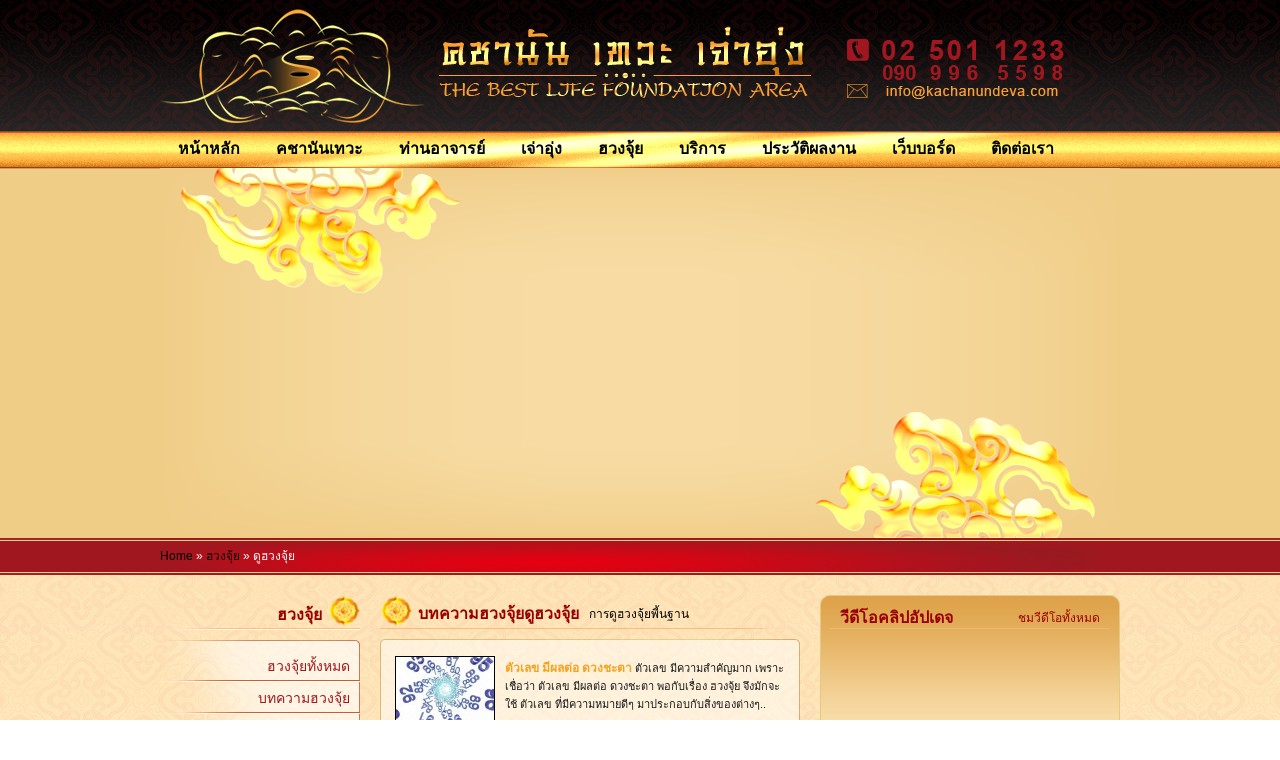

--- FILE ---
content_type: text/html; charset=UTF-8
request_url: https://www.kachanundeva.com/%E0%B8%AE%E0%B8%A7%E0%B8%87%E0%B8%88%E0%B8%B8%E0%B9%89%E0%B8%A2/%E0%B8%94%E0%B8%B9%E0%B8%AE%E0%B8%A7%E0%B8%87%E0%B8%88%E0%B8%B8%E0%B9%89%E0%B8%A2
body_size: 23546
content:
<!DOCTYPE html>
<html lang="th">
<head>
<meta charset="UTF-8" />
<title>ดูฮวงจุ้ย | KACHANUNDEVA.COM</title>
<link rel="profile" href="https://gmpg.org/xfn/11" />
<link rel="stylesheet" type="text/css" media="all" href="https://www.kachanundeva.com/wp-content/themes/kachanundeva/style.css" />
<link rel="pingback" href="https://www.kachanundeva.com/xmlrpc.php" />
<link rel="stylesheet" type="text/css" media="all" href="https://www.kachanundeva.com/wp-content/themes/kachanundeva/jquery.kwicks.css" />

<link rel='dns-prefetch' href='//s.w.org' />
<link rel="alternate" type="application/rss+xml" title="KACHANUNDEVA.COM &raquo; ฟีด" href="https://www.kachanundeva.com/feed" />
<link rel="alternate" type="application/rss+xml" title="KACHANUNDEVA.COM &raquo; ฟีดความเห็น" href="https://www.kachanundeva.com/comments/feed" />
<link rel="alternate" type="application/rss+xml" title="KACHANUNDEVA.COM &raquo; ดูฮวงจุ้ย ฟีดความเห็น" href="https://www.kachanundeva.com/%e0%b8%ae%e0%b8%a7%e0%b8%87%e0%b8%88%e0%b8%b8%e0%b9%89%e0%b8%a2/%e0%b8%94%e0%b8%b9%e0%b8%ae%e0%b8%a7%e0%b8%87%e0%b8%88%e0%b8%b8%e0%b9%89%e0%b8%a2/feed" />
		<script type="text/javascript">
			window._wpemojiSettings = {"baseUrl":"https:\/\/s.w.org\/images\/core\/emoji\/12.0.0-1\/72x72\/","ext":".png","svgUrl":"https:\/\/s.w.org\/images\/core\/emoji\/12.0.0-1\/svg\/","svgExt":".svg","source":{"concatemoji":"https:\/\/www.kachanundeva.com\/wp-includes\/js\/wp-emoji-release.min.js?ver=5.2.21"}};
			!function(e,a,t){var n,r,o,i=a.createElement("canvas"),p=i.getContext&&i.getContext("2d");function s(e,t){var a=String.fromCharCode;p.clearRect(0,0,i.width,i.height),p.fillText(a.apply(this,e),0,0);e=i.toDataURL();return p.clearRect(0,0,i.width,i.height),p.fillText(a.apply(this,t),0,0),e===i.toDataURL()}function c(e){var t=a.createElement("script");t.src=e,t.defer=t.type="text/javascript",a.getElementsByTagName("head")[0].appendChild(t)}for(o=Array("flag","emoji"),t.supports={everything:!0,everythingExceptFlag:!0},r=0;r<o.length;r++)t.supports[o[r]]=function(e){if(!p||!p.fillText)return!1;switch(p.textBaseline="top",p.font="600 32px Arial",e){case"flag":return s([55356,56826,55356,56819],[55356,56826,8203,55356,56819])?!1:!s([55356,57332,56128,56423,56128,56418,56128,56421,56128,56430,56128,56423,56128,56447],[55356,57332,8203,56128,56423,8203,56128,56418,8203,56128,56421,8203,56128,56430,8203,56128,56423,8203,56128,56447]);case"emoji":return!s([55357,56424,55356,57342,8205,55358,56605,8205,55357,56424,55356,57340],[55357,56424,55356,57342,8203,55358,56605,8203,55357,56424,55356,57340])}return!1}(o[r]),t.supports.everything=t.supports.everything&&t.supports[o[r]],"flag"!==o[r]&&(t.supports.everythingExceptFlag=t.supports.everythingExceptFlag&&t.supports[o[r]]);t.supports.everythingExceptFlag=t.supports.everythingExceptFlag&&!t.supports.flag,t.DOMReady=!1,t.readyCallback=function(){t.DOMReady=!0},t.supports.everything||(n=function(){t.readyCallback()},a.addEventListener?(a.addEventListener("DOMContentLoaded",n,!1),e.addEventListener("load",n,!1)):(e.attachEvent("onload",n),a.attachEvent("onreadystatechange",function(){"complete"===a.readyState&&t.readyCallback()})),(n=t.source||{}).concatemoji?c(n.concatemoji):n.wpemoji&&n.twemoji&&(c(n.twemoji),c(n.wpemoji)))}(window,document,window._wpemojiSettings);
		</script>
		<style type="text/css">
img.wp-smiley,
img.emoji {
	display: inline !important;
	border: none !important;
	box-shadow: none !important;
	height: 1em !important;
	width: 1em !important;
	margin: 0 .07em !important;
	vertical-align: -0.1em !important;
	background: none !important;
	padding: 0 !important;
}
</style>
	<link rel='stylesheet' id='wp-block-library-css'  href='https://www.kachanundeva.com/wp-includes/css/dist/block-library/style.min.css?ver=5.2.21' type='text/css' media='all' />
<link rel='stylesheet' id='contact-form-7-css'  href='https://www.kachanundeva.com/wp-content/plugins/contact-form-7/includes/css/styles.css?ver=5.1.4' type='text/css' media='all' />
<link rel='stylesheet' id='meteor-slides-css'  href='https://www.kachanundeva.com/wp-content/plugins/meteor-slides/css/meteor-slides.css?ver=1.0' type='text/css' media='all' />
<link rel='stylesheet' id='sidebar-login-css'  href='https://www.kachanundeva.com/wp-content/plugins/sidebar-login/assets/css/sidebar-login.css?ver=2.7.3' type='text/css' media='all' />
<link rel='stylesheet' id='wp-pagenavi-css'  href='https://www.kachanundeva.com/wp-content/plugins/wp-pagenavi/pagenavi-css.css?ver=2.70' type='text/css' media='all' />
<script type='text/javascript' src='https://www.kachanundeva.com/wp-content/plugins/jquery-updater/js/jquery-3.4.1.min.js?ver=3.4.1'></script>
<script type='text/javascript' src='https://www.kachanundeva.com/wp-content/themes/kachanundeva/js/jquery.kwicks-1.5.1.js?ver=5.2.21'></script>
<script type='text/javascript' src='https://www.kachanundeva.com/wp-content/plugins/meteor-slides/js/jquery.cycle.all.js?ver=5.2.21'></script>
<script type='text/javascript' src='https://www.kachanundeva.com/wp-content/plugins/meteor-slides/js/jquery.metadata.v2.js?ver=5.2.21'></script>
<script type='text/javascript' src='https://www.kachanundeva.com/wp-content/plugins/meteor-slides/js/jquery.touchwipe.1.1.1.js?ver=5.2.21'></script>
<script type='text/javascript'>
/* <![CDATA[ */
var meteorslidessettings = {"meteorslideshowspeed":"1000","meteorslideshowduration":"3000","meteorslideshowheight":"370","meteorslideshowwidth":"960","meteorslideshowtransition":"fade"};
/* ]]> */
</script>
<script type='text/javascript' src='https://www.kachanundeva.com/wp-content/plugins/meteor-slides/js/slideshow.js?ver=5.2.21'></script>
<script type='text/javascript' src='https://www.kachanundeva.com/wp-content/plugins/sidebar-login/assets/js/jquery.blockUI.min.js?ver=2.70'></script>
<script type='text/javascript'>
/* <![CDATA[ */
var sidebar_login_params = {"ajax_url":"https:\/\/www.kachanundeva.com\/wp-admin\/admin-ajax.php","force_ssl_admin":"1","is_ssl":"1","i18n_username_required":"Please enter your username","i18n_password_required":"Please enter your password","error_class":"sidebar_login_error"};
/* ]]> */
</script>
<script type='text/javascript' src='https://www.kachanundeva.com/wp-content/plugins/sidebar-login/assets/js/sidebar-login.min.js?ver=2.7.3'></script>
<link rel='https://api.w.org/' href='https://www.kachanundeva.com/wp-json/' />
<link rel="EditURI" type="application/rsd+xml" title="RSD" href="https://www.kachanundeva.com/xmlrpc.php?rsd" />
<link rel="wlwmanifest" type="application/wlwmanifest+xml" href="https://www.kachanundeva.com/wp-includes/wlwmanifest.xml" /> 
<meta name="generator" content="WordPress 5.2.21" />
<link rel="canonical" href="https://www.kachanundeva.com/%e0%b8%ae%e0%b8%a7%e0%b8%87%e0%b8%88%e0%b8%b8%e0%b9%89%e0%b8%a2/%e0%b8%94%e0%b8%b9%e0%b8%ae%e0%b8%a7%e0%b8%87%e0%b8%88%e0%b8%b8%e0%b9%89%e0%b8%a2" />
<link rel='shortlink' href='https://www.kachanundeva.com/?p=2539' />
<link rel="alternate" type="application/json+oembed" href="https://www.kachanundeva.com/wp-json/oembed/1.0/embed?url=https%3A%2F%2Fwww.kachanundeva.com%2F%25e0%25b8%25ae%25e0%25b8%25a7%25e0%25b8%2587%25e0%25b8%2588%25e0%25b8%25b8%25e0%25b9%2589%25e0%25b8%25a2%2F%25e0%25b8%2594%25e0%25b8%25b9%25e0%25b8%25ae%25e0%25b8%25a7%25e0%25b8%2587%25e0%25b8%2588%25e0%25b8%25b8%25e0%25b9%2589%25e0%25b8%25a2" />
<link rel="alternate" type="text/xml+oembed" href="https://www.kachanundeva.com/wp-json/oembed/1.0/embed?url=https%3A%2F%2Fwww.kachanundeva.com%2F%25e0%25b8%25ae%25e0%25b8%25a7%25e0%25b8%2587%25e0%25b8%2588%25e0%25b8%25b8%25e0%25b9%2589%25e0%25b8%25a2%2F%25e0%25b8%2594%25e0%25b8%25b9%25e0%25b8%25ae%25e0%25b8%25a7%25e0%25b8%2587%25e0%25b8%2588%25e0%25b8%25b8%25e0%25b9%2589%25e0%25b8%25a2&#038;format=xml" />
<script type="text/javascript">
jQuery(document).ready(function() {
	jQuery.noConflict();
	jQuery('div#slideshow ul.list').kwicks({
		max : 381,
		spacing : 0
	});
});
</script>
<SCRIPT LANGUAGE="JavaScript">
<!-- Begin
loadImage1 = new Image();
loadImage1.src = "https://www.kachanundeva.com/images/shenji-model-home/wood-element-hover.png";
staticImage1 = new Image();
staticImage1.src = "https://www.kachanundeva.com/images/shenji-model-home/wood-element.png";

loadImage2 = new Image();
loadImage2.src = "https://www.kachanundeva.com/images/shenji-model-home/fire-element-hover.png";
staticImage2 = new Image();
staticImage2.src = "https://www.kachanundeva.com/images/shenji-model-home/fire-element.png";

loadImage3 = new Image();
loadImage3.src = "https://www.kachanundeva.com/images/shenji-model-home/earth-element-hover.png";
staticImage3 = new Image();
staticImage3.src = "https://www.kachanundeva.com/images/shenji-model-home/earth-element.png";

loadImage4 = new Image();
loadImage4.src = "https://www.kachanundeva.com/images/shenji-model-home/metal-element-hover.png";
staticImage4 = new Image();
staticImage4.src = "https://www.kachanundeva.com/images/shenji-model-home/metal-element.png";

loadImage5 = new Image();
loadImage5.src = "https://www.kachanundeva.com/images/shenji-model-home/water-element-hover.png";
staticImage5 = new Image();
staticImage5.src = "https://www.kachanundeva.com/images/shenji-model-home/water-element.png";
// End -->
</script>
<script type="text/javascript">

  var _gaq = _gaq || [];
  _gaq.push(['_setAccount', 'UA-35751477-1']);
  _gaq.push(['_trackPageview']);

  (function() {
    var ga = document.createElement('script'); ga.type = 'text/javascript'; ga.async = true;
    ga.src = ('https:' == document.location.protocol ? 'https://ssl' : 'http://www') + '.google-analytics.com/ga.js';
    var s = document.getElementsByTagName('script')[0]; s.parentNode.insertBefore(ga, s);
  })();

</script>
</head>

<body data-rsssl=1 class="page-template page-template-fengshui-view page-template-fengshui-view-php page page-id-2539 page-child parent-pageid-12">
<div id="top-wrapper">
	<div id="header">
		<div id="masthead">

								<div id="site-title">
					<span>
						<a href="https://www.kachanundeva.com" rel="home" title="KACHANUNDEVA.COM">
							<img src="https://www.kachanundeva.com/wp-content/themes/kachanundeva/images/logo.png" alt="KACHANUNDEVA.COM" />
						</a>
					</span>
				</div>
				


		</div><!-- #masthead -->
	<div id="access" role="navigation">
			  				<div class="skip-link screen-reader-text"><a href="#content" title="ข้ามไปยังเนื้อหา">ข้ามไปยังเนื้อหา</a></div>
								<div class="menu-header"><ul id="menu-%e0%b9%80%e0%b8%a1%e0%b8%99%e0%b8%b9%e0%b8%ab%e0%b8%a5%e0%b8%b1%e0%b8%81" class="menu"><li id="menu-item-123" class="menu-item menu-item-type-custom menu-item-object-custom menu-item-home menu-item-123"><a href="https://www.kachanundeva.com/">หน้าหลัก</a></li>
<li id="menu-item-124" class="menu-item menu-item-type-post_type menu-item-object-page menu-item-124"><a href="https://www.kachanundeva.com/%e0%b8%84%e0%b8%8a%e0%b8%b2%e0%b8%99%e0%b8%b1%e0%b8%99%e0%b9%80%e0%b8%97%e0%b8%a7%e0%b8%b0">คชานันเทวะ</a></li>
<li id="menu-item-125" class="menu-item menu-item-type-post_type menu-item-object-page menu-item-125"><a href="https://www.kachanundeva.com/%e0%b8%9b%e0%b8%a3%e0%b8%a1%e0%b8%b2%e0%b8%88%e0%b8%b2%e0%b8%a3%e0%b8%a2%e0%b9%8c%e0%b8%ad%e0%b8%b2%e0%b8%88%e0%b8%b2%e0%b8%a3%e0%b8%a2%e0%b9%8c">ท่านอาจารย์</a></li>
<li id="menu-item-128" class="menu-item menu-item-type-post_type menu-item-object-page menu-item-128"><a href="https://www.kachanundeva.com/%e0%b9%80%e0%b8%88%e0%b9%88%e0%b8%b2%e0%b8%ad%e0%b8%b8%e0%b9%88%e0%b8%87">เจ่าอุ่ง</a></li>
<li id="menu-item-127" class="menu-item menu-item-type-post_type menu-item-object-page current-page-ancestor menu-item-127"><a href="https://www.kachanundeva.com/%e0%b8%ae%e0%b8%a7%e0%b8%87%e0%b8%88%e0%b8%b8%e0%b9%89%e0%b8%a2">ฮวงจุ้ย</a></li>
<li id="menu-item-131" class="menu-item menu-item-type-post_type menu-item-object-page menu-item-131"><a href="https://www.kachanundeva.com/%e0%b8%9a%e0%b8%a3%e0%b8%b4%e0%b8%81%e0%b8%b2%e0%b8%a3">บริการ</a></li>
<li id="menu-item-126" class="menu-item menu-item-type-post_type menu-item-object-page menu-item-126"><a href="https://www.kachanundeva.com/%e0%b8%9b%e0%b8%a3%e0%b8%b0%e0%b8%a7%e0%b8%b1%e0%b8%95%e0%b8%b4%e0%b8%9c%e0%b8%a5%e0%b8%87%e0%b8%b2%e0%b8%99">ประวัติผลงาน</a></li>
<li id="menu-item-129" class="menu-item menu-item-type-post_type menu-item-object-page menu-item-129"><a href="https://www.kachanundeva.com/%e0%b9%80%e0%b8%a7%e0%b9%87%e0%b8%9a%e0%b8%9a%e0%b8%ad%e0%b8%a3%e0%b9%8c%e0%b8%94">เว็บบอร์ด</a></li>
<li id="menu-item-130" class="menu-item menu-item-type-post_type menu-item-object-page menu-item-130"><a href="https://www.kachanundeva.com/%e0%b8%95%e0%b8%b4%e0%b8%94%e0%b8%95%e0%b9%88%e0%b8%ad%e0%b9%80%e0%b8%a3%e0%b8%b2">ติดต่อเรา</a></li>
</ul></div>	</div><!-- #access -->
	<div id="branding" role="banner">
											
		
	<div id="meteor-slideshow" class="meteor-slides  navnone">
	
			
				
			
		<div class="meteor-clip">
	
				
			<img style="visibility: hidden;" class="meteor-shim" src="https://www.kachanundeva.com/wp-content/uploads/2012/06/masterlek-headerv2.jpg" alt="" />
			<div class="mslide mslide-1">
				
										
					<a href="https://www.kachanundeva.com/master/อาจารย์-สุรเมธ-สัจจอิสริยวุฒิ/" title="ท่านอาจารย์ สุรเมธ สัจจอิสริยวุฒิ"><img width="960" height="370" src="https://www.kachanundeva.com/wp-content/uploads/2012/06/masterlek-headerv2.jpg" class="attachment-featured-slide size-featured-slide wp-post-image" alt="อาจารย์ สุรเมธ สัจจอิสริยวุฒิ" title="ท่านอาจารย์ สุรเมธ สัจจอิสริยวุฒิ" srcset="https://www.kachanundeva.com/wp-content/uploads/2012/06/masterlek-headerv2.jpg 960w, https://www.kachanundeva.com/wp-content/uploads/2012/06/masterlek-headerv2-300x115.jpg 300w, https://www.kachanundeva.com/wp-content/uploads/2012/06/masterlek-headerv2-250x96.jpg 250w" sizes="(max-width: 960px) 100vw, 960px" /></a>
			
							
			</div><!-- .mslide -->
			
						
				
			
			<div class="mslide mslide-2">
				
										
					<a href="https://www.kachanundeva.com/shenji/" title="เจ่าอุ่ง"><img width="960" height="370" src="https://www.kachanundeva.com/wp-content/uploads/2012/08/slide-3.png" class="attachment-featured-slide size-featured-slide wp-post-image" alt="เจ่าอุ่ง" title="เจ่าอุ่ง" srcset="https://www.kachanundeva.com/wp-content/uploads/2012/08/slide-3.png 960w, https://www.kachanundeva.com/wp-content/uploads/2012/08/slide-3-300x115.png 300w, https://www.kachanundeva.com/wp-content/uploads/2012/08/slide-3-250x96.png 250w" sizes="(max-width: 960px) 100vw, 960px" /></a>
			
							
			</div><!-- .mslide -->
			
						
				
			
			<div class="mslide mslide-3">
				
										
					<a href="https://www.kachanundeva.com/master/" title="ปรมาจารย์อาจารย์"><img width="960" height="370" src="https://www.kachanundeva.com/wp-content/uploads/2012/06/masterlek-headerv2.jpg" class="attachment-featured-slide size-featured-slide wp-post-image" alt="อาจารย์ สุรเมธ สัจจอิสริยวุฒิ" title="ปรมาจารย์อาจารย์" srcset="https://www.kachanundeva.com/wp-content/uploads/2012/06/masterlek-headerv2.jpg 960w, https://www.kachanundeva.com/wp-content/uploads/2012/06/masterlek-headerv2-300x115.jpg 300w, https://www.kachanundeva.com/wp-content/uploads/2012/06/masterlek-headerv2-250x96.jpg 250w" sizes="(max-width: 960px) 100vw, 960px" /></a>
			
							
			</div><!-- .mslide -->
			
						
				
		</div><!-- .meteor-clip -->
				
					
	</div><!-- .meteor-slides -->
	
						</div><!-- #branding -->
	</div><!-- #header -->
</div><!-- #top-wrapper -->
<div id="wrapper">
	<div id="breadcrumbs">

	</div><!-- #footer -->
	<div id="main">
		<div id="breadcrumbs-widget">
			<div id="crumbs"><a href="https://www.kachanundeva.com">Home</a> &raquo; <a href="https://www.kachanundeva.com/%e0%b8%ae%e0%b8%a7%e0%b8%87%e0%b8%88%e0%b8%b8%e0%b9%89%e0%b8%a2">ฮวงจุ้ย</a> &raquo; <span class="current">ดูฮวงจุ้ย</span></div>		</div><!-- #footer -->
		<div id="container-full">
		<div id="left-menu">
			<div class="widget-title">
				<span class="title">ฮวงจุ้ย</span>
			</div>
			<div id="left-menu-widget">
				<ul class="left-menu-first">
					<li id="nav_menu-18" class="widget-container widget_nav_menu"><div class="menu-%e0%b8%ae%e0%b8%a7%e0%b8%87%e0%b8%88%e0%b8%b8%e0%b9%89%e0%b8%a2-container"><ul id="menu-%e0%b8%ae%e0%b8%a7%e0%b8%87%e0%b8%88%e0%b8%b8%e0%b9%89%e0%b8%a2" class="menu"><li id="menu-item-437" class="menu-item menu-item-type-post_type menu-item-object-page current-page-ancestor current-page-parent menu-item-437"><a href="https://www.kachanundeva.com/%e0%b8%ae%e0%b8%a7%e0%b8%87%e0%b8%88%e0%b8%b8%e0%b9%89%e0%b8%a2">ฮวงจุ้ยทั้งหมด</a></li>
<li id="menu-item-160" class="menu-item menu-item-type-post_type menu-item-object-page menu-item-160"><a href="https://www.kachanundeva.com/%e0%b8%ae%e0%b8%a7%e0%b8%87%e0%b8%88%e0%b8%b8%e0%b9%89%e0%b8%a2/%e0%b8%9a%e0%b8%97%e0%b8%84%e0%b8%a7%e0%b8%b2%e0%b8%a1%e0%b8%ae%e0%b8%a7%e0%b8%87%e0%b8%88%e0%b8%b8%e0%b9%89%e0%b8%a2">บทความฮวงจุ้ย</a></li>
<li id="menu-item-161" class="menu-item menu-item-type-post_type menu-item-object-page menu-item-161"><a href="https://www.kachanundeva.com/%e0%b8%ae%e0%b8%a7%e0%b8%87%e0%b8%88%e0%b8%b8%e0%b9%89%e0%b8%a2/%e0%b8%a7%e0%b8%b4%e0%b8%94%e0%b8%b5%e0%b9%82%e0%b8%ad%e0%b8%ae%e0%b8%a7%e0%b8%87%e0%b8%88%e0%b8%b8%e0%b9%89%e0%b8%a2">วิดีโอฮวงจุ้ย</a></li>
<li id="menu-item-162" class="menu-item menu-item-type-post_type menu-item-object-page menu-item-162"><a href="https://www.kachanundeva.com/%e0%b8%ae%e0%b8%a7%e0%b8%87%e0%b8%88%e0%b8%b8%e0%b9%89%e0%b8%a2/%e0%b9%81%e0%b8%99%e0%b8%b0%e0%b8%99%e0%b8%b3-%e0%b8%ab%e0%b8%99%e0%b8%b1%e0%b8%87%e0%b8%aa%e0%b8%b7%e0%b8%ad%e0%b8%ae%e0%b8%a7%e0%b8%87%e0%b8%88%e0%b8%b8%e0%b9%89%e0%b8%a2">แนะนำ หนังสือฮวงจุ้ย</a></li>
<li id="menu-item-163" class="menu-item menu-item-type-post_type menu-item-object-page menu-item-163"><a href="https://www.kachanundeva.com/%e0%b8%ae%e0%b8%a7%e0%b8%87%e0%b8%88%e0%b8%b8%e0%b9%89%e0%b8%a2/%e0%b8%9b%e0%b8%a3%e0%b8%b0%e0%b8%a7%e0%b8%b1%e0%b8%95%e0%b8%b4%e0%b8%84%e0%b8%a7%e0%b8%b2%e0%b8%a1%e0%b9%80%e0%b8%9b%e0%b9%87%e0%b8%99%e0%b8%a1%e0%b8%b2%e0%b8%ae%e0%b8%a7%e0%b8%87%e0%b8%88%e0%b8%b8">ประวัติความเป็นมาฮวงจุ้ย</a></li>
<li id="menu-item-164" class="menu-item menu-item-type-post_type menu-item-object-page menu-item-164"><a href="https://www.kachanundeva.com/%e0%b8%ae%e0%b8%a7%e0%b8%87%e0%b8%88%e0%b8%b8%e0%b9%89%e0%b8%a2/%e0%b8%a0%e0%b8%b2%e0%b8%9e%e0%b8%96%e0%b9%88%e0%b8%b2%e0%b8%a2%e0%b8%ae%e0%b8%a7%e0%b8%87%e0%b8%88%e0%b8%b8%e0%b9%89%e0%b8%a2">ภาพถ่ายฮวงจุ้ย</a></li>
<li id="menu-item-2537" class="menu-item menu-item-type-post_type menu-item-object-page menu-item-2537"><a href="https://www.kachanundeva.com/%e0%b8%ae%e0%b8%a7%e0%b8%87%e0%b8%88%e0%b8%b8%e0%b9%89%e0%b8%a2/%e0%b8%ae%e0%b8%a7%e0%b8%87%e0%b8%88%e0%b8%b8%e0%b9%89%e0%b8%a2%e0%b8%84%e0%b8%a7%e0%b8%b2%e0%b8%a1%e0%b9%80%e0%b8%8a%e0%b8%b7%e0%b9%88%e0%b8%ad">ฮวงจุ้ยความเชื่อ</a></li>
<li id="menu-item-2544" class="menu-item menu-item-type-post_type menu-item-object-page current-menu-item page_item page-item-2539 current_page_item menu-item-2544"><a href="https://www.kachanundeva.com/%e0%b8%ae%e0%b8%a7%e0%b8%87%e0%b8%88%e0%b8%b8%e0%b9%89%e0%b8%a2/%e0%b8%94%e0%b8%b9%e0%b8%ae%e0%b8%a7%e0%b8%87%e0%b8%88%e0%b8%b8%e0%b9%89%e0%b8%a2" aria-current="page">ดูฮวงจุ้ย</a></li>
<li id="menu-item-2603" class="menu-item menu-item-type-post_type menu-item-object-page menu-item-2603"><a href="https://www.kachanundeva.com/%e0%b8%ae%e0%b8%a7%e0%b8%87%e0%b8%88%e0%b8%b8%e0%b9%89%e0%b8%a2/%e0%b8%ab%e0%b8%a5%e0%b8%b1%e0%b8%81%e0%b8%ae%e0%b8%a7%e0%b8%87%e0%b8%88%e0%b8%b8%e0%b9%89%e0%b8%a2">หลักฮวงจุ้ย</a></li>
<li id="menu-item-2606" class="menu-item menu-item-type-post_type menu-item-object-page menu-item-2606"><a href="https://www.kachanundeva.com/%e0%b8%ae%e0%b8%a7%e0%b8%87%e0%b8%88%e0%b8%b8%e0%b9%89%e0%b8%a2/%e0%b8%ae%e0%b8%a7%e0%b8%87%e0%b8%88%e0%b8%b8%e0%b9%89%e0%b8%a2%e0%b8%81%e0%b8%b2%e0%b8%a3%e0%b9%81%e0%b8%95%e0%b9%88%e0%b8%87%e0%b8%81%e0%b8%b2%e0%b8%a2">ฮวงจุ้ยการแต่งกาย</a></li>
<li id="menu-item-2612" class="menu-item menu-item-type-post_type menu-item-object-page menu-item-2612"><a href="https://www.kachanundeva.com/%e0%b8%ae%e0%b8%a7%e0%b8%87%e0%b8%88%e0%b8%b8%e0%b9%89%e0%b8%a2/%e0%b8%ae%e0%b8%a7%e0%b8%87%e0%b8%88%e0%b8%b8%e0%b9%89%e0%b8%a2%e0%b8%84%e0%b8%ad%e0%b8%99%e0%b9%82%e0%b8%94">ฮวงจุ้ยคอนโด</a></li>
<li id="menu-item-2615" class="menu-item menu-item-type-post_type menu-item-object-page menu-item-2615"><a href="https://www.kachanundeva.com/%e0%b8%ae%e0%b8%a7%e0%b8%87%e0%b8%88%e0%b8%b8%e0%b9%89%e0%b8%a2/%e0%b8%ae%e0%b8%a7%e0%b8%87%e0%b8%88%e0%b8%b8%e0%b9%89%e0%b8%a2%e0%b8%95%e0%b9%89%e0%b8%99%e0%b9%84%e0%b8%a1%e0%b9%89">ฮวงจุ้ยต้นไม้</a></li>
<li id="menu-item-2618" class="menu-item menu-item-type-post_type menu-item-object-page menu-item-2618"><a href="https://www.kachanundeva.com/%e0%b8%ae%e0%b8%a7%e0%b8%87%e0%b8%88%e0%b8%b8%e0%b9%89%e0%b8%a2/%e0%b8%ae%e0%b8%a7%e0%b8%87%e0%b8%88%e0%b8%b8%e0%b9%89%e0%b8%a2%e0%b8%9a%e0%b9%89%e0%b8%b2%e0%b8%99">ฮวงจุ้ยบ้าน</a></li>
<li id="menu-item-2621" class="menu-item menu-item-type-post_type menu-item-object-page menu-item-2621"><a href="https://www.kachanundeva.com/%e0%b8%ae%e0%b8%a7%e0%b8%87%e0%b8%88%e0%b8%b8%e0%b9%89%e0%b8%a2/%e0%b8%ae%e0%b8%a7%e0%b8%87%e0%b8%88%e0%b8%b8%e0%b9%89%e0%b8%a2%e0%b8%9b%e0%b8%a3%e0%b8%b0%e0%b8%95%e0%b8%b9%e0%b8%9a%e0%b9%89%e0%b8%b2%e0%b8%99">ฮวงจุ้ยประตูบ้าน</a></li>
<li id="menu-item-2624" class="menu-item menu-item-type-post_type menu-item-object-page menu-item-2624"><a href="https://www.kachanundeva.com/%e0%b8%ae%e0%b8%a7%e0%b8%87%e0%b8%88%e0%b8%b8%e0%b9%89%e0%b8%a2/%e0%b8%ae%e0%b8%a7%e0%b8%87%e0%b8%88%e0%b8%b8%e0%b9%89%e0%b8%a2%e0%b8%9e%e0%b8%b5%e0%b9%89%e0%b8%99%e0%b8%90%e0%b8%b2%e0%b8%99">ฮวงจุ้ยพี้นฐาน</a></li>
<li id="menu-item-2628" class="menu-item menu-item-type-post_type menu-item-object-page menu-item-2628"><a href="https://www.kachanundeva.com/%e0%b8%ae%e0%b8%a7%e0%b8%87%e0%b8%88%e0%b8%b8%e0%b9%89%e0%b8%a2/%e0%b8%ae%e0%b8%a7%e0%b8%87%e0%b8%88%e0%b8%b8%e0%b9%89%e0%b8%a2%e0%b8%a3%e0%b9%89%e0%b8%b2%e0%b8%99%e0%b8%84%e0%b9%89%e0%b8%b2">ฮวงจุ้ยร้านค้า</a></li>
</ul></div></li>				</ul>
			</div>
			<div class="widget-title">
				<span class="title">รูปแบบเจ่าอุ่ง</span>
			</div>
			<div id="left-menu-widget">
				<ul class="left-menu-first">
					<li id="nav_menu-17" class="widget-container widget_nav_menu"><div class="menu-%e0%b8%a3%e0%b8%b9%e0%b8%9b%e0%b9%81%e0%b8%9a%e0%b8%9a%e0%b9%80%e0%b8%88%e0%b9%88%e0%b8%b2%e0%b8%ad%e0%b8%b8%e0%b9%88%e0%b8%87-container"><ul id="menu-%e0%b8%a3%e0%b8%b9%e0%b8%9b%e0%b9%81%e0%b8%9a%e0%b8%9a%e0%b9%80%e0%b8%88%e0%b9%88%e0%b8%b2%e0%b8%ad%e0%b8%b8%e0%b9%88%e0%b8%87" class="menu"><li id="menu-item-1558" class="menu-item menu-item-type-custom menu-item-object-custom menu-item-1558"><a href="/shenji">รูปแบบเจ่าอุ่งทั้งหมด</a></li>
<li id="menu-item-1559" class="menu-item menu-item-type-custom menu-item-object-custom menu-item-1559"><a href="/shenji">เจ่าอุ่งธาตุน้ำ</a></li>
<li id="menu-item-1560" class="menu-item menu-item-type-custom menu-item-object-custom menu-item-1560"><a href="/shenji">เจ่าอุ่งธาตุดิน</a></li>
<li id="menu-item-1561" class="menu-item menu-item-type-custom menu-item-object-custom menu-item-1561"><a href="/shenji">เจ่าอุ่งธาตุทอง</a></li>
<li id="menu-item-1562" class="menu-item menu-item-type-custom menu-item-object-custom menu-item-1562"><a href="/shenji">เจ่าอุ่งธาตุไฟ</a></li>
<li id="menu-item-1563" class="menu-item menu-item-type-custom menu-item-object-custom menu-item-1563"><a href="/shenji">เจ่าอุ่งธาตุไม้</a></li>
</ul></div></li>				</ul>
			</div>
		</div>		

<div id="main-content">
		<div class="widget-title">
			<span class="title">บทความฮวงจุ้ยดูฮวงจุ้ย</span><span class="description">การดูฮวงจุ้ยพี้นฐาน</span>
		</div>
		<div id="main-content-widget-top"></div>
	<div id="main-content-widget">

		<div id="shenji-article-page-widget">
		<ul>
						<li>
				<a href="https://www.kachanundeva.com/feng-shui/%e0%b8%95%e0%b8%b1%e0%b8%a7%e0%b9%80%e0%b8%a5%e0%b8%82-%e0%b8%a1%e0%b8%b5%e0%b8%9c%e0%b8%a5%e0%b8%95%e0%b9%88%e0%b8%ad-%e0%b8%94%e0%b8%a7%e0%b8%87%e0%b8%8a%e0%b8%b0%e0%b8%95%e0%b8%b2.html" title="ลิงก์ถาวรไป ตัวเลข มีผลต่อ ดวงชะตา" rel="bookmark"><img width="98" height="65" src="https://www.kachanundeva.com/wp-content/uploads/2013/01/IMG_184618-98x65.jpg" class="attachment-photo98x65 size-photo98x65 wp-post-image" alt="ตัวเลข มีผลต่อ ดวงชะตา" srcset="https://www.kachanundeva.com/wp-content/uploads/2013/01/IMG_184618-98x65.jpg 98w, https://www.kachanundeva.com/wp-content/uploads/2013/01/IMG_184618-381x254.jpg 381w, https://www.kachanundeva.com/wp-content/uploads/2013/01/IMG_184618-280x187.jpg 280w" sizes="(max-width: 98px) 100vw, 98px" /></a>
				<ul>
					<li>
						<span class="title">
						<a href="https://www.kachanundeva.com/feng-shui/%e0%b8%95%e0%b8%b1%e0%b8%a7%e0%b9%80%e0%b8%a5%e0%b8%82-%e0%b8%a1%e0%b8%b5%e0%b8%9c%e0%b8%a5%e0%b8%95%e0%b9%88%e0%b8%ad-%e0%b8%94%e0%b8%a7%e0%b8%87%e0%b8%8a%e0%b8%b0%e0%b8%95%e0%b8%b2.html" title="ลิงก์ถาวรไป ตัวเลข มีผลต่อ ดวงชะตา" rel="bookmark">ตัวเลข มีผลต่อ ดวงชะตา</a>
						</span>
						<span class="detail">
						ตัวเลข มีความสำคัญมาก เพราะเชื่อว่า ตัวเลข มีผลต่อ ดวงชะตา พอกับเรื่อง ฮวงจุ้ย จึงมักจะใช้ ตัวเลข ที่มีความหมายดีๆ มาประกอบกับสิ่งของต่างๆ..						</span>
					</li>
				</ul>
			</li>				
						<li>
				<a href="https://www.kachanundeva.com/feng-shui/%e0%b9%80%e0%b8%84%e0%b8%a5%e0%b9%87%e0%b8%94%e0%b8%a5%e0%b8%b1%e0%b8%9a-%e0%b9%80%e0%b8%81%e0%b9%87%e0%b8%9a%e0%b8%81%e0%b8%b1%e0%b8%81%e0%b9%80%e0%b8%87%e0%b8%b4%e0%b8%99%e0%b8%97%e0%b8%ad%e0%b8%87.html" title="ลิงก์ถาวรไป เคล็ดลับ เก็บกักเงินทอง ที่ควรรู้" rel="bookmark"><img width="98" height="65" src="https://www.kachanundeva.com/wp-content/uploads/2013/01/IMG_184617-98x65.jpg" class="attachment-photo98x65 size-photo98x65 wp-post-image" alt="เคล็ดลับ เก็บกักเงินทอง ที่ควรรู้" srcset="https://www.kachanundeva.com/wp-content/uploads/2013/01/IMG_184617-98x65.jpg 98w, https://www.kachanundeva.com/wp-content/uploads/2013/01/IMG_184617-381x254.jpg 381w, https://www.kachanundeva.com/wp-content/uploads/2013/01/IMG_184617-280x187.jpg 280w" sizes="(max-width: 98px) 100vw, 98px" /></a>
				<ul>
					<li>
						<span class="title">
						<a href="https://www.kachanundeva.com/feng-shui/%e0%b9%80%e0%b8%84%e0%b8%a5%e0%b9%87%e0%b8%94%e0%b8%a5%e0%b8%b1%e0%b8%9a-%e0%b9%80%e0%b8%81%e0%b9%87%e0%b8%9a%e0%b8%81%e0%b8%b1%e0%b8%81%e0%b9%80%e0%b8%87%e0%b8%b4%e0%b8%99%e0%b8%97%e0%b8%ad%e0%b8%87.html" title="ลิงก์ถาวรไป เคล็ดลับ เก็บกักเงินทอง ที่ควรรู้" rel="bookmark">เคล็ดลับ เก็บกักเงินทอง ที่ควรรู้</a>
						</span>
						<span class="detail">
						ฮวงจุ้ย การจัดบ้านให้ เก็บกักเงินทอง ทำได้ง่าย ซึ่งจะช่วยให้ท่านสามารถ เก็บกักเงินทอง ให้อยู่กับท่าน ไว้ให้ได้นาน เพื่อเป็นหลักประกันชีวิต..						</span>
					</li>
				</ul>
			</li>				
						<li>
				<a href="https://www.kachanundeva.com/feng-shui/%e0%b8%ae%e0%b8%a7%e0%b8%87%e0%b8%88%e0%b8%b8%e0%b9%89%e0%b8%a2%e0%b8%ab%e0%b8%99%e0%b9%89%e0%b8%b2%e0%b8%9a%e0%b9%89%e0%b8%b2%e0%b8%99-%e0%b9%80%e0%b8%aa%e0%b8%a3%e0%b8%b4%e0%b8%a1%e0%b8%a2%e0%b8%a8.html" title="ลิงก์ถาวรไป ฮวงจุ้ยหน้าบ้าน เสริมยศตำแหน่ง" rel="bookmark"><img width="98" height="65" src="https://www.kachanundeva.com/wp-content/uploads/2013/01/IMG_184615-98x65.jpg" class="attachment-photo98x65 size-photo98x65 wp-post-image" alt="ฮวงจุ้ยหน้าบ้าน เสริมยศตำแหน่ง" srcset="https://www.kachanundeva.com/wp-content/uploads/2013/01/IMG_184615-98x65.jpg 98w, https://www.kachanundeva.com/wp-content/uploads/2013/01/IMG_184615-300x199.jpg 300w, https://www.kachanundeva.com/wp-content/uploads/2013/01/IMG_184615-250x166.jpg 250w, https://www.kachanundeva.com/wp-content/uploads/2013/01/IMG_184615-381x254.jpg 381w, https://www.kachanundeva.com/wp-content/uploads/2013/01/IMG_184615-280x187.jpg 280w, https://www.kachanundeva.com/wp-content/uploads/2013/01/IMG_184615.jpg 620w" sizes="(max-width: 98px) 100vw, 98px" /></a>
				<ul>
					<li>
						<span class="title">
						<a href="https://www.kachanundeva.com/feng-shui/%e0%b8%ae%e0%b8%a7%e0%b8%87%e0%b8%88%e0%b8%b8%e0%b9%89%e0%b8%a2%e0%b8%ab%e0%b8%99%e0%b9%89%e0%b8%b2%e0%b8%9a%e0%b9%89%e0%b8%b2%e0%b8%99-%e0%b9%80%e0%b8%aa%e0%b8%a3%e0%b8%b4%e0%b8%a1%e0%b8%a2%e0%b8%a8.html" title="ลิงก์ถาวรไป ฮวงจุ้ยหน้าบ้าน เสริมยศตำแหน่ง" rel="bookmark">ฮวงจุ้ยหน้าบ้าน เสริมยศตำแหน่ง</a>
						</span>
						<span class="detail">
						ตำรา ฮวงจุ้ย มักจะแนะนำว่าให้หน้าบ้านโล่งไม่มีต้นไม้หรือบ้านร้างอยู่หน้าบ้าน เพื่อให้หงษ์แดงบินสะดวก ซึ่งตาม หลัก ฮวงจุ้ยหน้าบ้าน ถื่อว่าสำคัญอย่างมากครับ..						</span>
					</li>
				</ul>
			</li>				
						<li>
				<a href="https://www.kachanundeva.com/feng-shui/%e0%b8%81%e0%b8%b2%e0%b8%a3%e0%b9%81%e0%b8%82%e0%b8%a7%e0%b8%99-%e0%b9%82%e0%b8%a1%e0%b8%9a%e0%b8%b2%e0%b8%a2-%e0%b8%95%e0%b8%b2%e0%b8%a1%e0%b8%ab%e0%b8%a5%e0%b8%b1%e0%b8%81-%e0%b8%ae%e0%b8%a7.html" title="ลิงก์ถาวรไป การแขวน โมบาย ตามหลัก ฮวงจุ้ย" rel="bookmark"><img width="98" height="65" src="https://www.kachanundeva.com/wp-content/uploads/2013/01/IMG_184612-98x65.jpg" class="attachment-photo98x65 size-photo98x65 wp-post-image" alt="การแขวน โมบาย ตามหลัก ฮวงจุ้ย" srcset="https://www.kachanundeva.com/wp-content/uploads/2013/01/IMG_184612-98x65.jpg 98w, https://www.kachanundeva.com/wp-content/uploads/2013/01/IMG_184612-381x254.jpg 381w, https://www.kachanundeva.com/wp-content/uploads/2013/01/IMG_184612-280x187.jpg 280w" sizes="(max-width: 98px) 100vw, 98px" /></a>
				<ul>
					<li>
						<span class="title">
						<a href="https://www.kachanundeva.com/feng-shui/%e0%b8%81%e0%b8%b2%e0%b8%a3%e0%b9%81%e0%b8%82%e0%b8%a7%e0%b8%99-%e0%b9%82%e0%b8%a1%e0%b8%9a%e0%b8%b2%e0%b8%a2-%e0%b8%95%e0%b8%b2%e0%b8%a1%e0%b8%ab%e0%b8%a5%e0%b8%b1%e0%b8%81-%e0%b8%ae%e0%b8%a7.html" title="ลิงก์ถาวรไป การแขวน โมบาย ตามหลัก ฮวงจุ้ย" rel="bookmark">การแขวน โมบาย ตามหลัก ฮวงจุ้ย</a>
						</span>
						<span class="detail">
						โมบาย ด้านศาสตร์ ฮวงจุ้ย ช่วยเสริมดวงเจ้าของบ้าน คนสมัยก่อนเชื่อว่า โมบาย สามารถป้องกัน ขจัด ขับไล่สิ่งชั่วร้าย ภูตผีปีศาจ วิญญาณร้าย ที่มีออกไปจากบ้านได้..						</span>
					</li>
				</ul>
			</li>				
						<li>
				<a href="https://www.kachanundeva.com/feng-shui/%e0%b8%88%e0%b8%b1%e0%b8%94-%e0%b8%ae%e0%b8%a7%e0%b8%87%e0%b8%88%e0%b8%b8%e0%b9%89%e0%b8%a2-%e0%b8%95%e0%b8%b2%e0%b8%a1%e0%b8%ab%e0%b8%99%e0%b9%89%e0%b8%b2%e0%b8%97%e0%b8%b5%e0%b9%88%e0%b8%82%e0%b8%ad.html" title="ลิงก์ถาวรไป จัด ฮวงจุ้ย ตามหน้าที่ของงาน ง่ายๆ" rel="bookmark"><img width="98" height="65" src="https://www.kachanundeva.com/wp-content/uploads/2013/01/IMG_184611-98x65.jpg" class="attachment-photo98x65 size-photo98x65 wp-post-image" alt="จัด ฮวงจุ้ย ตามหน้าที่ของงาน ง่ายๆ" srcset="https://www.kachanundeva.com/wp-content/uploads/2013/01/IMG_184611-98x65.jpg 98w, https://www.kachanundeva.com/wp-content/uploads/2013/01/IMG_184611-300x203.jpg 300w, https://www.kachanundeva.com/wp-content/uploads/2013/01/IMG_184611-250x169.jpg 250w, https://www.kachanundeva.com/wp-content/uploads/2013/01/IMG_184611-381x254.jpg 381w, https://www.kachanundeva.com/wp-content/uploads/2013/01/IMG_184611-280x187.jpg 280w" sizes="(max-width: 98px) 100vw, 98px" /></a>
				<ul>
					<li>
						<span class="title">
						<a href="https://www.kachanundeva.com/feng-shui/%e0%b8%88%e0%b8%b1%e0%b8%94-%e0%b8%ae%e0%b8%a7%e0%b8%87%e0%b8%88%e0%b8%b8%e0%b9%89%e0%b8%a2-%e0%b8%95%e0%b8%b2%e0%b8%a1%e0%b8%ab%e0%b8%99%e0%b9%89%e0%b8%b2%e0%b8%97%e0%b8%b5%e0%b9%88%e0%b8%82%e0%b8%ad.html" title="ลิงก์ถาวรไป จัด ฮวงจุ้ย ตามหน้าที่ของงาน ง่ายๆ" rel="bookmark">จัด ฮวงจุ้ย ตามหน้าที่ของงาน ง่ายๆ</a>
						</span>
						<span class="detail">
						ฮวงจุ้ย ถือว่าเป็นสิ่งสำคัญไม่เว้นแม้แต่ ฮวงจุ้ย ในที่ทำงาน Horoscope.Mthai.com จึงนำวิธี การจัด ฮวงจุ้ยเสริมหน้าที่ ตามงานของคุณ แบบง่ายๆมาฝากกันครับ..						</span>
					</li>
				</ul>
			</li>				
						<li>
				<a href="https://www.kachanundeva.com/feng-shui/%e0%b8%ae%e0%b8%a7%e0%b8%87%e0%b8%88%e0%b8%b8%e0%b9%89%e0%b8%a2-%e0%b9%80%e0%b8%aa%e0%b8%a3%e0%b8%b4%e0%b8%a1%e0%b8%94%e0%b8%a7%e0%b8%87-%e0%b8%84%e0%b8%a7%e0%b8%b2%e0%b8%a1%e0%b8%a3%e0%b8%b1%e0%b8%81.html" title="ลิงก์ถาวรไป ฮวงจุ้ย เสริมดวง ความรัก ความเจริญ จาก ห้องนอน" rel="bookmark"><img width="98" height="65" src="https://www.kachanundeva.com/wp-content/uploads/2013/01/IMG_18469-98x65.jpg" class="attachment-photo98x65 size-photo98x65 wp-post-image" alt="ฮวงจุ้ย เสริมดวง ความรัก ความเจริญ จาก ห้องนอน" srcset="https://www.kachanundeva.com/wp-content/uploads/2013/01/IMG_18469-98x65.jpg 98w, https://www.kachanundeva.com/wp-content/uploads/2013/01/IMG_18469-381x254.jpg 381w, https://www.kachanundeva.com/wp-content/uploads/2013/01/IMG_18469-280x187.jpg 280w" sizes="(max-width: 98px) 100vw, 98px" /></a>
				<ul>
					<li>
						<span class="title">
						<a href="https://www.kachanundeva.com/feng-shui/%e0%b8%ae%e0%b8%a7%e0%b8%87%e0%b8%88%e0%b8%b8%e0%b9%89%e0%b8%a2-%e0%b9%80%e0%b8%aa%e0%b8%a3%e0%b8%b4%e0%b8%a1%e0%b8%94%e0%b8%a7%e0%b8%87-%e0%b8%84%e0%b8%a7%e0%b8%b2%e0%b8%a1%e0%b8%a3%e0%b8%b1%e0%b8%81.html" title="ลิงก์ถาวรไป ฮวงจุ้ย เสริมดวง ความรัก ความเจริญ จาก ห้องนอน" rel="bookmark">ฮวงจุ้ย เสริมดวง ความรัก ความเจริญ จาก ห้องนอน</a>
						</span>
						<span class="detail">
						การจะ เสริมดวง ความรัก และ ความเจริญ ของคุณ ตามหลัก ฮวงจุ้ย ห้องนอน ก็เป็นตัวบ่งบอกได้ เพราะฉะนั้น ถ้าจะปรับดวงของคุณให้ดีขึ้น คุณจะต้องปรับห้องนอนดังนี้..						</span>
					</li>
				</ul>
			</li>				
						<li>
				<a href="https://www.kachanundeva.com/feng-shui/%e0%b8%94%e0%b8%b9%e0%b8%94%e0%b8%a7%e0%b8%87-%e0%b9%80%e0%b8%a5%e0%b8%b7%e0%b8%ad%e0%b8%81-%e0%b8%97%e0%b8%b4%e0%b8%a8-%e0%b8%84%e0%b9%89%e0%b8%b2%e0%b8%82%e0%b8%b2%e0%b8%a2-%e0%b8%95%e0%b8%b2.html" title="ลิงก์ถาวรไป ดูดวง เลือก ทิศ ค้าขาย ตามหลัก ฮวงจุ้ย" rel="bookmark"><img width="98" height="65" src="https://www.kachanundeva.com/wp-content/uploads/2013/01/IMG_18468-98x65.jpg" class="attachment-photo98x65 size-photo98x65 wp-post-image" alt="ดูดวง เลือก ทิศ ค้าขาย ตามหลัก ฮวงจุ้ย" srcset="https://www.kachanundeva.com/wp-content/uploads/2013/01/IMG_18468-98x65.jpg 98w, https://www.kachanundeva.com/wp-content/uploads/2013/01/IMG_18468-381x254.jpg 381w, https://www.kachanundeva.com/wp-content/uploads/2013/01/IMG_18468-280x187.jpg 280w" sizes="(max-width: 98px) 100vw, 98px" /></a>
				<ul>
					<li>
						<span class="title">
						<a href="https://www.kachanundeva.com/feng-shui/%e0%b8%94%e0%b8%b9%e0%b8%94%e0%b8%a7%e0%b8%87-%e0%b9%80%e0%b8%a5%e0%b8%b7%e0%b8%ad%e0%b8%81-%e0%b8%97%e0%b8%b4%e0%b8%a8-%e0%b8%84%e0%b9%89%e0%b8%b2%e0%b8%82%e0%b8%b2%e0%b8%a2-%e0%b8%95%e0%b8%b2.html" title="ลิงก์ถาวรไป ดูดวง เลือก ทิศ ค้าขาย ตามหลัก ฮวงจุ้ย" rel="bookmark">ดูดวง เลือก ทิศ ค้าขาย ตามหลัก ฮวงจุ้ย</a>
						</span>
						<span class="detail">
						เราจะค้าขายให้ประสบความสำเร็จต้องคำนึงถึงองค์ประกอบหลายๆอย่าง ซึ่ง ทำเล ก็เป็นส่วนสำคัญ วันนี้เรานำวิธีการเลือก ทิศ ในการ ค้าขาย ตามหลัก ฮวงจุ้ย มาบอกกัน..						</span>
					</li>
				</ul>
			</li>				
						<li>
				<a href="https://www.kachanundeva.com/feng-shui/%e0%b8%a5%e0%b8%b1%e0%b8%81%e0%b8%a9%e0%b8%93%e0%b8%b0%e0%b8%9a%e0%b9%89%e0%b8%b2%e0%b8%99%e0%b9%84%e0%b8%a1%e0%b9%88%e0%b9%80%e0%b8%9b%e0%b9%87%e0%b8%99%e0%b8%a1%e0%b8%87%e0%b8%84%e0%b8%a5-%e0%b9%84.html" title="ลิงก์ถาวรไป ลักษณะบ้านไม่เป็นมงคล ไม่ถูกหลัก ฮวงจุ้ย" rel="bookmark"><img width="98" height="65" src="https://www.kachanundeva.com/wp-content/uploads/2013/01/IMG_18467-98x65.jpg" class="attachment-photo98x65 size-photo98x65 wp-post-image" alt="ต้นไม้ ที่ปลูกแล้วอาจดวงตก" srcset="https://www.kachanundeva.com/wp-content/uploads/2013/01/IMG_18467-98x65.jpg 98w, https://www.kachanundeva.com/wp-content/uploads/2013/01/IMG_18467-381x254.jpg 381w, https://www.kachanundeva.com/wp-content/uploads/2013/01/IMG_18467-280x187.jpg 280w" sizes="(max-width: 98px) 100vw, 98px" /></a>
				<ul>
					<li>
						<span class="title">
						<a href="https://www.kachanundeva.com/feng-shui/%e0%b8%a5%e0%b8%b1%e0%b8%81%e0%b8%a9%e0%b8%93%e0%b8%b0%e0%b8%9a%e0%b9%89%e0%b8%b2%e0%b8%99%e0%b9%84%e0%b8%a1%e0%b9%88%e0%b9%80%e0%b8%9b%e0%b9%87%e0%b8%99%e0%b8%a1%e0%b8%87%e0%b8%84%e0%b8%a5-%e0%b9%84.html" title="ลิงก์ถาวรไป ลักษณะบ้านไม่เป็นมงคล ไม่ถูกหลัก ฮวงจุ้ย" rel="bookmark">ลักษณะบ้านไม่เป็นมงคล ไม่ถูกหลัก ฮวงจุ้ย</a>
						</span>
						<span class="detail">
						การปลูก ต้นไม้ ตามหลัก ฮวงจุ้ย ก็มีความสำคัญเหมือนกันครับ เพราะถ้าปลูก ต้นไม้ ผิดๆ ก็จะทำให้คุณอาจดวงตกได้ ดังข้อมูลต่อไปนี้ครับ ต้นไม้ ที่ปลูกแล้วอาจดวงตก..						</span>
					</li>
				</ul>
			</li>				
						<li>
				<a href="https://www.kachanundeva.com/feng-shui/%e0%b8%a8%e0%b8%b2%e0%b8%a5%e0%b8%9e%e0%b8%a3%e0%b8%b0%e0%b8%a0%e0%b8%b9%e0%b8%a1%e0%b8%b4-%e0%b8%95%e0%b8%b2%e0%b8%a1%e0%b9%81%e0%b8%9a%e0%b8%9a-%e0%b8%ae%e0%b8%a7%e0%b8%87%e0%b8%88%e0%b8%b8%e0%b9%89.html" title="ลิงก์ถาวรไป ศาลพระภูมิ ตามแบบ ฮวงจุ้ย" rel="bookmark"><img width="98" height="65" src="https://www.kachanundeva.com/wp-content/uploads/2013/01/IMG_18466-98x65.jpg" class="attachment-photo98x65 size-photo98x65 wp-post-image" alt="ศาลพระภูมิ ตามแบบ ฮวงจุ้ย" srcset="https://www.kachanundeva.com/wp-content/uploads/2013/01/IMG_18466-98x65.jpg 98w, https://www.kachanundeva.com/wp-content/uploads/2013/01/IMG_18466-381x254.jpg 381w, https://www.kachanundeva.com/wp-content/uploads/2013/01/IMG_18466-280x187.jpg 280w" sizes="(max-width: 98px) 100vw, 98px" /></a>
				<ul>
					<li>
						<span class="title">
						<a href="https://www.kachanundeva.com/feng-shui/%e0%b8%a8%e0%b8%b2%e0%b8%a5%e0%b8%9e%e0%b8%a3%e0%b8%b0%e0%b8%a0%e0%b8%b9%e0%b8%a1%e0%b8%b4-%e0%b8%95%e0%b8%b2%e0%b8%a1%e0%b9%81%e0%b8%9a%e0%b8%9a-%e0%b8%ae%e0%b8%a7%e0%b8%87%e0%b8%88%e0%b8%b8%e0%b9%89.html" title="ลิงก์ถาวรไป ศาลพระภูมิ ตามแบบ ฮวงจุ้ย" rel="bookmark">ศาลพระภูมิ ตามแบบ ฮวงจุ้ย</a>
						</span>
						<span class="detail">
						ความเชื่อไทย พระภูมิ หรือ ภูมิเทวดา ผู้มีหน้าที่รักษาอาณาเขตที่ดิน ซึ่งเจ้าของที่ได้อัญเชิญมาสิงสถิต ณ ศาลซึ่งได้จัดสร้างไว้ หรือที่เรียกว่า ศาลพระภูมิ..						</span>
					</li>
				</ul>
			</li>				
						<li>
				<a href="https://www.kachanundeva.com/feng-shui/%e0%b8%a7%e0%b8%b4%e0%b8%98%e0%b8%b5%e0%b8%9b%e0%b8%a3%e0%b8%b1%e0%b8%9a-%e0%b8%ae%e0%b8%a7%e0%b8%87%e0%b8%88%e0%b8%b8%e0%b9%89%e0%b8%a2-%e0%b8%ab%e0%b8%99%e0%b9%89%e0%b8%b2-%e0%b8%9d%e0%b8%99.html" title="ลิงก์ถาวรไป วิธีปรับ ฮวงจุ้ย หน้า ฝน" rel="bookmark"><img width="98" height="65" src="https://www.kachanundeva.com/wp-content/uploads/2013/01/IMG_18465-98x65.jpg" class="attachment-photo98x65 size-photo98x65 wp-post-image" alt="วิธีปรับ ฮวงจุ้ย หน้า ฝน" srcset="https://www.kachanundeva.com/wp-content/uploads/2013/01/IMG_18465-98x65.jpg 98w, https://www.kachanundeva.com/wp-content/uploads/2013/01/IMG_18465-381x254.jpg 381w, https://www.kachanundeva.com/wp-content/uploads/2013/01/IMG_18465-280x187.jpg 280w" sizes="(max-width: 98px) 100vw, 98px" /></a>
				<ul>
					<li>
						<span class="title">
						<a href="https://www.kachanundeva.com/feng-shui/%e0%b8%a7%e0%b8%b4%e0%b8%98%e0%b8%b5%e0%b8%9b%e0%b8%a3%e0%b8%b1%e0%b8%9a-%e0%b8%ae%e0%b8%a7%e0%b8%87%e0%b8%88%e0%b8%b8%e0%b9%89%e0%b8%a2-%e0%b8%ab%e0%b8%99%e0%b9%89%e0%b8%b2-%e0%b8%9d%e0%b8%99.html" title="ลิงก์ถาวรไป วิธีปรับ ฮวงจุ้ย หน้า ฝน" rel="bookmark">วิธีปรับ ฮวงจุ้ย หน้า ฝน</a>
						</span>
						<span class="detail">
						ฝน สร้างความชุ่มฉ่ำก็จริง แต่บางครั้งก็เป็นอุปสรรคในการดำรงชีวิต เพราะฉะนั้นมาเรียนรู้วิธีเปลี่ยนฤดูฝนให้เป็นช่วงแห่งความสุขดีกว่า ตามหลัก ฮวงจุ้ย จีน..						</span>
					</li>
				</ul>
			</li>				
						<li>
				<a href="https://www.kachanundeva.com/feng-shui/%e0%b8%81%e0%b8%b2%e0%b8%a3%e0%b9%80%e0%b8%a5%e0%b8%b7%e0%b8%ad%e0%b8%81%e0%b9%83%e0%b8%aa%e0%b9%88-%e0%b9%80%e0%b8%aa%e0%b8%b7%e0%b9%89%e0%b8%ad%e0%b8%9c%e0%b9%89%e0%b8%b2-%e0%b8%95%e0%b8%b2%e0%b8%a1.html" title="ลิงก์ถาวรไป การเลือกใส่ เสื้อผ้า ตามหลัก ฮวงจุ้ย" rel="bookmark"><img width="98" height="65" src="https://www.kachanundeva.com/wp-content/uploads/2013/01/IMG_18462-98x65.jpg" class="attachment-photo98x65 size-photo98x65 wp-post-image" alt="การเลือกใส่ เสื้อผ้า ตามหลัก ฮวงจุ้ย" srcset="https://www.kachanundeva.com/wp-content/uploads/2013/01/IMG_18462-98x65.jpg 98w, https://www.kachanundeva.com/wp-content/uploads/2013/01/IMG_18462-381x254.jpg 381w, https://www.kachanundeva.com/wp-content/uploads/2013/01/IMG_18462-280x187.jpg 280w" sizes="(max-width: 98px) 100vw, 98px" /></a>
				<ul>
					<li>
						<span class="title">
						<a href="https://www.kachanundeva.com/feng-shui/%e0%b8%81%e0%b8%b2%e0%b8%a3%e0%b9%80%e0%b8%a5%e0%b8%b7%e0%b8%ad%e0%b8%81%e0%b9%83%e0%b8%aa%e0%b9%88-%e0%b9%80%e0%b8%aa%e0%b8%b7%e0%b9%89%e0%b8%ad%e0%b8%9c%e0%b9%89%e0%b8%b2-%e0%b8%95%e0%b8%b2%e0%b8%a1.html" title="ลิงก์ถาวรไป การเลือกใส่ เสื้อผ้า ตามหลัก ฮวงจุ้ย" rel="bookmark">การเลือกใส่ เสื้อผ้า ตามหลัก ฮวงจุ้ย</a>
						</span>
						<span class="detail">
						คุณรู้หรือเปล่าครับ ว่าการเลือกใส่ เสื้อผ้า ตามหลัก ฮวงจุ้ย ก็สามารถเสริมบุคลิกภาพที่ดีของผู้สวมใส่ได้ โดยเฉพาะการเลือกสีสันของ เสื้อผ้า ก็มีส่วนอย่างมาก..						</span>
					</li>
				</ul>
			</li>				
						<li>
				<a href="https://www.kachanundeva.com/feng-shui/%e0%b8%ae%e0%b8%a7%e0%b8%87%e0%b8%88%e0%b8%b8%e0%b9%89%e0%b8%a2-%e0%b8%9a%e0%b9%89%e0%b8%b2%e0%b8%99-%e0%b9%81%e0%b8%81%e0%b9%89%e0%b9%80%e0%b8%84%e0%b8%a5%e0%b9%87%e0%b8%94%e0%b9%80%e0%b8%a3%e0%b8%b5.html" title="ลิงก์ถาวรไป ฮวงจุ้ย บ้าน แก้เคล็ดเรียกเงินทองเข้าบ้าน" rel="bookmark"><img width="98" height="65" src="https://www.kachanundeva.com/wp-content/uploads/2013/01/IMG_18461-98x65.jpg" class="attachment-photo98x65 size-photo98x65 wp-post-image" alt="ฮวงจุ้ย บ้าน แก้เคล็ดเรียกเงินทองเข้าบ้าน" srcset="https://www.kachanundeva.com/wp-content/uploads/2013/01/IMG_18461-98x65.jpg 98w, https://www.kachanundeva.com/wp-content/uploads/2013/01/IMG_18461-300x199.jpg 300w, https://www.kachanundeva.com/wp-content/uploads/2013/01/IMG_18461-250x166.jpg 250w, https://www.kachanundeva.com/wp-content/uploads/2013/01/IMG_18461-381x254.jpg 381w, https://www.kachanundeva.com/wp-content/uploads/2013/01/IMG_18461-280x187.jpg 280w, https://www.kachanundeva.com/wp-content/uploads/2013/01/IMG_18461.jpg 640w" sizes="(max-width: 98px) 100vw, 98px" /></a>
				<ul>
					<li>
						<span class="title">
						<a href="https://www.kachanundeva.com/feng-shui/%e0%b8%ae%e0%b8%a7%e0%b8%87%e0%b8%88%e0%b8%b8%e0%b9%89%e0%b8%a2-%e0%b8%9a%e0%b9%89%e0%b8%b2%e0%b8%99-%e0%b9%81%e0%b8%81%e0%b9%89%e0%b9%80%e0%b8%84%e0%b8%a5%e0%b9%87%e0%b8%94%e0%b9%80%e0%b8%a3%e0%b8%b5.html" title="ลิงก์ถาวรไป ฮวงจุ้ย บ้าน แก้เคล็ดเรียกเงินทองเข้าบ้าน" rel="bookmark">ฮวงจุ้ย บ้าน แก้เคล็ดเรียกเงินทองเข้าบ้าน</a>
						</span>
						<span class="detail">
						ทำไมทำงาน แล้วเงินที่ได้มาถึงเก็บไม่อยู่ คุณเชื่อไหมว่าการจัดบ้านก็มีส่วน เราจึงนำวิธีการ แก้เคล็ดเรียกเงินทองเข้าบ้าน ตามหลัก ฮวงจุ้ย มาฝากกัน..						</span>
					</li>
				</ul>
			</li>				
						<li>
				<a href="https://www.kachanundeva.com/feng-shui/%e0%b8%94%e0%b8%b9%e0%b8%94%e0%b8%a7%e0%b8%87-%e0%b8%ae%e0%b8%a7%e0%b8%87%e0%b8%88%e0%b8%b8%e0%b9%89%e0%b8%a2-%e0%b9%83%e0%b8%8a%e0%b9%89%e0%b8%aa%e0%b8%b5%e0%b8%82%e0%b8%ad%e0%b8%87%e0%b8%9a%e0%b9%89.html" title="ลิงก์ถาวรไป ดูดวง ฮวงจุ้ย ใช้สีของบ้าน เสริมโชค" rel="bookmark"><img width="98" height="65" src="https://www.kachanundeva.com/wp-content/uploads/2012/12/desk4-98x65.jpg" class="attachment-photo98x65 size-photo98x65 wp-post-image" alt="ดูดวง ฮวงจุ้ย ใช้สีของบ้าน เสริมโชค" srcset="https://www.kachanundeva.com/wp-content/uploads/2012/12/desk4-98x65.jpg 98w, https://www.kachanundeva.com/wp-content/uploads/2012/12/desk4-280x187.jpg 280w" sizes="(max-width: 98px) 100vw, 98px" /></a>
				<ul>
					<li>
						<span class="title">
						<a href="https://www.kachanundeva.com/feng-shui/%e0%b8%94%e0%b8%b9%e0%b8%94%e0%b8%a7%e0%b8%87-%e0%b8%ae%e0%b8%a7%e0%b8%87%e0%b8%88%e0%b8%b8%e0%b9%89%e0%b8%a2-%e0%b9%83%e0%b8%8a%e0%b9%89%e0%b8%aa%e0%b8%b5%e0%b8%82%e0%b8%ad%e0%b8%87%e0%b8%9a%e0%b9%89.html" title="ลิงก์ถาวรไป ดูดวง ฮวงจุ้ย ใช้สีของบ้าน เสริมโชค" rel="bookmark">ดูดวง ฮวงจุ้ย ใช้สีของบ้าน เสริมโชค</a>
						</span>
						<span class="detail">
						ดูดวง ฮวงจุ้ย ใช้สีของบ้าน เสริมโชค ฮวงจุ้ยได้เข้ามามีบทบาทต่อสถาปัตยกรรมในการสร้างบ้านเรือนมากขึ้น						</span>
					</li>
				</ul>
			</li>				
						<li>
				<a href="https://www.kachanundeva.com/feng-shui/%e0%b8%94%e0%b8%b9%e0%b8%94%e0%b8%a7%e0%b8%87-%e0%b8%ab%e0%b8%a5%e0%b8%b1%e0%b8%81%e0%b8%ae%e0%b8%a7%e0%b8%87%e0%b8%88%e0%b8%b8%e0%b9%89%e0%b8%a2-%e0%b8%81%e0%b8%b1%e0%b8%9a%e0%b8%81%e0%b8%b2%e0%b8%a3.html" title="ลิงก์ถาวรไป ดูดวง หลักฮวงจุ้ย กับการจัด ห้องนั่งเล่น" rel="bookmark"><img width="98" height="65" src="https://www.kachanundeva.com/wp-content/uploads/2012/12/desk2-98x65.jpg" class="attachment-photo98x65 size-photo98x65 wp-post-image" alt="ดูดวง หลักฮวงจุ้ย กับการจัด ห้องนั่งเล่น" srcset="https://www.kachanundeva.com/wp-content/uploads/2012/12/desk2-98x65.jpg 98w, https://www.kachanundeva.com/wp-content/uploads/2012/12/desk2-280x187.jpg 280w" sizes="(max-width: 98px) 100vw, 98px" /></a>
				<ul>
					<li>
						<span class="title">
						<a href="https://www.kachanundeva.com/feng-shui/%e0%b8%94%e0%b8%b9%e0%b8%94%e0%b8%a7%e0%b8%87-%e0%b8%ab%e0%b8%a5%e0%b8%b1%e0%b8%81%e0%b8%ae%e0%b8%a7%e0%b8%87%e0%b8%88%e0%b8%b8%e0%b9%89%e0%b8%a2-%e0%b8%81%e0%b8%b1%e0%b8%9a%e0%b8%81%e0%b8%b2%e0%b8%a3.html" title="ลิงก์ถาวรไป ดูดวง หลักฮวงจุ้ย กับการจัด ห้องนั่งเล่น" rel="bookmark">ดูดวง หลักฮวงจุ้ย กับการจัด ห้องนั่งเล่น</a>
						</span>
						<span class="detail">
						ดูดวง หลักฮวงจุ้ย กับการจัด ห้องนั่งเล่น นอกจากห้องนอนแล้ว ห้องนั่งเล่นเป็นสถานที่ที่คุณใช้เวลาในบ้านมากที่สุด						</span>
					</li>
				</ul>
			</li>				
						<li>
				<a href="https://www.kachanundeva.com/feng-shui/%e0%b8%aa%e0%b8%b4%e0%b9%88%e0%b8%87%e0%b8%82%e0%b8%ad%e0%b8%87%e0%b9%80%e0%b8%aa%e0%b8%a3%e0%b8%b4%e0%b8%a1%e0%b8%a1%e0%b8%87%e0%b8%84%e0%b8%a5%e0%b9%81%e0%b8%a5%e0%b8%b0%e0%b8%95%e0%b8%b1%e0%b8%a7.html" title="ลิงก์ถาวรไป สิ่งของเสริมมงคลและตัวอย่างการแก้ไขฮวงจุ้ย" rel="bookmark"><img width="98" height="65" src="https://www.kachanundeva.com/wp-content/uploads/2012/12/bedroom-europeo21-98x65.jpg" class="attachment-photo98x65 size-photo98x65 wp-post-image" alt="สิ่งของเสริมมงคลและตัวอย่างการแก้ไขฮวงจุ้ย" srcset="https://www.kachanundeva.com/wp-content/uploads/2012/12/bedroom-europeo21-98x65.jpg 98w, https://www.kachanundeva.com/wp-content/uploads/2012/12/bedroom-europeo21-300x199.jpg 300w, https://www.kachanundeva.com/wp-content/uploads/2012/12/bedroom-europeo21-250x166.jpg 250w, https://www.kachanundeva.com/wp-content/uploads/2012/12/bedroom-europeo21-381x254.jpg 381w, https://www.kachanundeva.com/wp-content/uploads/2012/12/bedroom-europeo21-280x187.jpg 280w, https://www.kachanundeva.com/wp-content/uploads/2012/12/bedroom-europeo21.jpg 500w" sizes="(max-width: 98px) 100vw, 98px" /></a>
				<ul>
					<li>
						<span class="title">
						<a href="https://www.kachanundeva.com/feng-shui/%e0%b8%aa%e0%b8%b4%e0%b9%88%e0%b8%87%e0%b8%82%e0%b8%ad%e0%b8%87%e0%b9%80%e0%b8%aa%e0%b8%a3%e0%b8%b4%e0%b8%a1%e0%b8%a1%e0%b8%87%e0%b8%84%e0%b8%a5%e0%b9%81%e0%b8%a5%e0%b8%b0%e0%b8%95%e0%b8%b1%e0%b8%a7.html" title="ลิงก์ถาวรไป สิ่งของเสริมมงคลและตัวอย่างการแก้ไขฮวงจุ้ย" rel="bookmark">สิ่งของเสริมมงคลและตัวอย่างการแก้ไขฮวงจุ้ย</a>
						</span>
						<span class="detail">
						สำหรับใครที่อยากเสริมมงคลตามหลักฮวงจุ้ยด้วยสิ่งของลองหาสิ่งของต่างๆ เหล่านี้มาช่วยเสริมฮวงจุ้ยให้บ้านคุณเป็นสิริมงคลแก่ผู้อยู่อาศัยมากขึ้นสิคะ?						</span>
					</li>
				</ul>
			</li>				
						<li>
				<a href="https://www.kachanundeva.com/feng-shui/%e0%b8%ae%e0%b8%a7%e0%b8%87%e0%b8%88%e0%b8%b8%e0%b9%89%e0%b8%a2%e0%b8%a3%e0%b8%b0%e0%b9%80%e0%b8%9a%e0%b8%b5%e0%b8%a2%e0%b8%87%e0%b8%9a%e0%b9%89%e0%b8%b2%e0%b8%99-%e0%b8%97%e0%b8%b4%e0%b8%a8%e0%b8%97.html" title="ลิงก์ถาวรไป ฮวงจุ้ยระเบียงบ้าน ทิศทาง จุดรับพลังตามศาตร์ของฮวงจุ้ย" rel="bookmark"><img width="98" height="65" src="https://www.kachanundeva.com/wp-content/uploads/2012/12/bathroom-feng-shui1-98x65.jpg" class="attachment-photo98x65 size-photo98x65 wp-post-image" alt="ฮวงจุ้ยระเบียงบ้าน ทิศทาง จุดรับพลังตามศาตร์ของฮวงจุ้ย" srcset="https://www.kachanundeva.com/wp-content/uploads/2012/12/bathroom-feng-shui1-98x65.jpg 98w, https://www.kachanundeva.com/wp-content/uploads/2012/12/bathroom-feng-shui1-381x254.jpg 381w, https://www.kachanundeva.com/wp-content/uploads/2012/12/bathroom-feng-shui1-280x187.jpg 280w" sizes="(max-width: 98px) 100vw, 98px" /></a>
				<ul>
					<li>
						<span class="title">
						<a href="https://www.kachanundeva.com/feng-shui/%e0%b8%ae%e0%b8%a7%e0%b8%87%e0%b8%88%e0%b8%b8%e0%b9%89%e0%b8%a2%e0%b8%a3%e0%b8%b0%e0%b9%80%e0%b8%9a%e0%b8%b5%e0%b8%a2%e0%b8%87%e0%b8%9a%e0%b9%89%e0%b8%b2%e0%b8%99-%e0%b8%97%e0%b8%b4%e0%b8%a8%e0%b8%97.html" title="ลิงก์ถาวรไป ฮวงจุ้ยระเบียงบ้าน ทิศทาง จุดรับพลังตามศาตร์ของฮวงจุ้ย" rel="bookmark">ฮวงจุ้ยระเบียงบ้าน ทิศทาง จุดรับพลังตามศาตร์ของฮวงจุ้ย</a>
						</span>
						<span class="detail">
						ไม่ว่าบ้านในเมือง หรือบ้านชนบท การได้รับอากาศ ได้นั่งชมวิว ดูบรรยากาศภายนอก ถือเป็นความสุขอย่างหนึ่งเลยก็ว่าได้						</span>
					</li>
				</ul>
			</li>				
						<li>
				<a href="https://www.kachanundeva.com/feng-shui/%e0%b8%ae%e0%b8%a7%e0%b8%87%e0%b8%88%e0%b8%b8%e0%b9%89%e0%b8%a2-%e0%b8%ab%e0%b8%99%e0%b9%89%e0%b8%b2%e0%b8%95%e0%b9%88%e0%b8%b2%e0%b8%87%e0%b8%9a%e0%b9%89%e0%b8%b2%e0%b8%99-%e0%b8%9b%e0%b8%a3%e0%b8%b1.html" title="ลิงก์ถาวรไป ฮวงจุ้ย หน้าต่างบ้าน ปรับตำแหน่ง ทิศทาง เสริมมงคล" rel="bookmark"><img width="98" height="65" src="https://www.kachanundeva.com/wp-content/uploads/2012/12/bedroom-europeo17-98x65.jpg" class="attachment-photo98x65 size-photo98x65 wp-post-image" alt="ฮวงจุ้ย หน้าต่างบ้าน ปรับตำแหน่ง ทิศทาง เสริมมงคล" srcset="https://www.kachanundeva.com/wp-content/uploads/2012/12/bedroom-europeo17-98x65.jpg 98w, https://www.kachanundeva.com/wp-content/uploads/2012/12/bedroom-europeo17-300x198.jpg 300w, https://www.kachanundeva.com/wp-content/uploads/2012/12/bedroom-europeo17-250x165.jpg 250w, https://www.kachanundeva.com/wp-content/uploads/2012/12/bedroom-europeo17-381x254.jpg 381w, https://www.kachanundeva.com/wp-content/uploads/2012/12/bedroom-europeo17-280x187.jpg 280w, https://www.kachanundeva.com/wp-content/uploads/2012/12/bedroom-europeo17.jpg 559w" sizes="(max-width: 98px) 100vw, 98px" /></a>
				<ul>
					<li>
						<span class="title">
						<a href="https://www.kachanundeva.com/feng-shui/%e0%b8%ae%e0%b8%a7%e0%b8%87%e0%b8%88%e0%b8%b8%e0%b9%89%e0%b8%a2-%e0%b8%ab%e0%b8%99%e0%b9%89%e0%b8%b2%e0%b8%95%e0%b9%88%e0%b8%b2%e0%b8%87%e0%b8%9a%e0%b9%89%e0%b8%b2%e0%b8%99-%e0%b8%9b%e0%b8%a3%e0%b8%b1.html" title="ลิงก์ถาวรไป ฮวงจุ้ย หน้าต่างบ้าน ปรับตำแหน่ง ทิศทาง เสริมมงคล" rel="bookmark">ฮวงจุ้ย หน้าต่างบ้าน ปรับตำแหน่ง ทิศทาง เสริมมงคล</a>
						</span>
						<span class="detail">
						หน้าต่าง ช่วยให้ได้รับแสงจากพระอาทิตย์ในตอนกลางวัน แสงจากพระจันทร์ในตอนกลางคืน รับลมให้เข้ามา ช่วยให้อากาศภายในบ้านมีการถ่ายเท						</span>
					</li>
				</ul>
			</li>				
						<li>
				<a href="https://www.kachanundeva.com/feng-shui/%e0%b8%ae%e0%b8%a7%e0%b8%87%e0%b8%88%e0%b8%b8%e0%b9%89%e0%b8%a2-%e0%b8%a3%e0%b9%88%e0%b8%b3%e0%b8%a3%e0%b8%a7%e0%b8%a2%e0%b9%80%e0%b8%87%e0%b8%b4%e0%b8%99%e0%b8%97%e0%b8%ad%e0%b8%87-%e0%b8%94%e0%b9%89.html" title="ลิงก์ถาวรไป ฮวงจุ้ย ร่ำรวยเงินทอง ด้วยของแต่งบ้าน 4 อย่าง" rel="bookmark"><img width="98" height="65" src="https://www.kachanundeva.com/wp-content/uploads/2012/12/bedroom-europeo12-98x65.jpg" class="attachment-photo98x65 size-photo98x65 wp-post-image" alt="ฮวงจุ้ย ร่ำรวยเงินทอง ด้วยของแต่งบ้าน 4 อย่าง" srcset="https://www.kachanundeva.com/wp-content/uploads/2012/12/bedroom-europeo12-98x65.jpg 98w, https://www.kachanundeva.com/wp-content/uploads/2012/12/bedroom-europeo12-300x199.jpg 300w, https://www.kachanundeva.com/wp-content/uploads/2012/12/bedroom-europeo12-250x166.jpg 250w, https://www.kachanundeva.com/wp-content/uploads/2012/12/bedroom-europeo12-381x254.jpg 381w, https://www.kachanundeva.com/wp-content/uploads/2012/12/bedroom-europeo12-280x187.jpg 280w, https://www.kachanundeva.com/wp-content/uploads/2012/12/bedroom-europeo12.jpg 620w" sizes="(max-width: 98px) 100vw, 98px" /></a>
				<ul>
					<li>
						<span class="title">
						<a href="https://www.kachanundeva.com/feng-shui/%e0%b8%ae%e0%b8%a7%e0%b8%87%e0%b8%88%e0%b8%b8%e0%b9%89%e0%b8%a2-%e0%b8%a3%e0%b9%88%e0%b8%b3%e0%b8%a3%e0%b8%a7%e0%b8%a2%e0%b9%80%e0%b8%87%e0%b8%b4%e0%b8%99%e0%b8%97%e0%b8%ad%e0%b8%87-%e0%b8%94%e0%b9%89.html" title="ลิงก์ถาวรไป ฮวงจุ้ย ร่ำรวยเงินทอง ด้วยของแต่งบ้าน 4 อย่าง" rel="bookmark">ฮวงจุ้ย ร่ำรวยเงินทอง ด้วยของแต่งบ้าน 4 อย่าง</a>
						</span>
						<span class="detail">
						สวัสดีปีใหม่ไทย วันนี้เป็นวันสงกรานต์ เทศกาลสนุกสนาน สาดน้ำกันเย็นช่ำ ทั้งยังได้รดน้ำดำหัวผู้ใหญ่ สร้างความเป็นมงคลให้กับชีวิตอีกด้วย						</span>
					</li>
				</ul>
			</li>				
						<li>
				<a href="https://www.kachanundeva.com/feng-shui/%e0%b8%ae%e0%b8%a7%e0%b8%87%e0%b8%88%e0%b8%b8%e0%b9%89%e0%b8%a2-%e0%b8%84%e0%b8%a7%e0%b8%b2%e0%b8%a1%e0%b8%a3%e0%b8%b1%e0%b8%81-%e0%b9%80%e0%b8%95%e0%b8%b4%e0%b8%a1%e0%b9%80%e0%b8%95%e0%b9%87%e0%b8%a1.html" title="ลิงก์ถาวรไป ฮวงจุ้ย ความรัก เติมเต็มรักให้โรแมนติกด้วยการจัดห้องนอน" rel="bookmark"><img width="98" height="65" src="https://www.kachanundeva.com/wp-content/uploads/2012/12/bedroom-europeo10-98x65.jpg" class="attachment-photo98x65 size-photo98x65 wp-post-image" alt="ฮวงจุ้ย ความรัก เติมเต็มรักให้โรแมนติกด้วยการจัดห้องนอน" srcset="https://www.kachanundeva.com/wp-content/uploads/2012/12/bedroom-europeo10-98x65.jpg 98w, https://www.kachanundeva.com/wp-content/uploads/2012/12/bedroom-europeo10-381x254.jpg 381w, https://www.kachanundeva.com/wp-content/uploads/2012/12/bedroom-europeo10-280x187.jpg 280w" sizes="(max-width: 98px) 100vw, 98px" /></a>
				<ul>
					<li>
						<span class="title">
						<a href="https://www.kachanundeva.com/feng-shui/%e0%b8%ae%e0%b8%a7%e0%b8%87%e0%b8%88%e0%b8%b8%e0%b9%89%e0%b8%a2-%e0%b8%84%e0%b8%a7%e0%b8%b2%e0%b8%a1%e0%b8%a3%e0%b8%b1%e0%b8%81-%e0%b9%80%e0%b8%95%e0%b8%b4%e0%b8%a1%e0%b9%80%e0%b8%95%e0%b9%87%e0%b8%a1.html" title="ลิงก์ถาวรไป ฮวงจุ้ย ความรัก เติมเต็มรักให้โรแมนติกด้วยการจัดห้องนอน" rel="bookmark">ฮวงจุ้ย ความรัก เติมเต็มรักให้โรแมนติกด้วยการจัดห้องนอน</a>
						</span>
						<span class="detail">
						?เพียงอยู่ในวงแขนคุณ อบอุ่นในหัวใจ เพียงได้เดินเคียงข้างคุณ ดั่งมีพรมละมุน ทอดพาดวงใจ เราไปยังนภาฟ้าที่แสนไกล						</span>
					</li>
				</ul>
			</li>				
						<li>
				<a href="https://www.kachanundeva.com/feng-shui/%e0%b8%97%e0%b8%b2%e0%b8%87%e0%b9%80%e0%b8%94%e0%b8%b4%e0%b8%99%e0%b8%a0%e0%b8%b2%e0%b8%a2%e0%b9%83%e0%b8%99%e0%b8%9a%e0%b9%89%e0%b8%b2%e0%b8%99%e0%b8%97%e0%b8%b5%e0%b9%88%e0%b8%94%e0%b8%b5-%e0%b8%96.html" title="ลิงก์ถาวรไป ทางเดินภายในบ้านที่ดี ถูกหลักฮวงจุ้ย" rel="bookmark"><img width="98" height="65" src="https://www.kachanundeva.com/wp-content/uploads/2012/12/bedroom-europeo9-98x65.jpg" class="attachment-photo98x65 size-photo98x65 wp-post-image" alt="ทางเดินภายในบ้านที่ดี ถูกหลักฮวงจุ้ย" srcset="https://www.kachanundeva.com/wp-content/uploads/2012/12/bedroom-europeo9-98x65.jpg 98w, https://www.kachanundeva.com/wp-content/uploads/2012/12/bedroom-europeo9-300x199.jpg 300w, https://www.kachanundeva.com/wp-content/uploads/2012/12/bedroom-europeo9-250x166.jpg 250w, https://www.kachanundeva.com/wp-content/uploads/2012/12/bedroom-europeo9-381x254.jpg 381w, https://www.kachanundeva.com/wp-content/uploads/2012/12/bedroom-europeo9-280x187.jpg 280w, https://www.kachanundeva.com/wp-content/uploads/2012/12/bedroom-europeo9.jpg 620w" sizes="(max-width: 98px) 100vw, 98px" /></a>
				<ul>
					<li>
						<span class="title">
						<a href="https://www.kachanundeva.com/feng-shui/%e0%b8%97%e0%b8%b2%e0%b8%87%e0%b9%80%e0%b8%94%e0%b8%b4%e0%b8%99%e0%b8%a0%e0%b8%b2%e0%b8%a2%e0%b9%83%e0%b8%99%e0%b8%9a%e0%b9%89%e0%b8%b2%e0%b8%99%e0%b8%97%e0%b8%b5%e0%b9%88%e0%b8%94%e0%b8%b5-%e0%b8%96.html" title="ลิงก์ถาวรไป ทางเดินภายในบ้านที่ดี ถูกหลักฮวงจุ้ย" rel="bookmark">ทางเดินภายในบ้านที่ดี ถูกหลักฮวงจุ้ย</a>
						</span>
						<span class="detail">
						สวัสดีค่ะ พรุ่งนี้วันอาทิตย์เป็นวันหยุดพักผ่อนสำหรับใครหลายๆคน ช่วงวันหยุดที่แสนสบายได้มีเวลาอยู่กับครอบครัว						</span>
					</li>
				</ul>
			</li>				
						<li>
				<a href="https://www.kachanundeva.com/feng-shui/%e0%b8%ae%e0%b8%a7%e0%b8%87%e0%b8%88%e0%b8%b8%e0%b9%89%e0%b8%a2%e0%b8%aa%e0%b8%b5%e0%b8%97%e0%b8%b2%e0%b8%9a%e0%b9%89%e0%b8%b2%e0%b8%99-%e0%b8%ab%e0%b9%89%e0%b8%ad%e0%b8%87%e0%b9%84%e0%b8%ab%e0%b8%99.html" title="ลิงก์ถาวรไป ฮวงจุ้ยสีทาบ้าน ห้องไหน เหมาะกับสีอะไร" rel="bookmark"><img width="98" height="65" src="https://www.kachanundeva.com/wp-content/uploads/2012/12/bedroom-europeo8-98x65.jpg" class="attachment-photo98x65 size-photo98x65 wp-post-image" alt="ฮวงจุ้ยสีทาบ้าน ห้องไหน เหมาะกับสีอะไร" srcset="https://www.kachanundeva.com/wp-content/uploads/2012/12/bedroom-europeo8-98x65.jpg 98w, https://www.kachanundeva.com/wp-content/uploads/2012/12/bedroom-europeo8-381x254.jpg 381w, https://www.kachanundeva.com/wp-content/uploads/2012/12/bedroom-europeo8-280x187.jpg 280w" sizes="(max-width: 98px) 100vw, 98px" /></a>
				<ul>
					<li>
						<span class="title">
						<a href="https://www.kachanundeva.com/feng-shui/%e0%b8%ae%e0%b8%a7%e0%b8%87%e0%b8%88%e0%b8%b8%e0%b9%89%e0%b8%a2%e0%b8%aa%e0%b8%b5%e0%b8%97%e0%b8%b2%e0%b8%9a%e0%b9%89%e0%b8%b2%e0%b8%99-%e0%b8%ab%e0%b9%89%e0%b8%ad%e0%b8%87%e0%b9%84%e0%b8%ab%e0%b8%99.html" title="ลิงก์ถาวรไป ฮวงจุ้ยสีทาบ้าน ห้องไหน เหมาะกับสีอะไร" rel="bookmark">ฮวงจุ้ยสีทาบ้าน ห้องไหน เหมาะกับสีอะไร</a>
						</span>
						<span class="detail">
						โลกนี้มีสีสันมากมาย หันไปทางไหน ทิศใด ก็จะเจอสีที่แตกต่างกันไป สีมีอิทธิพลต่อคนเราไม่น้อยทีเดียว สีบางสี ทำให้เรารู้สึกสดชื่น						</span>
					</li>
				</ul>
			</li>				
						<li>
				<a href="https://www.kachanundeva.com/feng-shui/%e0%b8%ae%e0%b8%a7%e0%b8%87%e0%b8%88%e0%b8%b8%e0%b9%89%e0%b8%a2%e0%b8%81%e0%b8%b1%e0%b8%9a%e0%b8%82%e0%b9%89%e0%b8%ad%e0%b8%ab%e0%b9%89%e0%b8%b2%e0%b8%a1%e0%b9%83%e0%b8%99%e0%b8%81%e0%b8%b2%e0%b8%a3.html" title="ลิงก์ถาวรไป ฮวงจุ้ยกับข้อห้ามในการตกแต่งบ้าน เมื่อบ้านมีหญิงตั้งครรภ์" rel="bookmark"><img width="98" height="65" src="https://www.kachanundeva.com/wp-content/uploads/2012/12/furniture-sofa-living-room-23-98x65.jpg" class="attachment-photo98x65 size-photo98x65 wp-post-image" alt="ฮวงจุ้ยกับข้อห้ามในการตกแต่งบ้าน เมื่อบ้านมีหญิงตั้งครรภ์" srcset="https://www.kachanundeva.com/wp-content/uploads/2012/12/furniture-sofa-living-room-23-98x65.jpg 98w, https://www.kachanundeva.com/wp-content/uploads/2012/12/furniture-sofa-living-room-23-300x199.jpg 300w, https://www.kachanundeva.com/wp-content/uploads/2012/12/furniture-sofa-living-room-23-250x166.jpg 250w, https://www.kachanundeva.com/wp-content/uploads/2012/12/furniture-sofa-living-room-23-381x254.jpg 381w, https://www.kachanundeva.com/wp-content/uploads/2012/12/furniture-sofa-living-room-23-280x187.jpg 280w, https://www.kachanundeva.com/wp-content/uploads/2012/12/furniture-sofa-living-room-23.jpg 600w" sizes="(max-width: 98px) 100vw, 98px" /></a>
				<ul>
					<li>
						<span class="title">
						<a href="https://www.kachanundeva.com/feng-shui/%e0%b8%ae%e0%b8%a7%e0%b8%87%e0%b8%88%e0%b8%b8%e0%b9%89%e0%b8%a2%e0%b8%81%e0%b8%b1%e0%b8%9a%e0%b8%82%e0%b9%89%e0%b8%ad%e0%b8%ab%e0%b9%89%e0%b8%b2%e0%b8%a1%e0%b9%83%e0%b8%99%e0%b8%81%e0%b8%b2%e0%b8%a3.html" title="ลิงก์ถาวรไป ฮวงจุ้ยกับข้อห้ามในการตกแต่งบ้าน เมื่อบ้านมีหญิงตั้งครรภ์" rel="bookmark">ฮวงจุ้ยกับข้อห้ามในการตกแต่งบ้าน เมื่อบ้านมีหญิงตั้งครรภ์</a>
						</span>
						<span class="detail">
						สวัสดีค่ะ สังเกตได้ว่าระหว่างเดือนกุมภาพันธ์ถึงเดือนมีนาคมนี้ มีงานแต่งงานกันเยอะ ซึ่งเป็นงานที่น่ายินดีอย่างมาก						</span>
					</li>
				</ul>
			</li>				
						<li>
				<a href="https://www.kachanundeva.com/feng-shui/%e0%b9%80%e0%b8%95%e0%b8%b4%e0%b8%a1%e0%b9%80%e0%b8%95%e0%b9%87%e0%b8%a1%e0%b8%84%e0%b8%a7%e0%b8%b2%e0%b8%a1%e0%b8%a3%e0%b8%b1%e0%b8%81%e0%b8%97%e0%b8%b5%e0%b9%88%e0%b8%a2%e0%b8%b1%e0%b9%88%e0%b8%87.html" title="ลิงก์ถาวรไป เติมเต็มความรักที่ยั่งยืน เลือกสีผ้าปูที่นอนถูกต้องตามฮวงจุ้ย" rel="bookmark"><img width="98" height="65" src="https://www.kachanundeva.com/wp-content/uploads/2012/12/Feng-shui-red-color-office8-98x65.jpg" class="attachment-photo98x65 size-photo98x65 wp-post-image" alt="เติมเต็มความรักที่ยั่งยืน เลือกสีผ้าปูที่นอนถูกต้องตามฮวงจุ้ย" srcset="https://www.kachanundeva.com/wp-content/uploads/2012/12/Feng-shui-red-color-office8-98x65.jpg 98w, https://www.kachanundeva.com/wp-content/uploads/2012/12/Feng-shui-red-color-office8-300x199.jpg 300w, https://www.kachanundeva.com/wp-content/uploads/2012/12/Feng-shui-red-color-office8-250x166.jpg 250w, https://www.kachanundeva.com/wp-content/uploads/2012/12/Feng-shui-red-color-office8-381x254.jpg 381w, https://www.kachanundeva.com/wp-content/uploads/2012/12/Feng-shui-red-color-office8-280x187.jpg 280w, https://www.kachanundeva.com/wp-content/uploads/2012/12/Feng-shui-red-color-office8.jpg 620w" sizes="(max-width: 98px) 100vw, 98px" /></a>
				<ul>
					<li>
						<span class="title">
						<a href="https://www.kachanundeva.com/feng-shui/%e0%b9%80%e0%b8%95%e0%b8%b4%e0%b8%a1%e0%b9%80%e0%b8%95%e0%b9%87%e0%b8%a1%e0%b8%84%e0%b8%a7%e0%b8%b2%e0%b8%a1%e0%b8%a3%e0%b8%b1%e0%b8%81%e0%b8%97%e0%b8%b5%e0%b9%88%e0%b8%a2%e0%b8%b1%e0%b9%88%e0%b8%87.html" title="ลิงก์ถาวรไป เติมเต็มความรักที่ยั่งยืน เลือกสีผ้าปูที่นอนถูกต้องตามฮวงจุ้ย" rel="bookmark">เติมเต็มความรักที่ยั่งยืน เลือกสีผ้าปูที่นอนถูกต้องตามฮวงจุ้ย</a>
						</span>
						<span class="detail">
						สวัสดีค่ะ เมื่อบทความก่อนหน้านี้ ?บ้านไอเดีย? ได้นำเสนอบทความเกี่ยวกับต้นไม้มงคล ปลูกเพื่อพบรักแท้ กันไปแล้ว เพื่อเป็นการต้อนรับวันวาเลนไทน์ บ้านไอเดีย						</span>
					</li>
				</ul>
			</li>				
						<li>
				<a href="https://www.kachanundeva.com/feng-shui/%e0%b8%97%e0%b8%b3%e0%b9%84%e0%b8%a1-%e0%b8%95%e0%b9%89%e0%b8%ad%e0%b8%87%e0%b9%83%e0%b8%aa%e0%b9%88%e0%b9%83%e0%b8%88%e0%b9%80%e0%b8%a3%e0%b8%b7%e0%b9%88%e0%b8%ad%e0%b8%87%e0%b8%ae%e0%b8%a7%e0%b8%87.html" title="ลิงก์ถาวรไป ทำไม? ต้องใส่ใจเรื่องฮวงจุ้ย" rel="bookmark"><img width="98" height="65" src="https://www.kachanundeva.com/wp-content/uploads/2012/12/b-1-13-98x65.jpg" class="attachment-photo98x65 size-photo98x65 wp-post-image" alt="ทำไม? ต้องใส่ใจเรื่องฮวงจุ้ย" srcset="https://www.kachanundeva.com/wp-content/uploads/2012/12/b-1-13-98x65.jpg 98w, https://www.kachanundeva.com/wp-content/uploads/2012/12/b-1-13-300x199.jpg 300w, https://www.kachanundeva.com/wp-content/uploads/2012/12/b-1-13-250x166.jpg 250w, https://www.kachanundeva.com/wp-content/uploads/2012/12/b-1-13-381x254.jpg 381w, https://www.kachanundeva.com/wp-content/uploads/2012/12/b-1-13-280x187.jpg 280w, https://www.kachanundeva.com/wp-content/uploads/2012/12/b-1-13.jpg 500w" sizes="(max-width: 98px) 100vw, 98px" /></a>
				<ul>
					<li>
						<span class="title">
						<a href="https://www.kachanundeva.com/feng-shui/%e0%b8%97%e0%b8%b3%e0%b9%84%e0%b8%a1-%e0%b8%95%e0%b9%89%e0%b8%ad%e0%b8%87%e0%b9%83%e0%b8%aa%e0%b9%88%e0%b9%83%e0%b8%88%e0%b9%80%e0%b8%a3%e0%b8%b7%e0%b9%88%e0%b8%ad%e0%b8%87%e0%b8%ae%e0%b8%a7%e0%b8%87.html" title="ลิงก์ถาวรไป ทำไม? ต้องใส่ใจเรื่องฮวงจุ้ย" rel="bookmark">ทำไม? ต้องใส่ใจเรื่องฮวงจุ้ย</a>
						</span>
						<span class="detail">
						หลายๆครั้งเราคงเคยมีคำถามกับตัวเราเองว่าทำไม่เราถึงต้องสนใจกับศาสตร์ฮวงจุ้ยด้วยใช่หรือไม่???						</span>
					</li>
				</ul>
			</li>				
						<li>
				<a href="https://www.kachanundeva.com/feng-shui/%e0%b8%82%e0%b8%ad%e0%b8%87%e0%b8%a1%e0%b8%87%e0%b8%84%e0%b8%a5%e0%b9%80%e0%b8%82%e0%b9%89%e0%b8%b2%e0%b8%9a%e0%b9%89%e0%b8%b2%e0%b8%99%e0%b9%83%e0%b8%ab%e0%b8%a1%e0%b9%88%e0%b8%95%e0%b8%b2%e0%b8%a1.html" title="ลิงก์ถาวรไป ของมงคลเข้าบ้านใหม่ตามหลักฮวงจุ้ย" rel="bookmark"><img width="98" height="65" src="https://www.kachanundeva.com/wp-content/uploads/2012/12/b-0111-98x65.jpg" class="attachment-photo98x65 size-photo98x65 wp-post-image" alt="ของมงคลเข้าบ้านใหม่ตามหลักฮวงจุ้ย" srcset="https://www.kachanundeva.com/wp-content/uploads/2012/12/b-0111-98x65.jpg 98w, https://www.kachanundeva.com/wp-content/uploads/2012/12/b-0111-300x199.jpg 300w, https://www.kachanundeva.com/wp-content/uploads/2012/12/b-0111-250x166.jpg 250w, https://www.kachanundeva.com/wp-content/uploads/2012/12/b-0111-381x254.jpg 381w, https://www.kachanundeva.com/wp-content/uploads/2012/12/b-0111-280x187.jpg 280w, https://www.kachanundeva.com/wp-content/uploads/2012/12/b-0111.jpg 500w" sizes="(max-width: 98px) 100vw, 98px" /></a>
				<ul>
					<li>
						<span class="title">
						<a href="https://www.kachanundeva.com/feng-shui/%e0%b8%82%e0%b8%ad%e0%b8%87%e0%b8%a1%e0%b8%87%e0%b8%84%e0%b8%a5%e0%b9%80%e0%b8%82%e0%b9%89%e0%b8%b2%e0%b8%9a%e0%b9%89%e0%b8%b2%e0%b8%99%e0%b9%83%e0%b8%ab%e0%b8%a1%e0%b9%88%e0%b8%95%e0%b8%b2%e0%b8%a1.html" title="ลิงก์ถาวรไป ของมงคลเข้าบ้านใหม่ตามหลักฮวงจุ้ย" rel="bookmark">ของมงคลเข้าบ้านใหม่ตามหลักฮวงจุ้ย</a>
						</span>
						<span class="detail">
						เมื่อรู้ทิศบ้านที่นำโชคของบ้านตามหลักฮวงจุ้ยแล้วของประดับตกแต่งเข้าบ้านก็ควรเสริมศิริมงคลกับตัวเราและคนในครอบครัวด้วย						</span>
					</li>
				</ul>
			</li>				
						<li>
				<a href="https://www.kachanundeva.com/feng-shui/%e0%b8%95%e0%b9%89%e0%b8%99%e0%b9%84%e0%b8%a1%e0%b9%89%e0%b8%a3%e0%b8%ad%e0%b8%9a%e0%b8%9a%e0%b9%89%e0%b8%b2%e0%b8%99%e0%b8%9a%e0%b8%ad%e0%b8%81%e0%b8%96%e0%b8%b6%e0%b8%87%e0%b9%82%e0%b8%8a%e0%b8%84.html" title="ลิงก์ถาวรไป ต้นไม้รอบบ้านบอกถึงโชคลาภ" rel="bookmark"><img width="98" height="65" src="https://www.kachanundeva.com/wp-content/uploads/2012/12/b-15-98x65.jpg" class="attachment-photo98x65 size-photo98x65 wp-post-image" alt="ต้นไม้รอบบ้านบอกถึงโชคลาภ" srcset="https://www.kachanundeva.com/wp-content/uploads/2012/12/b-15-98x65.jpg 98w, https://www.kachanundeva.com/wp-content/uploads/2012/12/b-15-381x254.jpg 381w, https://www.kachanundeva.com/wp-content/uploads/2012/12/b-15-280x187.jpg 280w" sizes="(max-width: 98px) 100vw, 98px" /></a>
				<ul>
					<li>
						<span class="title">
						<a href="https://www.kachanundeva.com/feng-shui/%e0%b8%95%e0%b9%89%e0%b8%99%e0%b9%84%e0%b8%a1%e0%b9%89%e0%b8%a3%e0%b8%ad%e0%b8%9a%e0%b8%9a%e0%b9%89%e0%b8%b2%e0%b8%99%e0%b8%9a%e0%b8%ad%e0%b8%81%e0%b8%96%e0%b8%b6%e0%b8%87%e0%b9%82%e0%b8%8a%e0%b8%84.html" title="ลิงก์ถาวรไป ต้นไม้รอบบ้านบอกถึงโชคลาภ" rel="bookmark">ต้นไม้รอบบ้านบอกถึงโชคลาภ</a>
						</span>
						<span class="detail">
						ต้นไม้รอบบ้านมีผลทางฮวงจุ้ย ดังนั้นบรรยากาศโดยรอบบ้านโดยเฉพาะตำแหน่งของต้นไม้ดอกหรือต้นไม้ต่างๆ ที่อยู่ในบ้าน 						</span>
					</li>
				</ul>
			</li>				
						<li>
				<a href="https://www.kachanundeva.com/feng-shui/%e0%b8%88%e0%b8%b1%e0%b8%94%e0%b8%aa%e0%b8%a7%e0%b8%99%e0%b9%83%e0%b8%ab%e0%b9%89%e0%b8%96%e0%b8%b9%e0%b8%81%e0%b8%97%e0%b8%b4%e0%b8%a8%e0%b8%95%e0%b8%b2%e0%b8%a1%e0%b8%ab%e0%b8%a5%e0%b8%b1%e0%b8%81.html" title="ลิงก์ถาวรไป จัดสวนให้ถูกทิศตามหลักฮวงจุ้ย" rel="bookmark"><img width="98" height="65" src="https://www.kachanundeva.com/wp-content/uploads/2012/12/bb-01-98x65.jpg" class="attachment-photo98x65 size-photo98x65 wp-post-image" alt="จัดสวนให้ถูกทิศตามหลักฮวงจุ้ย" srcset="https://www.kachanundeva.com/wp-content/uploads/2012/12/bb-01-98x65.jpg 98w, https://www.kachanundeva.com/wp-content/uploads/2012/12/bb-01-300x199.jpg 300w, https://www.kachanundeva.com/wp-content/uploads/2012/12/bb-01-250x166.jpg 250w, https://www.kachanundeva.com/wp-content/uploads/2012/12/bb-01-381x254.jpg 381w, https://www.kachanundeva.com/wp-content/uploads/2012/12/bb-01-280x187.jpg 280w, https://www.kachanundeva.com/wp-content/uploads/2012/12/bb-01.jpg 507w" sizes="(max-width: 98px) 100vw, 98px" /></a>
				<ul>
					<li>
						<span class="title">
						<a href="https://www.kachanundeva.com/feng-shui/%e0%b8%88%e0%b8%b1%e0%b8%94%e0%b8%aa%e0%b8%a7%e0%b8%99%e0%b9%83%e0%b8%ab%e0%b9%89%e0%b8%96%e0%b8%b9%e0%b8%81%e0%b8%97%e0%b8%b4%e0%b8%a8%e0%b8%95%e0%b8%b2%e0%b8%a1%e0%b8%ab%e0%b8%a5%e0%b8%b1%e0%b8%81.html" title="ลิงก์ถาวรไป จัดสวนให้ถูกทิศตามหลักฮวงจุ้ย" rel="bookmark">จัดสวนให้ถูกทิศตามหลักฮวงจุ้ย</a>
						</span>
						<span class="detail">
						การตกแต่งสวนให้สวยงามกลมกลืนกับบ้าน จะต้องจัดตามตำแหน่งที่ถูกต้องด้วย เพราะในทางตำราฮวงจุ้ยเชื่อกันว่า ตำแหน่งที่ดีจะส่งผลต่อชะตาชีวิตของเจ้าของบ้าน						</span>
					</li>
				</ul>
			</li>				
						<li>
				<a href="https://www.kachanundeva.com/blog/%e0%b8%82%e0%b9%89%e0%b8%ad%e0%b8%ab%e0%b9%89%e0%b8%b2%e0%b8%a1-8-%e0%b8%9b%e0%b8%a3%e0%b8%b0%e0%b8%81%e0%b8%b2%e0%b8%a3%e0%b8%82%e0%b8%ad%e0%b8%87%e0%b8%ae%e0%b8%a7%e0%b8%87%e0%b8%88%e0%b8%b8.html" title="ลิงก์ถาวรไป ข้อห้าม 8 ประการของฮวงจุ้ยห้องน้ำ" rel="bookmark"><img width="98" height="65" src="https://www.kachanundeva.com/wp-content/uploads/2012/12/bb-2-98x65.jpg" class="attachment-photo98x65 size-photo98x65 wp-post-image" alt="ข้อห้าม 8 ประการของฮวงจุ้ยห้องน้ำ" srcset="https://www.kachanundeva.com/wp-content/uploads/2012/12/bb-2-98x65.jpg 98w, https://www.kachanundeva.com/wp-content/uploads/2012/12/bb-2-300x200.jpg 300w, https://www.kachanundeva.com/wp-content/uploads/2012/12/bb-2-250x166.jpg 250w, https://www.kachanundeva.com/wp-content/uploads/2012/12/bb-2-381x254.jpg 381w, https://www.kachanundeva.com/wp-content/uploads/2012/12/bb-2-280x187.jpg 280w, https://www.kachanundeva.com/wp-content/uploads/2012/12/bb-2.jpg 506w" sizes="(max-width: 98px) 100vw, 98px" /></a>
				<ul>
					<li>
						<span class="title">
						<a href="https://www.kachanundeva.com/blog/%e0%b8%82%e0%b9%89%e0%b8%ad%e0%b8%ab%e0%b9%89%e0%b8%b2%e0%b8%a1-8-%e0%b8%9b%e0%b8%a3%e0%b8%b0%e0%b8%81%e0%b8%b2%e0%b8%a3%e0%b8%82%e0%b8%ad%e0%b8%87%e0%b8%ae%e0%b8%a7%e0%b8%87%e0%b8%88%e0%b8%b8.html" title="ลิงก์ถาวรไป ข้อห้าม 8 ประการของฮวงจุ้ยห้องน้ำ" rel="bookmark">ข้อห้าม 8 ประการของฮวงจุ้ยห้องน้ำ</a>
						</span>
						<span class="detail">
						ห้องน้ำเป็นอีกห้องหนึ่งในบ้านที่มีความสำคัญ แต่หลายคนอาจจะมองข้ามไปดังนั้นเราลองมาดูกันดีกว่าค่ะ ว่าสิ่งที่ห้ามสำหรับห้องน้ำทั้ง 8 ประการมีอะไรบ้าง						</span>
					</li>
				</ul>
			</li>				
						<li>
				<a href="https://www.kachanundeva.com/feng-shui/%e0%b8%81%e0%b8%b2%e0%b8%a3%e0%b9%80%e0%b8%a5%e0%b8%b7%e0%b8%ad%e0%b8%81%e0%b8%9a%e0%b9%89%e0%b8%b2%e0%b8%99%e0%b8%95%e0%b8%b2%e0%b8%a1%e0%b8%9b%e0%b8%b5%e0%b9%80%e0%b8%81%e0%b8%b4%e0%b8%94.html" title="ลิงก์ถาวรไป การเลือกบ้านตามปีเกิด" rel="bookmark"><img width="98" height="65" src="https://www.kachanundeva.com/wp-content/uploads/2012/12/b-14-98x65.jpg" class="attachment-photo98x65 size-photo98x65 wp-post-image" alt="การเลือกบ้านตามปีเกิด" srcset="https://www.kachanundeva.com/wp-content/uploads/2012/12/b-14-98x65.jpg 98w, https://www.kachanundeva.com/wp-content/uploads/2012/12/b-14-300x201.jpg 300w, https://www.kachanundeva.com/wp-content/uploads/2012/12/b-14-250x167.jpg 250w, https://www.kachanundeva.com/wp-content/uploads/2012/12/b-14-381x254.jpg 381w, https://www.kachanundeva.com/wp-content/uploads/2012/12/b-14-280x187.jpg 280w, https://www.kachanundeva.com/wp-content/uploads/2012/12/b-14.jpg 500w" sizes="(max-width: 98px) 100vw, 98px" /></a>
				<ul>
					<li>
						<span class="title">
						<a href="https://www.kachanundeva.com/feng-shui/%e0%b8%81%e0%b8%b2%e0%b8%a3%e0%b9%80%e0%b8%a5%e0%b8%b7%e0%b8%ad%e0%b8%81%e0%b8%9a%e0%b9%89%e0%b8%b2%e0%b8%99%e0%b8%95%e0%b8%b2%e0%b8%a1%e0%b8%9b%e0%b8%b5%e0%b9%80%e0%b8%81%e0%b8%b4%e0%b8%94.html" title="ลิงก์ถาวรไป การเลือกบ้านตามปีเกิด" rel="bookmark">การเลือกบ้านตามปีเกิด</a>
						</span>
						<span class="detail">
						สร้างบ้านอย่างไรให้คนอยู่อาศัยเป็นสุข...ลองมาสร้างบ้านตามปีเกิดกันดูสิค่ะ						</span>
					</li>
				</ul>
			</li>				
						<li>
				<a href="https://www.kachanundeva.com/feng-shui/%e0%b9%80%e0%b8%aa%e0%b8%a3%e0%b8%b4%e0%b8%a1%e0%b8%ae%e0%b8%a7%e0%b8%87%e0%b8%88%e0%b8%b8%e0%b9%89%e0%b8%a2%e0%b8%9a%e0%b9%89%e0%b8%b2%e0%b8%99%e0%b8%87%e0%b9%88%e0%b8%b2%e0%b8%a2%e0%b9%86-%e0%b9%80.html" title="ลิงก์ถาวรไป เสริมฮวงจุ้ยบ้านง่ายๆ เพิ่มสิริมงคลแก่คนอาศัย" rel="bookmark"><img width="98" height="65" src="https://www.kachanundeva.com/wp-content/uploads/2012/12/b-3-4-98x65.jpg" class="attachment-photo98x65 size-photo98x65 wp-post-image" alt="เสริมฮวงจุ้ยบ้านง่ายๆ เพิ่มสิริมงคลแก่คนอาศัย" srcset="https://www.kachanundeva.com/wp-content/uploads/2012/12/b-3-4-98x65.jpg 98w, https://www.kachanundeva.com/wp-content/uploads/2012/12/b-3-4-381x254.jpg 381w, https://www.kachanundeva.com/wp-content/uploads/2012/12/b-3-4-280x187.jpg 280w" sizes="(max-width: 98px) 100vw, 98px" /></a>
				<ul>
					<li>
						<span class="title">
						<a href="https://www.kachanundeva.com/feng-shui/%e0%b9%80%e0%b8%aa%e0%b8%a3%e0%b8%b4%e0%b8%a1%e0%b8%ae%e0%b8%a7%e0%b8%87%e0%b8%88%e0%b8%b8%e0%b9%89%e0%b8%a2%e0%b8%9a%e0%b9%89%e0%b8%b2%e0%b8%99%e0%b8%87%e0%b9%88%e0%b8%b2%e0%b8%a2%e0%b9%86-%e0%b9%80.html" title="ลิงก์ถาวรไป เสริมฮวงจุ้ยบ้านง่ายๆ เพิ่มสิริมงคลแก่คนอาศัย" rel="bookmark">เสริมฮวงจุ้ยบ้านง่ายๆ เพิ่มสิริมงคลแก่คนอาศัย</a>
						</span>
						<span class="detail">
						วันนี้เรามีวิธีการเสริมฮวงจุ้ยบ้านง่ายๆ ที่คุณสามารถทำได้ง่ายๆ และไม่สิ้นเปลืองเงินทองมากมายด้วยค่ะ						</span>
					</li>
				</ul>
			</li>				
						<li>
				<a href="https://www.kachanundeva.com/feng-shui/%e0%b8%a3%e0%b8%a7%e0%b8%a2%e0%b8%94%e0%b9%89%e0%b8%a7%e0%b8%a2%e0%b8%ae%e0%b8%a7%e0%b8%87%e0%b8%88%e0%b8%b8%e0%b9%89%e0%b8%a2-%e0%b8%a3%e0%b8%b1%e0%b8%9a%e0%b8%9b%e0%b8%b5%e0%b8%a1%e0%b8%b1.html" title="ลิงก์ถาวรไป รวยด้วยฮวงจุ้ย&#8230;รับปีมังกร" rel="bookmark"><img width="98" height="65" src="https://www.kachanundeva.com/wp-content/uploads/2012/12/tt-98x65.jpg" class="attachment-photo98x65 size-photo98x65 wp-post-image" alt="รวยด้วยฮวงจุ้ย...รับปีมังกร" srcset="https://www.kachanundeva.com/wp-content/uploads/2012/12/tt-98x65.jpg 98w, https://www.kachanundeva.com/wp-content/uploads/2012/12/tt-381x254.jpg 381w, https://www.kachanundeva.com/wp-content/uploads/2012/12/tt-280x187.jpg 280w" sizes="(max-width: 98px) 100vw, 98px" /></a>
				<ul>
					<li>
						<span class="title">
						<a href="https://www.kachanundeva.com/feng-shui/%e0%b8%a3%e0%b8%a7%e0%b8%a2%e0%b8%94%e0%b9%89%e0%b8%a7%e0%b8%a2%e0%b8%ae%e0%b8%a7%e0%b8%87%e0%b8%88%e0%b8%b8%e0%b9%89%e0%b8%a2-%e0%b8%a3%e0%b8%b1%e0%b8%9a%e0%b8%9b%e0%b8%b5%e0%b8%a1%e0%b8%b1.html" title="ลิงก์ถาวรไป รวยด้วยฮวงจุ้ย&#8230;รับปีมังกร" rel="bookmark">รวยด้วยฮวงจุ้ย&#8230;รับปีมังกร</a>
						</span>
						<span class="detail">
						โรงแรมเดอะ ทวิน ทาวเวอร์ จัดทอล์คโชว์ครั้งแรกในรอบปี ต้อนรับตรุษจีน โดยเชิญ อ.ธนากร ตันอาวัชนการ ประธานก่อตั้งชมรมฮวงจุ้ยเพื่อชีวิต						</span>
					</li>
				</ul>
			</li>				
						<li>
				<a href="https://www.kachanundeva.com/feng-shui/%e0%b8%81%e0%b8%b2%e0%b8%a3%e0%b8%88%e0%b8%b1%e0%b8%94%e0%b9%82%e0%b8%95%e0%b9%8a%e0%b8%b0%e0%b8%97%e0%b8%b3%e0%b8%87%e0%b8%b2%e0%b8%99%e0%b9%83%e0%b8%ab%e0%b9%89%e0%b8%95%e0%b8%a3%e0%b8%87%e0%b8%95.html" title="ลิงก์ถาวรไป การจัดโต๊ะทำงานให้ตรงตามหลักฮวงจุ้ย" rel="bookmark"><img width="98" height="65" src="https://www.kachanundeva.com/wp-content/uploads/2012/12/b-3-1-98x65.jpg" class="attachment-photo98x65 size-photo98x65 wp-post-image" alt="การจัดโต๊ะทำงานให้ตรงตามหลักฮวงจุ้ย" srcset="https://www.kachanundeva.com/wp-content/uploads/2012/12/b-3-1-98x65.jpg 98w, https://www.kachanundeva.com/wp-content/uploads/2012/12/b-3-1-300x199.jpg 300w, https://www.kachanundeva.com/wp-content/uploads/2012/12/b-3-1-250x166.jpg 250w, https://www.kachanundeva.com/wp-content/uploads/2012/12/b-3-1-381x254.jpg 381w, https://www.kachanundeva.com/wp-content/uploads/2012/12/b-3-1-280x187.jpg 280w, https://www.kachanundeva.com/wp-content/uploads/2012/12/b-3-1.jpg 500w" sizes="(max-width: 98px) 100vw, 98px" /></a>
				<ul>
					<li>
						<span class="title">
						<a href="https://www.kachanundeva.com/feng-shui/%e0%b8%81%e0%b8%b2%e0%b8%a3%e0%b8%88%e0%b8%b1%e0%b8%94%e0%b9%82%e0%b8%95%e0%b9%8a%e0%b8%b0%e0%b8%97%e0%b8%b3%e0%b8%87%e0%b8%b2%e0%b8%99%e0%b9%83%e0%b8%ab%e0%b9%89%e0%b8%95%e0%b8%a3%e0%b8%87%e0%b8%95.html" title="ลิงก์ถาวรไป การจัดโต๊ะทำงานให้ตรงตามหลักฮวงจุ้ย" rel="bookmark">การจัดโต๊ะทำงานให้ตรงตามหลักฮวงจุ้ย</a>
						</span>
						<span class="detail">
						การจัดโต๊ะทำงานให้ตรงตามหลักฮวงจุ้ย หลักสำคัญก็คือ การเลือกทำเล - บ้านยังต้องเลือกทำเลในการอยู่อาศัย เฉกเช่นโต๊ะทำงานก็ต้องมีมุมทำงานที่ดี						</span>
					</li>
				</ul>
			</li>				
						<li>
				<a href="https://www.kachanundeva.com/feng-shui/%e0%b9%80%e0%b8%97%e0%b8%84%e0%b8%99%e0%b8%b4%e0%b8%84%e0%b8%81%e0%b8%b2%e0%b8%a3%e0%b9%80%e0%b8%a5%e0%b8%b7%e0%b8%ad%e0%b8%81%e0%b8%97%e0%b8%b2%e0%b8%a7%e0%b8%99%e0%b9%8c%e0%b9%80%e0%b8%ae%e0%b8%b2.html" title="ลิงก์ถาวรไป เทคนิคการเลือกทาวน์เฮาส์ตามหลักฮวงจุ้ย" rel="bookmark"><img width="98" height="65" src="https://www.kachanundeva.com/wp-content/uploads/2012/12/b-1-11-98x65.jpg" class="attachment-photo98x65 size-photo98x65 wp-post-image" alt="เทคนิคการเลือกทาวน์เฮาส์ตามหลักฮวงจุ้ย" srcset="https://www.kachanundeva.com/wp-content/uploads/2012/12/b-1-11-98x65.jpg 98w, https://www.kachanundeva.com/wp-content/uploads/2012/12/b-1-11-300x199.jpg 300w, https://www.kachanundeva.com/wp-content/uploads/2012/12/b-1-11-250x166.jpg 250w, https://www.kachanundeva.com/wp-content/uploads/2012/12/b-1-11-381x254.jpg 381w, https://www.kachanundeva.com/wp-content/uploads/2012/12/b-1-11-280x187.jpg 280w, https://www.kachanundeva.com/wp-content/uploads/2012/12/b-1-11.jpg 500w" sizes="(max-width: 98px) 100vw, 98px" /></a>
				<ul>
					<li>
						<span class="title">
						<a href="https://www.kachanundeva.com/feng-shui/%e0%b9%80%e0%b8%97%e0%b8%84%e0%b8%99%e0%b8%b4%e0%b8%84%e0%b8%81%e0%b8%b2%e0%b8%a3%e0%b9%80%e0%b8%a5%e0%b8%b7%e0%b8%ad%e0%b8%81%e0%b8%97%e0%b8%b2%e0%b8%a7%e0%b8%99%e0%b9%8c%e0%b9%80%e0%b8%ae%e0%b8%b2.html" title="ลิงก์ถาวรไป เทคนิคการเลือกทาวน์เฮาส์ตามหลักฮวงจุ้ย" rel="bookmark">เทคนิคการเลือกทาวน์เฮาส์ตามหลักฮวงจุ้ย</a>
						</span>
						<span class="detail">
						สำหรับคนที่ต้องจะซื้อบ้านที่เป็นลักษณะทาวน์เฮาส์ วันนี้เรามีเทคนิคการเลือกซื้อทาวน์เฮาส์ ที่ถูกหลักฮวงจุ้ยมาฝากกันค่ะ						</span>
					</li>
				</ul>
			</li>				
						<li>
				<a href="https://www.kachanundeva.com/feng-shui/%e0%b8%aa%e0%b8%b5%e0%b8%97%e0%b8%b5%e0%b9%88%e0%b8%95%e0%b9%89%e0%b8%ad%e0%b8%87%e0%b8%ab%e0%b9%89%e0%b8%b2%e0%b8%a1%e0%b9%83%e0%b8%8a%e0%b9%89%e0%b9%83%e0%b8%99%e0%b8%ab%e0%b9%89%e0%b8%ad%e0%b8%87.html" title="ลิงก์ถาวรไป สีที่ต้องห้ามใช้ในห้องนอน" rel="bookmark"><img width="98" height="65" src="https://www.kachanundeva.com/wp-content/uploads/2012/12/b-111-98x65.jpg" class="attachment-photo98x65 size-photo98x65 wp-post-image" alt="สีที่ต้องห้ามใช้ในห้องนอน" srcset="https://www.kachanundeva.com/wp-content/uploads/2012/12/b-111-98x65.jpg 98w, https://www.kachanundeva.com/wp-content/uploads/2012/12/b-111-381x254.jpg 381w, https://www.kachanundeva.com/wp-content/uploads/2012/12/b-111-280x187.jpg 280w" sizes="(max-width: 98px) 100vw, 98px" /></a>
				<ul>
					<li>
						<span class="title">
						<a href="https://www.kachanundeva.com/feng-shui/%e0%b8%aa%e0%b8%b5%e0%b8%97%e0%b8%b5%e0%b9%88%e0%b8%95%e0%b9%89%e0%b8%ad%e0%b8%87%e0%b8%ab%e0%b9%89%e0%b8%b2%e0%b8%a1%e0%b9%83%e0%b8%8a%e0%b9%89%e0%b9%83%e0%b8%99%e0%b8%ab%e0%b9%89%e0%b8%ad%e0%b8%87.html" title="ลิงก์ถาวรไป สีที่ต้องห้ามใช้ในห้องนอน" rel="bookmark">สีที่ต้องห้ามใช้ในห้องนอน</a>
						</span>
						<span class="detail">
						ในการตกแต่ง ยังคงวนเวียนอยู่ในห้องนอนมาหลายรอบแล้ว เหตุผลก็เพราะเป็นห้องสำคัญที่สุด						</span>
					</li>
				</ul>
			</li>				
						<li>
				<a href="https://www.kachanundeva.com/feng-shui/%e0%b8%a3%e0%b8%b1%e0%b9%89%e0%b8%a7%e0%b8%9a%e0%b9%89%e0%b8%b2%e0%b8%99%e0%b8%94%e0%b8%b5%e0%b8%a1%e0%b8%b5%e0%b8%8a%e0%b8%b1%e0%b8%a2%e0%b9%84%e0%b8%9b%e0%b8%81%e0%b8%a7%e0%b9%88%e0%b8%b2%e0%b8%84.html" title="ลิงก์ถาวรไป รั้วบ้านดีมีชัยไปกว่าครึ่ง" rel="bookmark"><img width="98" height="65" src="https://www.kachanundeva.com/wp-content/uploads/2012/12/b-12-98x65.jpg" class="attachment-photo98x65 size-photo98x65 wp-post-image" alt="รั้วบ้านดีมีชัยไปกว่าครึ่ง" srcset="https://www.kachanundeva.com/wp-content/uploads/2012/12/b-12-98x65.jpg 98w, https://www.kachanundeva.com/wp-content/uploads/2012/12/b-12-300x199.jpg 300w, https://www.kachanundeva.com/wp-content/uploads/2012/12/b-12-250x166.jpg 250w, https://www.kachanundeva.com/wp-content/uploads/2012/12/b-12-381x254.jpg 381w, https://www.kachanundeva.com/wp-content/uploads/2012/12/b-12-280x187.jpg 280w, https://www.kachanundeva.com/wp-content/uploads/2012/12/b-12.jpg 500w" sizes="(max-width: 98px) 100vw, 98px" /></a>
				<ul>
					<li>
						<span class="title">
						<a href="https://www.kachanundeva.com/feng-shui/%e0%b8%a3%e0%b8%b1%e0%b9%89%e0%b8%a7%e0%b8%9a%e0%b9%89%e0%b8%b2%e0%b8%99%e0%b8%94%e0%b8%b5%e0%b8%a1%e0%b8%b5%e0%b8%8a%e0%b8%b1%e0%b8%a2%e0%b9%84%e0%b8%9b%e0%b8%81%e0%b8%a7%e0%b9%88%e0%b8%b2%e0%b8%84.html" title="ลิงก์ถาวรไป รั้วบ้านดีมีชัยไปกว่าครึ่ง" rel="bookmark">รั้วบ้านดีมีชัยไปกว่าครึ่ง</a>
						</span>
						<span class="detail">
						ถ้าหากคุณมีบ้านแล้วยังไม่ได้สร้างรั้วบ้านหรือสร้างแล้วแต่ไม่แน่ใจว่าถูกต้องตามหลังฮวงจุ้ยหรือเปล่าเรามีคำแนะนำดีๆมาฝากกันค่ะ						</span>
					</li>
				</ul>
			</li>				
						<li>
				<a href="https://www.kachanundeva.com/feng-shui/%e0%b8%ae%e0%b8%a7%e0%b8%87%e0%b8%88%e0%b8%b8%e0%b9%89%e0%b8%a2%e0%b9%80%e0%b8%95%e0%b8%b5%e0%b8%a2%e0%b8%87%e0%b9%80%e0%b8%aa%e0%b8%a3%e0%b8%b4%e0%b8%a1%e0%b9%82%e0%b8%8a%e0%b8%84%e0%b8%a5%e0%b8%b2.html" title="ลิงก์ถาวรไป ฮวงจุ้ยเตียงเสริมโชคลาภ" rel="bookmark"><img width="98" height="65" src="https://www.kachanundeva.com/wp-content/uploads/2012/12/b-2-12-98x65.jpg" class="attachment-photo98x65 size-photo98x65 wp-post-image" alt="ฮวงจุ้ยเตียงเสริมโชคลาภ" srcset="https://www.kachanundeva.com/wp-content/uploads/2012/12/b-2-12-98x65.jpg 98w, https://www.kachanundeva.com/wp-content/uploads/2012/12/b-2-12-381x254.jpg 381w, https://www.kachanundeva.com/wp-content/uploads/2012/12/b-2-12-280x187.jpg 280w" sizes="(max-width: 98px) 100vw, 98px" /></a>
				<ul>
					<li>
						<span class="title">
						<a href="https://www.kachanundeva.com/feng-shui/%e0%b8%ae%e0%b8%a7%e0%b8%87%e0%b8%88%e0%b8%b8%e0%b9%89%e0%b8%a2%e0%b9%80%e0%b8%95%e0%b8%b5%e0%b8%a2%e0%b8%87%e0%b9%80%e0%b8%aa%e0%b8%a3%e0%b8%b4%e0%b8%a1%e0%b9%82%e0%b8%8a%e0%b8%84%e0%b8%a5%e0%b8%b2.html" title="ลิงก์ถาวรไป ฮวงจุ้ยเตียงเสริมโชคลาภ" rel="bookmark">ฮวงจุ้ยเตียงเสริมโชคลาภ</a>
						</span>
						<span class="detail">
						เชื่อกันว่าการจัดเตียงได้อย่างเหมาะสมจะช่วยให้ผู้อยู่อาศัยมั่นใจได้ถึง โชคลาภและโอกาสที่จะก้าวหน้า						</span>
					</li>
				</ul>
			</li>				
						<li>
				<a href="https://www.kachanundeva.com/feng-shui/%e0%b8%ae%e0%b8%a7%e0%b8%87%e0%b8%88%e0%b8%b8%e0%b9%89%e0%b8%a2-%e0%b8%88%e0%b8%b8%e0%b8%94%e0%b9%82%e0%b8%8a%e0%b8%84%e0%b8%a5%e0%b8%b2%e0%b8%a0-%e0%b8%97%e0%b8%b4%e0%b8%a8%e0%b8%82%e0%b8%ad%e0%b8%87.html" title="ลิงก์ถาวรไป ฮวงจุ้ย จุดโชคลาภ ทิศของบ้าน" rel="bookmark"><img width="98" height="65" src="https://www.kachanundeva.com/wp-content/uploads/2012/12/b-2-43-98x65.jpg" class="attachment-photo98x65 size-photo98x65 wp-post-image" alt="ฮวงจุ้ย จุดโชคลาภ ทิศของบ้าน" srcset="https://www.kachanundeva.com/wp-content/uploads/2012/12/b-2-43-98x65.jpg 98w, https://www.kachanundeva.com/wp-content/uploads/2012/12/b-2-43-300x199.jpg 300w, https://www.kachanundeva.com/wp-content/uploads/2012/12/b-2-43-250x166.jpg 250w, https://www.kachanundeva.com/wp-content/uploads/2012/12/b-2-43-381x254.jpg 381w, https://www.kachanundeva.com/wp-content/uploads/2012/12/b-2-43-280x187.jpg 280w, https://www.kachanundeva.com/wp-content/uploads/2012/12/b-2-43.jpg 500w" sizes="(max-width: 98px) 100vw, 98px" /></a>
				<ul>
					<li>
						<span class="title">
						<a href="https://www.kachanundeva.com/feng-shui/%e0%b8%ae%e0%b8%a7%e0%b8%87%e0%b8%88%e0%b8%b8%e0%b9%89%e0%b8%a2-%e0%b8%88%e0%b8%b8%e0%b8%94%e0%b9%82%e0%b8%8a%e0%b8%84%e0%b8%a5%e0%b8%b2%e0%b8%a0-%e0%b8%97%e0%b8%b4%e0%b8%a8%e0%b8%82%e0%b8%ad%e0%b8%87.html" title="ลิงก์ถาวรไป ฮวงจุ้ย จุดโชคลาภ ทิศของบ้าน" rel="bookmark">ฮวงจุ้ย จุดโชคลาภ ทิศของบ้าน</a>
						</span>
						<span class="detail">
						การหาจุดโชคลาภ โดยใช้หลักของการเดินดาว จะแบ่งบ้านออกเป็น 8 ลักษณะตามทิศหลักทั้ง 8 นั่นเอง						</span>
					</li>
				</ul>
			</li>				
						<li>
				<a href="https://www.kachanundeva.com/feng-shui/%e0%b8%84%e0%b8%a7%e0%b8%b2%e0%b8%a1%e0%b9%80%e0%b8%8a%e0%b8%b7%e0%b9%88%e0%b8%ad%e0%b9%82%e0%b8%9a%e0%b8%a3%e0%b8%b2%e0%b8%93%e0%b9%80%e0%b8%a3%e0%b8%b7%e0%b9%88%e0%b8%ad%e0%b8%87%e0%b8%9a%e0%b8%b1.html" title="ลิงก์ถาวรไป ความเชื่อโบราณเรื่องบันไดตามหลักฮวงจุ้ย" rel="bookmark"><img width="98" height="65" src="https://www.kachanundeva.com/wp-content/uploads/2012/12/b-2-32-98x65.jpg" class="attachment-photo98x65 size-photo98x65 wp-post-image" alt="ความเชื่อโบราณเรื่องบันไดตามหลักฮวงจุ้ย" srcset="https://www.kachanundeva.com/wp-content/uploads/2012/12/b-2-32-98x65.jpg 98w, https://www.kachanundeva.com/wp-content/uploads/2012/12/b-2-32-300x199.jpg 300w, https://www.kachanundeva.com/wp-content/uploads/2012/12/b-2-32-250x166.jpg 250w, https://www.kachanundeva.com/wp-content/uploads/2012/12/b-2-32-381x254.jpg 381w, https://www.kachanundeva.com/wp-content/uploads/2012/12/b-2-32-280x187.jpg 280w, https://www.kachanundeva.com/wp-content/uploads/2012/12/b-2-32.jpg 500w" sizes="(max-width: 98px) 100vw, 98px" /></a>
				<ul>
					<li>
						<span class="title">
						<a href="https://www.kachanundeva.com/feng-shui/%e0%b8%84%e0%b8%a7%e0%b8%b2%e0%b8%a1%e0%b9%80%e0%b8%8a%e0%b8%b7%e0%b9%88%e0%b8%ad%e0%b9%82%e0%b8%9a%e0%b8%a3%e0%b8%b2%e0%b8%93%e0%b9%80%e0%b8%a3%e0%b8%b7%e0%b9%88%e0%b8%ad%e0%b8%87%e0%b8%9a%e0%b8%b1.html" title="ลิงก์ถาวรไป ความเชื่อโบราณเรื่องบันไดตามหลักฮวงจุ้ย" rel="bookmark">ความเชื่อโบราณเรื่องบันไดตามหลักฮวงจุ้ย</a>
						</span>
						<span class="detail">
						ในสมัยก่อนนั้น หากมีการสร้างบ้านใหม่ เรามักให้ความสำคัญเกี่ยวกับรายระเอียดในทุกๆเรื่อง โดยเฉพาะการสร้างบันได						</span>
					</li>
				</ul>
			</li>				
						<li>
				<a href="https://www.kachanundeva.com/feng-shui/%e0%b8%ae%e0%b8%a7%e0%b8%87%e0%b8%88%e0%b8%b8%e0%b9%89%e0%b8%a2%e0%b9%82%e0%b8%95%e0%b9%8a%e0%b8%b0%e0%b9%80%e0%b8%84%e0%b8%a3%e0%b8%b7%e0%b9%88%e0%b8%ad%e0%b8%87%e0%b9%81%e0%b8%9b%e0%b9%89%e0%b8%87.html" title="ลิงก์ถาวรไป ฮวงจุ้ยโต๊ะเครื่องแป้งเสริมดวง" rel="bookmark"><img width="98" height="65" src="https://www.kachanundeva.com/wp-content/uploads/2012/12/b-2-21-98x65.jpg" class="attachment-photo98x65 size-photo98x65 wp-post-image" alt="ฮวงจุ้ยโต๊ะเครื่องแป้งเสริมดวง" srcset="https://www.kachanundeva.com/wp-content/uploads/2012/12/b-2-21-98x65.jpg 98w, https://www.kachanundeva.com/wp-content/uploads/2012/12/b-2-21-280x187.jpg 280w" sizes="(max-width: 98px) 100vw, 98px" /></a>
				<ul>
					<li>
						<span class="title">
						<a href="https://www.kachanundeva.com/feng-shui/%e0%b8%ae%e0%b8%a7%e0%b8%87%e0%b8%88%e0%b8%b8%e0%b9%89%e0%b8%a2%e0%b9%82%e0%b8%95%e0%b9%8a%e0%b8%b0%e0%b9%80%e0%b8%84%e0%b8%a3%e0%b8%b7%e0%b9%88%e0%b8%ad%e0%b8%87%e0%b9%81%e0%b8%9b%e0%b9%89%e0%b8%87.html" title="ลิงก์ถาวรไป ฮวงจุ้ยโต๊ะเครื่องแป้งเสริมดวง" rel="bookmark">ฮวงจุ้ยโต๊ะเครื่องแป้งเสริมดวง</a>
						</span>
						<span class="detail">
						ใครหลายคนอาจจะไม่เคยรู้มาก่อนว่าโต๊ะเครื่องแป้งที่สาวๆ ใช้กันอยู่ทุกวันนั้นก็สามารถจัดวางให้ถูกต้องตามหลักฮวงจุ้ยเพื่อเสริมดวงได้เช่นกัน						</span>
					</li>
				</ul>
			</li>				
						<li>
				<a href="https://www.kachanundeva.com/feng-shui/%e0%b8%ae%e0%b8%a7%e0%b8%87%e0%b8%88%e0%b8%b8%e0%b9%89%e0%b8%a2%e0%b8%9a%e0%b9%89%e0%b8%b2%e0%b8%99%e0%b8%95%e0%b8%b2%e0%b8%a1%e0%b8%9b%e0%b8%b5%e0%b9%80%e0%b8%81%e0%b8%b4%e0%b8%94%e0%b9%80%e0%b8%aa.html" title="ลิงก์ถาวรไป ฮวงจุ้ยบ้านตามปีเกิดเสริมดวง" rel="bookmark"><img width="98" height="65" src="https://www.kachanundeva.com/wp-content/uploads/2012/12/b-2-11-98x65.jpg" class="attachment-photo98x65 size-photo98x65 wp-post-image" alt="ฮวงจุ้ยบ้านตามปีเกิดเสริมดวง" srcset="https://www.kachanundeva.com/wp-content/uploads/2012/12/b-2-11-98x65.jpg 98w, https://www.kachanundeva.com/wp-content/uploads/2012/12/b-2-11-300x195.jpg 300w, https://www.kachanundeva.com/wp-content/uploads/2012/12/b-2-11-250x163.jpg 250w, https://www.kachanundeva.com/wp-content/uploads/2012/12/b-2-11-381x254.jpg 381w, https://www.kachanundeva.com/wp-content/uploads/2012/12/b-2-11-280x187.jpg 280w, https://www.kachanundeva.com/wp-content/uploads/2012/12/b-2-11.jpg 500w" sizes="(max-width: 98px) 100vw, 98px" /></a>
				<ul>
					<li>
						<span class="title">
						<a href="https://www.kachanundeva.com/feng-shui/%e0%b8%ae%e0%b8%a7%e0%b8%87%e0%b8%88%e0%b8%b8%e0%b9%89%e0%b8%a2%e0%b8%9a%e0%b9%89%e0%b8%b2%e0%b8%99%e0%b8%95%e0%b8%b2%e0%b8%a1%e0%b8%9b%e0%b8%b5%e0%b9%80%e0%b8%81%e0%b8%b4%e0%b8%94%e0%b9%80%e0%b8%aa.html" title="ลิงก์ถาวรไป ฮวงจุ้ยบ้านตามปีเกิดเสริมดวง" rel="bookmark">ฮวงจุ้ยบ้านตามปีเกิดเสริมดวง</a>
						</span>
						<span class="detail">
						วันนี้เราจะมานำเสนอเรื่องการตกแต่งบ้านตามหลักฮวงจุ้ยตามปีเกิดเพื่อเสริมดวงแก่คนที่อยู่อาศํยกันค่ะ						</span>
					</li>
				</ul>
			</li>				
						<li>
				<a href="https://www.kachanundeva.com/feng-shui/%e0%b9%80%e0%b8%a3%e0%b8%b5%e0%b8%a2%e0%b8%81%e0%b9%80%e0%b8%87%e0%b8%b4%e0%b8%99%e0%b8%97%e0%b8%ad%e0%b8%87%e0%b9%80%e0%b8%82%e0%b9%89%e0%b8%b2%e0%b8%9a%e0%b9%89%e0%b8%b2%e0%b8%99-%e0%b8%95%e0%b8%b2.html" title="ลิงก์ถาวรไป เรียกเงินทองเข้าบ้าน ตามหลักฮวงจุ้ย" rel="bookmark"><img width="98" height="65" src="https://www.kachanundeva.com/wp-content/uploads/2012/12/b-22-98x65.jpg" class="attachment-photo98x65 size-photo98x65 wp-post-image" alt="เรียกเงินทองเข้าบ้าน ตามหลักฮวงจุ้ย" srcset="https://www.kachanundeva.com/wp-content/uploads/2012/12/b-22-98x65.jpg 98w, https://www.kachanundeva.com/wp-content/uploads/2012/12/b-22-300x199.jpg 300w, https://www.kachanundeva.com/wp-content/uploads/2012/12/b-22-250x166.jpg 250w, https://www.kachanundeva.com/wp-content/uploads/2012/12/b-22-381x254.jpg 381w, https://www.kachanundeva.com/wp-content/uploads/2012/12/b-22-280x187.jpg 280w, https://www.kachanundeva.com/wp-content/uploads/2012/12/b-22.jpg 500w" sizes="(max-width: 98px) 100vw, 98px" /></a>
				<ul>
					<li>
						<span class="title">
						<a href="https://www.kachanundeva.com/feng-shui/%e0%b9%80%e0%b8%a3%e0%b8%b5%e0%b8%a2%e0%b8%81%e0%b9%80%e0%b8%87%e0%b8%b4%e0%b8%99%e0%b8%97%e0%b8%ad%e0%b8%87%e0%b9%80%e0%b8%82%e0%b9%89%e0%b8%b2%e0%b8%9a%e0%b9%89%e0%b8%b2%e0%b8%99-%e0%b8%95%e0%b8%b2.html" title="ลิงก์ถาวรไป เรียกเงินทองเข้าบ้าน ตามหลักฮวงจุ้ย" rel="bookmark">เรียกเงินทองเข้าบ้าน ตามหลักฮวงจุ้ย</a>
						</span>
						<span class="detail">
						ถ้าจะพูดถึงการเรียกทรัพย์ เรียกเงินทองเข้าบ้านนั้น ตามหลักฮวงจุ้ยจะมีด้วยกันหลากหลายแบบให้คุณเลือกทำค่ะ						</span>
					</li>
				</ul>
			</li>				
						<li>
				<a href="https://www.kachanundeva.com/feng-shui/%e0%b9%81%e0%b8%95%e0%b9%88%e0%b8%87%e0%b8%9a%e0%b9%89%e0%b8%b2%e0%b8%99%e0%b8%95%e0%b8%b2%e0%b8%a1%e0%b8%9b%e0%b8%b5%e0%b9%80%e0%b8%81%e0%b8%b4%e0%b8%94%e0%b8%95%e0%b8%b2%e0%b8%a1%e0%b8%ab%e0%b8%a5.html" title="ลิงก์ถาวรไป แต่งบ้านตามปีเกิดตามหลักฮวงจุ้ย" rel="bookmark"><img width="98" height="65" src="https://www.kachanundeva.com/wp-content/uploads/2012/12/b_02788_0022-98x65.jpg" class="attachment-photo98x65 size-photo98x65 wp-post-image" alt="แต่งบ้านตามปีเกิดตามหลักฮวงจุ้ย" srcset="https://www.kachanundeva.com/wp-content/uploads/2012/12/b_02788_0022-98x65.jpg 98w, https://www.kachanundeva.com/wp-content/uploads/2012/12/b_02788_0022-381x254.jpg 381w, https://www.kachanundeva.com/wp-content/uploads/2012/12/b_02788_0022-280x187.jpg 280w" sizes="(max-width: 98px) 100vw, 98px" /></a>
				<ul>
					<li>
						<span class="title">
						<a href="https://www.kachanundeva.com/feng-shui/%e0%b9%81%e0%b8%95%e0%b9%88%e0%b8%87%e0%b8%9a%e0%b9%89%e0%b8%b2%e0%b8%99%e0%b8%95%e0%b8%b2%e0%b8%a1%e0%b8%9b%e0%b8%b5%e0%b9%80%e0%b8%81%e0%b8%b4%e0%b8%94%e0%b8%95%e0%b8%b2%e0%b8%a1%e0%b8%ab%e0%b8%a5.html" title="ลิงก์ถาวรไป แต่งบ้านตามปีเกิดตามหลักฮวงจุ้ย" rel="bookmark">แต่งบ้านตามปีเกิดตามหลักฮวงจุ้ย</a>
						</span>
						<span class="detail">
						การแต่งบ้านให้ถูกหลักฮวงจุ้ยนอกจากจะช่วยให้บ้านดูน่าอยู่แล้ว ยังเป็นการเสริมดวงให้แก้ผู้อยู่อาศัยในบ้านในทุกๆ ด้านอีกด้วย						</span>
					</li>
				</ul>
			</li>				
						<li>
				<a href="https://www.kachanundeva.com/feng-shui/%e0%b8%a3%e0%b8%b9%e0%b9%89%e0%b8%97%e0%b8%b1%e0%b8%99%e0%b8%ae%e0%b8%a7%e0%b8%87%e0%b8%88%e0%b8%b8%e0%b9%89%e0%b8%a2-%e0%b8%a3%e0%b8%b9%e0%b9%89%e0%b8%97%e0%b8%b2%e0%b8%87%e0%b9%81%e0%b8%ab%e0%b9%88.html" title="ลิงก์ถาวรไป รู้ทันฮวงจุ้ย รู้ทางแห่งความสุข" rel="bookmark"><img width="98" height="65" src="https://www.kachanundeva.com/wp-content/uploads/2012/12/b-4-98x65.jpg" class="attachment-photo98x65 size-photo98x65 wp-post-image" alt="" srcset="https://www.kachanundeva.com/wp-content/uploads/2012/12/b-4-98x65.jpg 98w, https://www.kachanundeva.com/wp-content/uploads/2012/12/b-4-300x199.jpg 300w, https://www.kachanundeva.com/wp-content/uploads/2012/12/b-4-250x166.jpg 250w, https://www.kachanundeva.com/wp-content/uploads/2012/12/b-4-381x254.jpg 381w, https://www.kachanundeva.com/wp-content/uploads/2012/12/b-4-280x187.jpg 280w, https://www.kachanundeva.com/wp-content/uploads/2012/12/b-4.jpg 500w" sizes="(max-width: 98px) 100vw, 98px" /></a>
				<ul>
					<li>
						<span class="title">
						<a href="https://www.kachanundeva.com/feng-shui/%e0%b8%a3%e0%b8%b9%e0%b9%89%e0%b8%97%e0%b8%b1%e0%b8%99%e0%b8%ae%e0%b8%a7%e0%b8%87%e0%b8%88%e0%b8%b8%e0%b9%89%e0%b8%a2-%e0%b8%a3%e0%b8%b9%e0%b9%89%e0%b8%97%e0%b8%b2%e0%b8%87%e0%b9%81%e0%b8%ab%e0%b9%88.html" title="ลิงก์ถาวรไป รู้ทันฮวงจุ้ย รู้ทางแห่งความสุข" rel="bookmark">รู้ทันฮวงจุ้ย รู้ทางแห่งความสุข</a>
						</span>
						<span class="detail">
						วิชาฮวงจุ้ยมีค้นพบมาตั้งแต่ประมาณ 5,000 ปีที่แล้ว โดยมีหลักการพื้นฐานที่ตั้งอยู่บนหลักวิทยาศาตร์ เป็นเรื่องของการศึกษาหาวิธีการเหนี่ยวนำพลังธรรมชาติมาเสริมพลังของตัวตน						</span>
					</li>
				</ul>
			</li>				
						<li>
				<a href="https://www.kachanundeva.com/feng-shui/%e0%b8%97%e0%b8%b4%e0%b8%a8%e0%b8%97%e0%b8%b5%e0%b9%88%e0%b8%95%e0%b8%b1%e0%b9%89%e0%b8%87%e0%b8%82%e0%b8%ad%e0%b8%87%e0%b8%9a%e0%b9%89%e0%b8%b2%e0%b8%99%e0%b9%80%e0%b8%aa%e0%b8%a3%e0%b8%b4%e0%b8%a1.html" title="ลิงก์ถาวรไป ทิศที่ตั้งของบ้านเสริมดวงตามปีเกิด" rel="bookmark"><img width="98" height="65" src="https://www.kachanundeva.com/wp-content/uploads/2012/12/b-2-2-98x65.jpg" class="attachment-photo98x65 size-photo98x65 wp-post-image" alt="ทิศที่ตั้งของบ้านเสริมดวงตามปีเกิด" srcset="https://www.kachanundeva.com/wp-content/uploads/2012/12/b-2-2-98x65.jpg 98w, https://www.kachanundeva.com/wp-content/uploads/2012/12/b-2-2-300x200.jpg 300w, https://www.kachanundeva.com/wp-content/uploads/2012/12/b-2-2-250x167.jpg 250w, https://www.kachanundeva.com/wp-content/uploads/2012/12/b-2-2-381x254.jpg 381w, https://www.kachanundeva.com/wp-content/uploads/2012/12/b-2-2-280x187.jpg 280w, https://www.kachanundeva.com/wp-content/uploads/2012/12/b-2-2.jpg 500w" sizes="(max-width: 98px) 100vw, 98px" /></a>
				<ul>
					<li>
						<span class="title">
						<a href="https://www.kachanundeva.com/feng-shui/%e0%b8%97%e0%b8%b4%e0%b8%a8%e0%b8%97%e0%b8%b5%e0%b9%88%e0%b8%95%e0%b8%b1%e0%b9%89%e0%b8%87%e0%b8%82%e0%b8%ad%e0%b8%87%e0%b8%9a%e0%b9%89%e0%b8%b2%e0%b8%99%e0%b9%80%e0%b8%aa%e0%b8%a3%e0%b8%b4%e0%b8%a1.html" title="ลิงก์ถาวรไป ทิศที่ตั้งของบ้านเสริมดวงตามปีเกิด" rel="bookmark">ทิศที่ตั้งของบ้านเสริมดวงตามปีเกิด</a>
						</span>
						<span class="detail">
						วิธีการหนึ่งที่จะบอกว่าบ้านหลังนั้นส่งเสริมเจ้าของบ้านหรือไม่ โดยให้ใช้ปีเกิดของเจ้าของบ้านมาเป็นตัวพิจารณา						</span>
					</li>
				</ul>
			</li>				
						<li>
				<a href="https://www.kachanundeva.com/feng-shui/%e0%b8%ae%e0%b8%a7%e0%b8%87%e0%b8%88%e0%b8%b8%e0%b9%89%e0%b8%a2%e0%b8%9a%e0%b9%89%e0%b8%b2%e0%b8%99%e0%b8%97%e0%b8%b5%e0%b9%88%e0%b8%a1%e0%b8%b5%e0%b8%a5%e0%b8%b1%e0%b8%81%e0%b8%a9%e0%b8%93%e0%b8%b0.html" title="ลิงก์ถาวรไป ฮวงจุ้ยบ้านที่มีลักษณะเป็นท้องมังกร" rel="bookmark"><img width="98" height="65" src="https://www.kachanundeva.com/wp-content/uploads/2012/12/b-2-1-98x65.jpg" class="attachment-photo98x65 size-photo98x65 wp-post-image" alt="ฮวงจุ้ยบ้านที่มีลักษณะเป็นท้องมังกร" srcset="https://www.kachanundeva.com/wp-content/uploads/2012/12/b-2-1-98x65.jpg 98w, https://www.kachanundeva.com/wp-content/uploads/2012/12/b-2-1-300x197.jpg 300w, https://www.kachanundeva.com/wp-content/uploads/2012/12/b-2-1-250x164.jpg 250w, https://www.kachanundeva.com/wp-content/uploads/2012/12/b-2-1-381x254.jpg 381w, https://www.kachanundeva.com/wp-content/uploads/2012/12/b-2-1-280x187.jpg 280w, https://www.kachanundeva.com/wp-content/uploads/2012/12/b-2-1.jpg 480w" sizes="(max-width: 98px) 100vw, 98px" /></a>
				<ul>
					<li>
						<span class="title">
						<a href="https://www.kachanundeva.com/feng-shui/%e0%b8%ae%e0%b8%a7%e0%b8%87%e0%b8%88%e0%b8%b8%e0%b9%89%e0%b8%a2%e0%b8%9a%e0%b9%89%e0%b8%b2%e0%b8%99%e0%b8%97%e0%b8%b5%e0%b9%88%e0%b8%a1%e0%b8%b5%e0%b8%a5%e0%b8%b1%e0%b8%81%e0%b8%a9%e0%b8%93%e0%b8%b0.html" title="ลิงก์ถาวรไป ฮวงจุ้ยบ้านที่มีลักษณะเป็นท้องมังกร" rel="bookmark">ฮวงจุ้ยบ้านที่มีลักษณะเป็นท้องมังกร</a>
						</span>
						<span class="detail">
						ทำเลที่ถือว่าเป็นเลิศและเป็นมงคลในทางฮวงจุ้ยมีอยู่หลายลักษณะด้วยกัน ลักษณะหนึ่ง ก็คือ ทำเลที่เรียกว่า "ท้องมังกร"						</span>
					</li>
				</ul>
			</li>				
						<li>
				<a href="https://www.kachanundeva.com/feng-shui/%e0%b8%88%e0%b8%b1%e0%b8%94%e0%b8%ab%e0%b9%89%e0%b8%ad%e0%b8%87%e0%b8%99%e0%b8%ad%e0%b8%99%e0%b9%80%e0%b8%aa%e0%b8%a3%e0%b8%b4%e0%b8%a1%e0%b9%80%e0%b8%a3%e0%b8%b7%e0%b9%88%e0%b8%ad%e0%b8%87%e0%b8%84.html" title="ลิงก์ถาวรไป จัดห้องนอนเสริมเรื่องความรักตามหลักฮวงจุ้ย" rel="bookmark"><img width="98" height="65" src="https://www.kachanundeva.com/wp-content/uploads/2012/12/b-2-98x65.jpg" class="attachment-photo98x65 size-photo98x65 wp-post-image" alt="" srcset="https://www.kachanundeva.com/wp-content/uploads/2012/12/b-2-98x65.jpg 98w, https://www.kachanundeva.com/wp-content/uploads/2012/12/b-2-381x254.jpg 381w, https://www.kachanundeva.com/wp-content/uploads/2012/12/b-2-280x187.jpg 280w" sizes="(max-width: 98px) 100vw, 98px" /></a>
				<ul>
					<li>
						<span class="title">
						<a href="https://www.kachanundeva.com/feng-shui/%e0%b8%88%e0%b8%b1%e0%b8%94%e0%b8%ab%e0%b9%89%e0%b8%ad%e0%b8%87%e0%b8%99%e0%b8%ad%e0%b8%99%e0%b9%80%e0%b8%aa%e0%b8%a3%e0%b8%b4%e0%b8%a1%e0%b9%80%e0%b8%a3%e0%b8%b7%e0%b9%88%e0%b8%ad%e0%b8%87%e0%b8%84.html" title="ลิงก์ถาวรไป จัดห้องนอนเสริมเรื่องความรักตามหลักฮวงจุ้ย" rel="bookmark">จัดห้องนอนเสริมเรื่องความรักตามหลักฮวงจุ้ย</a>
						</span>
						<span class="detail">
						เรื่องความรักเป็นเรื่องของคนสองที่รักกัน ถือเป็นสิ่งที่ดีแต่จะดีแค่ไหนหากเราสามารถนำสิ่งรอบข้างรอบๆ ตัวเรามาช่วยเสริมให้ความรักที่เราและคู่รักนั้นมีต่อกันให้มันมากขึ้นกว่าเดิม						</span>
					</li>
				</ul>
			</li>				
						<li>
				<a href="https://www.kachanundeva.com/feng-shui/%e0%b8%ae%e0%b8%a7%e0%b8%87%e0%b8%88%e0%b8%b8%e0%b9%89%e0%b8%a2%e0%b8%9a%e0%b9%89%e0%b8%b2%e0%b8%99%e0%b8%97%e0%b8%b5%e0%b9%88%e0%b8%a1%e0%b8%b5%e0%b8%95%e0%b9%89%e0%b8%99%e0%b9%84%e0%b8%a1%e0%b9%89.html" title="ลิงก์ถาวรไป ฮวงจุ้ยบ้านที่มีต้นไม้บังโชคลาภ" rel="bookmark"><img width="98" height="65" src="https://www.kachanundeva.com/wp-content/uploads/2012/12/b-3-98x65.jpg" class="attachment-photo98x65 size-photo98x65 wp-post-image" alt="ฮวงจุ้ยบ้านที่มีต้นไม้บังโชคลาภ" srcset="https://www.kachanundeva.com/wp-content/uploads/2012/12/b-3-98x65.jpg 98w, https://www.kachanundeva.com/wp-content/uploads/2012/12/b-3-381x254.jpg 381w, https://www.kachanundeva.com/wp-content/uploads/2012/12/b-3-280x187.jpg 280w" sizes="(max-width: 98px) 100vw, 98px" /></a>
				<ul>
					<li>
						<span class="title">
						<a href="https://www.kachanundeva.com/feng-shui/%e0%b8%ae%e0%b8%a7%e0%b8%87%e0%b8%88%e0%b8%b8%e0%b9%89%e0%b8%a2%e0%b8%9a%e0%b9%89%e0%b8%b2%e0%b8%99%e0%b8%97%e0%b8%b5%e0%b9%88%e0%b8%a1%e0%b8%b5%e0%b8%95%e0%b9%89%e0%b8%99%e0%b9%84%e0%b8%a1%e0%b9%89.html" title="ลิงก์ถาวรไป ฮวงจุ้ยบ้านที่มีต้นไม้บังโชคลาภ" rel="bookmark">ฮวงจุ้ยบ้านที่มีต้นไม้บังโชคลาภ</a>
						</span>
						<span class="detail">
						โชคลาภ คือสิ่งที่ใครหลายๆคนต่างแสวงหา แต่บางคนยิ่งหาเท่าไหร่ ก็ดูเหมือนจะเป็นการเสียเปล่า						</span>
					</li>
				</ul>
			</li>				
						<li>
				<a href="https://www.kachanundeva.com/feng-shui/%e0%b8%95%e0%b8%81%e0%b9%81%e0%b8%95%e0%b9%88%e0%b8%87%e0%b8%9a%e0%b9%89%e0%b8%b2%e0%b8%99%e0%b8%95%e0%b8%b2%e0%b8%a1%e0%b8%ab%e0%b8%a5%e0%b8%b1%e0%b8%81%e0%b8%ae%e0%b8%a7%e0%b8%87%e0%b8%88%e0%b8%b8.html" title="ลิงก์ถาวรไป ตกแต่งบ้านตามหลักฮวงจุ้ย" rel="bookmark"><img width="98" height="65" src="https://www.kachanundeva.com/wp-content/uploads/2012/12/b_02907_0021-98x65.jpg" class="attachment-photo98x65 size-photo98x65 wp-post-image" alt="ตกแต่งบ้านตามหลักฮวงจุ้ย" srcset="https://www.kachanundeva.com/wp-content/uploads/2012/12/b_02907_0021-98x65.jpg 98w, https://www.kachanundeva.com/wp-content/uploads/2012/12/b_02907_0021-381x254.jpg 381w, https://www.kachanundeva.com/wp-content/uploads/2012/12/b_02907_0021-280x187.jpg 280w" sizes="(max-width: 98px) 100vw, 98px" /></a>
				<ul>
					<li>
						<span class="title">
						<a href="https://www.kachanundeva.com/feng-shui/%e0%b8%95%e0%b8%81%e0%b9%81%e0%b8%95%e0%b9%88%e0%b8%87%e0%b8%9a%e0%b9%89%e0%b8%b2%e0%b8%99%e0%b8%95%e0%b8%b2%e0%b8%a1%e0%b8%ab%e0%b8%a5%e0%b8%b1%e0%b8%81%e0%b8%ae%e0%b8%a7%e0%b8%87%e0%b8%88%e0%b8%b8.html" title="ลิงก์ถาวรไป ตกแต่งบ้านตามหลักฮวงจุ้ย" rel="bookmark">ตกแต่งบ้านตามหลักฮวงจุ้ย</a>
						</span>
						<span class="detail">
						การแต่งบ้านให้เป็นไปตามฮวงจุ้ยจะเป็นตัวส่งเสริมให้ผู้อยู่อาศัยพบเจอแต่ ความสงบสุขร่มเย็น						</span>
					</li>
				</ul>
			</li>				
						<li>
				<a href="https://www.kachanundeva.com/feng-shui/%e0%b8%ae%e0%b8%a7%e0%b8%87%e0%b8%88%e0%b8%b8%e0%b9%89%e0%b8%a2%e0%b9%82%e0%b8%95%e0%b9%8a%e0%b8%b0%e0%b8%97%e0%b8%b3%e0%b8%87%e0%b8%b2%e0%b8%99%e0%b9%80%e0%b8%aa%e0%b8%a3%e0%b8%b4%e0%b8%a1%e0%b8%94.html" title="ลิงก์ถาวรไป ฮวงจุ้ยโต๊ะทำงานเสริมดวงหน้าที่การงานรุ่งเรือง" rel="bookmark"><img width="98" height="65" src="https://www.kachanundeva.com/wp-content/uploads/2012/12/b_03056_002-98x65.jpg" class="attachment-photo98x65 size-photo98x65 wp-post-image" alt="ฮวงจุ้ยโต๊ะทำงานเสริมดวงหน้าที่การงานรุ่งเรือง" srcset="https://www.kachanundeva.com/wp-content/uploads/2012/12/b_03056_002-98x65.jpg 98w, https://www.kachanundeva.com/wp-content/uploads/2012/12/b_03056_002-381x254.jpg 381w, https://www.kachanundeva.com/wp-content/uploads/2012/12/b_03056_002-280x187.jpg 280w" sizes="(max-width: 98px) 100vw, 98px" /></a>
				<ul>
					<li>
						<span class="title">
						<a href="https://www.kachanundeva.com/feng-shui/%e0%b8%ae%e0%b8%a7%e0%b8%87%e0%b8%88%e0%b8%b8%e0%b9%89%e0%b8%a2%e0%b9%82%e0%b8%95%e0%b9%8a%e0%b8%b0%e0%b8%97%e0%b8%b3%e0%b8%87%e0%b8%b2%e0%b8%99%e0%b9%80%e0%b8%aa%e0%b8%a3%e0%b8%b4%e0%b8%a1%e0%b8%94.html" title="ลิงก์ถาวรไป ฮวงจุ้ยโต๊ะทำงานเสริมดวงหน้าที่การงานรุ่งเรือง" rel="bookmark">ฮวงจุ้ยโต๊ะทำงานเสริมดวงหน้าที่การงานรุ่งเรือง</a>
						</span>
						<span class="detail">
						เรามีเทคนิคง่ายๆ ในการปรับฮวงจุ้ยที่ทำงาน ที่จะช่วยเสริมพลังความสำเร็จในงานให้กับคุณค่ะ						</span>
					</li>
				</ul>
			</li>				
						<li>
				<a href="https://www.kachanundeva.com/feng-shui/%e0%b8%88%e0%b8%b1%e0%b8%94%e0%b8%aa%e0%b8%a7%e0%b8%99%e0%b8%aa%e0%b8%a7%e0%b8%a2-%e0%b9%80%e0%b8%aa%e0%b8%a3%e0%b8%b4%e0%b8%a1%e0%b8%ae%e0%b8%a7%e0%b8%87%e0%b8%88%e0%b8%b8%e0%b9%89%e0%b8%a2%e0%b8%9a.html" title="ลิงก์ถาวรไป จัดสวนสวย..เสริมฮวงจุ้ยบ้าน" rel="bookmark"><img width="98" height="65" src="https://www.kachanundeva.com/wp-content/uploads/2012/12/b_03034_002-98x65.jpg" class="attachment-photo98x65 size-photo98x65 wp-post-image" alt="จัดสวนสวย..เสริมฮวงจุ้ยบ้าน" srcset="https://www.kachanundeva.com/wp-content/uploads/2012/12/b_03034_002-98x65.jpg 98w, https://www.kachanundeva.com/wp-content/uploads/2012/12/b_03034_002-280x187.jpg 280w" sizes="(max-width: 98px) 100vw, 98px" /></a>
				<ul>
					<li>
						<span class="title">
						<a href="https://www.kachanundeva.com/feng-shui/%e0%b8%88%e0%b8%b1%e0%b8%94%e0%b8%aa%e0%b8%a7%e0%b8%99%e0%b8%aa%e0%b8%a7%e0%b8%a2-%e0%b9%80%e0%b8%aa%e0%b8%a3%e0%b8%b4%e0%b8%a1%e0%b8%ae%e0%b8%a7%e0%b8%87%e0%b8%88%e0%b8%b8%e0%b9%89%e0%b8%a2%e0%b8%9a.html" title="ลิงก์ถาวรไป จัดสวนสวย..เสริมฮวงจุ้ยบ้าน" rel="bookmark">จัดสวนสวย..เสริมฮวงจุ้ยบ้าน</a>
						</span>
						<span class="detail">
						เรื่องของการจัดสวนภายในบ้าน ถือเป็นเรื่องสำคัญสำหรับบ้านในยุคนี้ เพราะสวน ได้กลายเป็นจุดเด่นของบ้าน?						</span>
					</li>
				</ul>
			</li>				
						<li>
				<a href="https://www.kachanundeva.com/feng-shui/%e0%b8%94%e0%b8%b9%e0%b8%ae%e0%b8%a7%e0%b8%87%e0%b8%88%e0%b8%b8%e0%b9%89%e0%b8%a2%e0%b8%9a%e0%b9%89%e0%b8%b2%e0%b8%99%e0%b8%88%e0%b8%b2%e0%b8%81%e0%b8%a5%e0%b8%b1%e0%b8%81%e0%b8%a9%e0%b8%93%e0%b8%b0.html" title="ลิงก์ถาวรไป ดูฮวงจุ้ยบ้านจากลักษณะภายนอก" rel="bookmark"><img width="98" height="65" src="https://www.kachanundeva.com/wp-content/uploads/2012/12/b_02788_0021-98x65.jpg" class="attachment-photo98x65 size-photo98x65 wp-post-image" alt="ดูฮวงจุ้ยบ้านจากลักษณะภายนอก" srcset="https://www.kachanundeva.com/wp-content/uploads/2012/12/b_02788_0021-98x65.jpg 98w, https://www.kachanundeva.com/wp-content/uploads/2012/12/b_02788_0021-381x254.jpg 381w, https://www.kachanundeva.com/wp-content/uploads/2012/12/b_02788_0021-280x187.jpg 280w" sizes="(max-width: 98px) 100vw, 98px" /></a>
				<ul>
					<li>
						<span class="title">
						<a href="https://www.kachanundeva.com/feng-shui/%e0%b8%94%e0%b8%b9%e0%b8%ae%e0%b8%a7%e0%b8%87%e0%b8%88%e0%b8%b8%e0%b9%89%e0%b8%a2%e0%b8%9a%e0%b9%89%e0%b8%b2%e0%b8%99%e0%b8%88%e0%b8%b2%e0%b8%81%e0%b8%a5%e0%b8%b1%e0%b8%81%e0%b8%a9%e0%b8%93%e0%b8%b0.html" title="ลิงก์ถาวรไป ดูฮวงจุ้ยบ้านจากลักษณะภายนอก" rel="bookmark">ดูฮวงจุ้ยบ้านจากลักษณะภายนอก</a>
						</span>
						<span class="detail">
						หลายคนที่กำลังจะหาซื้อบ้านใหม่ หลายคนคงเกิดอาการลังเลใจในเรื่องหลักการเลือกซื้อบ้าน						</span>
					</li>
				</ul>
			</li>				
						<li>
				<a href="https://www.kachanundeva.com/feng-shui/%e0%b8%ae%e0%b8%a7%e0%b8%87%e0%b8%88%e0%b8%b8%e0%b9%89%e0%b8%a2%e0%b8%95%e0%b8%b3%e0%b9%81%e0%b8%ab%e0%b8%99%e0%b9%88%e0%b8%87%e0%b9%80%e0%b8%95%e0%b8%b2%e0%b9%84%e0%b8%9f%e0%b9%83%e0%b8%99%e0%b8%9a.html" title="ลิงก์ถาวรไป ฮวงจุ้ยตำแหน่งเตาไฟในบ้านคุณ" rel="bookmark"><img width="98" height="65" src="https://www.kachanundeva.com/wp-content/uploads/2012/12/b_02996_002-98x65.jpg" class="attachment-photo98x65 size-photo98x65 wp-post-image" alt="ฮวงจุ้ยตำแหน่งเตาไฟในบ้านคุณ" srcset="https://www.kachanundeva.com/wp-content/uploads/2012/12/b_02996_002-98x65.jpg 98w, https://www.kachanundeva.com/wp-content/uploads/2012/12/b_02996_002-381x254.jpg 381w, https://www.kachanundeva.com/wp-content/uploads/2012/12/b_02996_002-280x187.jpg 280w" sizes="(max-width: 98px) 100vw, 98px" /></a>
				<ul>
					<li>
						<span class="title">
						<a href="https://www.kachanundeva.com/feng-shui/%e0%b8%ae%e0%b8%a7%e0%b8%87%e0%b8%88%e0%b8%b8%e0%b9%89%e0%b8%a2%e0%b8%95%e0%b8%b3%e0%b9%81%e0%b8%ab%e0%b8%99%e0%b9%88%e0%b8%87%e0%b9%80%e0%b8%95%e0%b8%b2%e0%b9%84%e0%b8%9f%e0%b9%83%e0%b8%99%e0%b8%9a.html" title="ลิงก์ถาวรไป ฮวงจุ้ยตำแหน่งเตาไฟในบ้านคุณ" rel="bookmark">ฮวงจุ้ยตำแหน่งเตาไฟในบ้านคุณ</a>
						</span>
						<span class="detail">
						ตำแหน่งเตาไฟที่อยู่ในห้องครัวบางคนอาจคิดว่าไม่สำคัญแต่แท้จริงแล้วสำคัญไม่ต่างจากส่วนอื่นๆในบ้านเลยทีเดียว						</span>
					</li>
				</ul>
			</li>				
						<li>
				<a href="https://www.kachanundeva.com/feng-shui/%e0%b8%88%e0%b8%b1%e0%b8%94%e0%b8%9a%e0%b9%89%e0%b8%b2%e0%b8%99%e0%b9%80%e0%b8%aa%e0%b8%a3%e0%b8%b4%e0%b8%a1%e0%b8%94%e0%b8%a7%e0%b8%87%e0%b9%81%e0%b8%9a%e0%b8%9a%e0%b8%8d%e0%b8%b5%e0%b9%88%e0%b8%9b.html" title="ลิงก์ถาวรไป จัดบ้านเสริมดวงแบบญี่ปุ่น" rel="bookmark"><img width="98" height="65" src="https://www.kachanundeva.com/wp-content/uploads/2012/12/b_02982_002-98x65.jpg" class="attachment-photo98x65 size-photo98x65 wp-post-image" alt="จัดบ้านเสริมดวงแบบญี่ปุ่น" srcset="https://www.kachanundeva.com/wp-content/uploads/2012/12/b_02982_002-98x65.jpg 98w, https://www.kachanundeva.com/wp-content/uploads/2012/12/b_02982_002-381x254.jpg 381w, https://www.kachanundeva.com/wp-content/uploads/2012/12/b_02982_002-280x187.jpg 280w" sizes="(max-width: 98px) 100vw, 98px" /></a>
				<ul>
					<li>
						<span class="title">
						<a href="https://www.kachanundeva.com/feng-shui/%e0%b8%88%e0%b8%b1%e0%b8%94%e0%b8%9a%e0%b9%89%e0%b8%b2%e0%b8%99%e0%b9%80%e0%b8%aa%e0%b8%a3%e0%b8%b4%e0%b8%a1%e0%b8%94%e0%b8%a7%e0%b8%87%e0%b9%81%e0%b8%9a%e0%b8%9a%e0%b8%8d%e0%b8%b5%e0%b9%88%e0%b8%9b.html" title="ลิงก์ถาวรไป จัดบ้านเสริมดวงแบบญี่ปุ่น" rel="bookmark">จัดบ้านเสริมดวงแบบญี่ปุ่น</a>
						</span>
						<span class="detail">
						ถ้าชีวิต การงาน การเงิน ของคุณน่าเบื่อ ไม่มีชีวิตชีวา ลองมา เสริมดวงอาจช่วยคุณได้						</span>
					</li>
				</ul>
			</li>				
						<li>
				<a href="https://www.kachanundeva.com/feng-shui/%e0%b9%81%e0%b8%88%e0%b8%81%e0%b8%b1%e0%b8%99%e0%b9%80%e0%b8%aa%e0%b8%a3%e0%b8%b4%e0%b8%a1%e0%b9%82%e0%b8%8a%e0%b8%84%e0%b8%9a%e0%b8%99%e0%b9%82%e0%b8%95%e0%b9%8a%e0%b8%b0%e0%b8%97%e0%b8%b3%e0%b8%87.html" title="ลิงก์ถาวรไป แจกันเสริมโชคบนโต๊ะทำงาน" rel="bookmark"><img width="98" height="65" src="https://www.kachanundeva.com/wp-content/uploads/2012/12/b_02977_002-98x65.jpg" class="attachment-photo98x65 size-photo98x65 wp-post-image" alt="แจกันเสริมโชคบนโต๊ะทำงาน" srcset="https://www.kachanundeva.com/wp-content/uploads/2012/12/b_02977_002-98x65.jpg 98w, https://www.kachanundeva.com/wp-content/uploads/2012/12/b_02977_002-381x254.jpg 381w, https://www.kachanundeva.com/wp-content/uploads/2012/12/b_02977_002-280x187.jpg 280w" sizes="(max-width: 98px) 100vw, 98px" /></a>
				<ul>
					<li>
						<span class="title">
						<a href="https://www.kachanundeva.com/feng-shui/%e0%b9%81%e0%b8%88%e0%b8%81%e0%b8%b1%e0%b8%99%e0%b9%80%e0%b8%aa%e0%b8%a3%e0%b8%b4%e0%b8%a1%e0%b9%82%e0%b8%8a%e0%b8%84%e0%b8%9a%e0%b8%99%e0%b9%82%e0%b8%95%e0%b9%8a%e0%b8%b0%e0%b8%97%e0%b8%b3%e0%b8%87.html" title="ลิงก์ถาวรไป แจกันเสริมโชคบนโต๊ะทำงาน" rel="bookmark">แจกันเสริมโชคบนโต๊ะทำงาน</a>
						</span>
						<span class="detail">
						การจัดวางฮวงจุ้ยในที่ทำงานอย่างเหมาะสมจะทำให้โลกแห่งความไม่ลงรอยกันผันแปรไปสู่ศักยภาพการงาน						</span>
					</li>
				</ul>
			</li>				
						<li>
				<a href="https://www.kachanundeva.com/feng-shui/%e0%b8%ae%e0%b8%a7%e0%b8%87%e0%b8%88%e0%b8%b8%e0%b9%89%e0%b8%a2%e0%b8%81%e0%b8%b1%e0%b8%9a%e0%b8%81%e0%b8%b2%e0%b8%a3%e0%b8%aa%e0%b8%a3%e0%b9%89%e0%b8%b2%e0%b8%87%e0%b8%a8%e0%b8%b2%e0%b8%a5%e0%b8%9e.html" title="ลิงก์ถาวรไป ฮวงจุ้ยกับการสร้างศาลพระภูมิ" rel="bookmark"><img width="98" height="65" src="https://www.kachanundeva.com/wp-content/uploads/2012/12/b_02965_002-98x65.jpg" class="attachment-photo98x65 size-photo98x65 wp-post-image" alt="ฮวงจุ้ยกับการสร้างศาลพระภูมิ" srcset="https://www.kachanundeva.com/wp-content/uploads/2012/12/b_02965_002-98x65.jpg 98w, https://www.kachanundeva.com/wp-content/uploads/2012/12/b_02965_002-280x187.jpg 280w" sizes="(max-width: 98px) 100vw, 98px" /></a>
				<ul>
					<li>
						<span class="title">
						<a href="https://www.kachanundeva.com/feng-shui/%e0%b8%ae%e0%b8%a7%e0%b8%87%e0%b8%88%e0%b8%b8%e0%b9%89%e0%b8%a2%e0%b8%81%e0%b8%b1%e0%b8%9a%e0%b8%81%e0%b8%b2%e0%b8%a3%e0%b8%aa%e0%b8%a3%e0%b9%89%e0%b8%b2%e0%b8%87%e0%b8%a8%e0%b8%b2%e0%b8%a5%e0%b8%9e.html" title="ลิงก์ถาวรไป ฮวงจุ้ยกับการสร้างศาลพระภูมิ" rel="bookmark">ฮวงจุ้ยกับการสร้างศาลพระภูมิ</a>
						</span>
						<span class="detail">
						คนไทย สมัยก่อนมักจะนิยมตั้งศาลพระภูมิเอาไว้หน้าบ้าน เพื่อเป็นสิริมงคลกับบ้าน						</span>
					</li>
				</ul>
			</li>				
						<li>
				<a href="https://www.kachanundeva.com/feng-shui/%e0%b8%ae%e0%b8%a7%e0%b8%87%e0%b8%88%e0%b8%b8%e0%b9%89%e0%b8%a2%e0%b8%ab%e0%b8%99%e0%b9%89%e0%b8%b2%e0%b8%95%e0%b9%88%e0%b8%b2%e0%b8%87%e0%b8%81%e0%b8%b1%e0%b8%9a%e0%b8%95%e0%b9%89%e0%b8%99%e0%b9%84.html" title="ลิงก์ถาวรไป ฮวงจุ้ยหน้าต่างกับต้นไม้" rel="bookmark"><img width="98" height="65" src="https://www.kachanundeva.com/wp-content/uploads/2012/12/b_02956_002-98x65.jpg" class="attachment-photo98x65 size-photo98x65 wp-post-image" alt="ฮวงจุ้ยหน้าต่างกับต้นไม้" srcset="https://www.kachanundeva.com/wp-content/uploads/2012/12/b_02956_002-98x65.jpg 98w, https://www.kachanundeva.com/wp-content/uploads/2012/12/b_02956_002-381x254.jpg 381w, https://www.kachanundeva.com/wp-content/uploads/2012/12/b_02956_002-280x187.jpg 280w" sizes="(max-width: 98px) 100vw, 98px" /></a>
				<ul>
					<li>
						<span class="title">
						<a href="https://www.kachanundeva.com/feng-shui/%e0%b8%ae%e0%b8%a7%e0%b8%87%e0%b8%88%e0%b8%b8%e0%b9%89%e0%b8%a2%e0%b8%ab%e0%b8%99%e0%b9%89%e0%b8%b2%e0%b8%95%e0%b9%88%e0%b8%b2%e0%b8%87%e0%b8%81%e0%b8%b1%e0%b8%9a%e0%b8%95%e0%b9%89%e0%b8%99%e0%b9%84.html" title="ลิงก์ถาวรไป ฮวงจุ้ยหน้าต่างกับต้นไม้" rel="bookmark">ฮวงจุ้ยหน้าต่างกับต้นไม้</a>
						</span>
						<span class="detail">
						อยากมีบ้านสวยต้องมากไปด้วยความร่มรื่น ด้วยเหตุนี้ไม่ว่าจะมองไปมุมไหนของตัวบ้านก็มักจะพบแต่ต้นไม้สวยงาม						</span>
					</li>
				</ul>
			</li>				
						<li>
				<a href="https://www.kachanundeva.com/feng-shui/%e0%b8%a3%e0%b8%b9%e0%b9%89%e0%b8%ae%e0%b8%a7%e0%b8%87%e0%b8%88%e0%b8%b8%e0%b9%89%e0%b8%a2%e0%b8%ad%e0%b8%ad%e0%b8%9f%e0%b8%9f%e0%b8%b4%e0%b8%95%e0%b8%9e%e0%b8%b4%e0%b8%8a%e0%b8%b4%e0%b8%95%e0%b8%9b.html" title="ลิงก์ถาวรไป รู้ฮวงจุ้ยออฟฟิตพิชิตปัญหา" rel="bookmark"><img width="98" height="65" src="https://www.kachanundeva.com/wp-content/uploads/2012/12/b_02871_002-98x65.jpg" class="attachment-photo98x65 size-photo98x65 wp-post-image" alt="รู้ฮวงจุ้ยออฟฟิตพิชิตปัญหา" srcset="https://www.kachanundeva.com/wp-content/uploads/2012/12/b_02871_002-98x65.jpg 98w, https://www.kachanundeva.com/wp-content/uploads/2012/12/b_02871_002-280x187.jpg 280w" sizes="(max-width: 98px) 100vw, 98px" /></a>
				<ul>
					<li>
						<span class="title">
						<a href="https://www.kachanundeva.com/feng-shui/%e0%b8%a3%e0%b8%b9%e0%b9%89%e0%b8%ae%e0%b8%a7%e0%b8%87%e0%b8%88%e0%b8%b8%e0%b9%89%e0%b8%a2%e0%b8%ad%e0%b8%ad%e0%b8%9f%e0%b8%9f%e0%b8%b4%e0%b8%95%e0%b8%9e%e0%b8%b4%e0%b8%8a%e0%b8%b4%e0%b8%95%e0%b8%9b.html" title="ลิงก์ถาวรไป รู้ฮวงจุ้ยออฟฟิตพิชิตปัญหา" rel="bookmark">รู้ฮวงจุ้ยออฟฟิตพิชิตปัญหา</a>
						</span>
						<span class="detail">
						ดูดวงให้ตัวเองกันมาเยอะแล้ว คราวนี้ลองมาดูดวงออฟฟิศกันบ้างไหมคะ วิธีการก็ไม่ยากเลยค่ะ						</span>
					</li>
				</ul>
			</li>				
						<li>
				<a href="https://www.kachanundeva.com/feng-shui/%e0%b9%80%e0%b8%aa%e0%b8%a3%e0%b8%b4%e0%b8%a1%e0%b8%94%e0%b8%a7%e0%b8%87%e0%b8%84%e0%b8%a7%e0%b8%b2%e0%b8%a1%e0%b8%a3%e0%b8%b1%e0%b8%81-%e0%b8%81%e0%b8%b1%e0%b8%9a-%e0%b8%ae%e0%b8%a7%e0%b8%87%e0%b8%88.html" title="ลิงก์ถาวรไป เสริมดวงความรัก กับ ฮวงจุ้ยห้องนอน" rel="bookmark"><img width="98" height="65" src="https://www.kachanundeva.com/wp-content/uploads/2012/12/b_02728_0021-98x65.jpg" class="attachment-photo98x65 size-photo98x65 wp-post-image" alt="เสริมดวงความรัก กับ ฮวงจุ้ยห้องนอน" srcset="https://www.kachanundeva.com/wp-content/uploads/2012/12/b_02728_0021-98x65.jpg 98w, https://www.kachanundeva.com/wp-content/uploads/2012/12/b_02728_0021-381x254.jpg 381w, https://www.kachanundeva.com/wp-content/uploads/2012/12/b_02728_0021-280x187.jpg 280w" sizes="(max-width: 98px) 100vw, 98px" /></a>
				<ul>
					<li>
						<span class="title">
						<a href="https://www.kachanundeva.com/feng-shui/%e0%b9%80%e0%b8%aa%e0%b8%a3%e0%b8%b4%e0%b8%a1%e0%b8%94%e0%b8%a7%e0%b8%87%e0%b8%84%e0%b8%a7%e0%b8%b2%e0%b8%a1%e0%b8%a3%e0%b8%b1%e0%b8%81-%e0%b8%81%e0%b8%b1%e0%b8%9a-%e0%b8%ae%e0%b8%a7%e0%b8%87%e0%b8%88.html" title="ลิงก์ถาวรไป เสริมดวงความรัก กับ ฮวงจุ้ยห้องนอน" rel="bookmark">เสริมดวงความรัก กับ ฮวงจุ้ยห้องนอน</a>
						</span>
						<span class="detail">
						ถ้าชีวิตรักของคุณน่าเบื่อ ไม่มีชีวิตชีวา ลองมา เสริมดวงความรัก กับ ฮวงจุ้ยห้องนอน อาจช่วยคุณได้						</span>
					</li>
				</ul>
			</li>				
						<li>
				<a href="https://www.kachanundeva.com/feng-shui/%e0%b8%a3%e0%b8%b9%e0%b8%9b%e0%b8%9b%e0%b8%b1%e0%b9%89%e0%b8%99%e0%b9%80%e0%b8%aa%e0%b8%a3%e0%b8%b4%e0%b8%a1%e0%b8%9a%e0%b8%b8%e0%b8%8d%e0%b8%9a%e0%b8%b2%e0%b8%a3%e0%b8%a1%e0%b8%b5%e0%b8%9b%e0%b8%a3.html" title="ลิงก์ถาวรไป รูปปั้นเสริมบุญบารมีประจำวันเกิด" rel="bookmark"><img width="98" height="65" src="https://www.kachanundeva.com/wp-content/uploads/2012/12/b_02705_002-98x65.jpg" class="attachment-photo98x65 size-photo98x65 wp-post-image" alt="รูปปั้นเสริมบุญบารมีประจำวันเกิด" srcset="https://www.kachanundeva.com/wp-content/uploads/2012/12/b_02705_002-98x65.jpg 98w, https://www.kachanundeva.com/wp-content/uploads/2012/12/b_02705_002-300x202.jpg 300w, https://www.kachanundeva.com/wp-content/uploads/2012/12/b_02705_002-250x168.jpg 250w, https://www.kachanundeva.com/wp-content/uploads/2012/12/b_02705_002-381x254.jpg 381w, https://www.kachanundeva.com/wp-content/uploads/2012/12/b_02705_002-280x187.jpg 280w, https://www.kachanundeva.com/wp-content/uploads/2012/12/b_02705_002.jpg 430w" sizes="(max-width: 98px) 100vw, 98px" /></a>
				<ul>
					<li>
						<span class="title">
						<a href="https://www.kachanundeva.com/feng-shui/%e0%b8%a3%e0%b8%b9%e0%b8%9b%e0%b8%9b%e0%b8%b1%e0%b9%89%e0%b8%99%e0%b9%80%e0%b8%aa%e0%b8%a3%e0%b8%b4%e0%b8%a1%e0%b8%9a%e0%b8%b8%e0%b8%8d%e0%b8%9a%e0%b8%b2%e0%b8%a3%e0%b8%a1%e0%b8%b5%e0%b8%9b%e0%b8%a3.html" title="ลิงก์ถาวรไป รูปปั้นเสริมบุญบารมีประจำวันเกิด" rel="bookmark">รูปปั้นเสริมบุญบารมีประจำวันเกิด</a>
						</span>
						<span class="detail">
						การเสริมบุญบารมี โดยการประดับประดารูปต่างๆ ตามราศีเกิด และทำบุญเสริมบุญบารมีต่าง ๆ เพื่อก่อให้เกิดการเป็นมงคลกับตนเอง						</span>
					</li>
				</ul>
			</li>				
						<li>
				<a href="https://www.kachanundeva.com/feng-shui/%e0%b9%80%e0%b8%aa%e0%b8%a3%e0%b8%b4%e0%b8%a1%e0%b8%94%e0%b8%a7%e0%b8%87%e0%b8%94%e0%b9%89%e0%b8%a7%e0%b8%a2%e0%b8%81%e0%b8%b2%e0%b8%a3%e0%b8%88%e0%b8%b1%e0%b8%94%e0%b8%9a%e0%b9%89%e0%b8%b2%e0%b8%99.html" title="ลิงก์ถาวรไป เสริมดวงด้วยการจัดบ้านตามความเชื่อญี่ปุ่น" rel="bookmark"><img width="98" height="65" src="https://www.kachanundeva.com/wp-content/uploads/2012/12/b_02684_002-98x65.jpg" class="attachment-photo98x65 size-photo98x65 wp-post-image" alt="เสริมดวงด้วยการจัดบ้านตามความเชื่อญี่ปุ่น" srcset="https://www.kachanundeva.com/wp-content/uploads/2012/12/b_02684_002-98x65.jpg 98w, https://www.kachanundeva.com/wp-content/uploads/2012/12/b_02684_002-381x254.jpg 381w, https://www.kachanundeva.com/wp-content/uploads/2012/12/b_02684_002-280x187.jpg 280w" sizes="(max-width: 98px) 100vw, 98px" /></a>
				<ul>
					<li>
						<span class="title">
						<a href="https://www.kachanundeva.com/feng-shui/%e0%b9%80%e0%b8%aa%e0%b8%a3%e0%b8%b4%e0%b8%a1%e0%b8%94%e0%b8%a7%e0%b8%87%e0%b8%94%e0%b9%89%e0%b8%a7%e0%b8%a2%e0%b8%81%e0%b8%b2%e0%b8%a3%e0%b8%88%e0%b8%b1%e0%b8%94%e0%b8%9a%e0%b9%89%e0%b8%b2%e0%b8%99.html" title="ลิงก์ถาวรไป เสริมดวงด้วยการจัดบ้านตามความเชื่อญี่ปุ่น" rel="bookmark">เสริมดวงด้วยการจัดบ้านตามความเชื่อญี่ปุ่น</a>
						</span>
						<span class="detail">
						ถ้าต้องการเสริมดวงหน้าที่การงาน ต้องทำความสะอาด ตู้เก็บรองเท้า ถ้าดวงความรัก ต้องขัดและจัดอ่างล้างหน้า...						</span>
					</li>
				</ul>
			</li>				
						<li>
				<a href="https://www.kachanundeva.com/feng-shui/%e0%b8%ae%e0%b8%a7%e0%b8%87%e0%b8%88%e0%b8%b8%e0%b9%89%e0%b8%a2-%e0%b8%8a%e0%b8%b1%e0%b9%89%e0%b8%99%e0%b8%ab%e0%b8%99%e0%b8%b1%e0%b8%87%e0%b8%aa%e0%b8%b7%e0%b8%ad%e0%b8%81%e0%b8%b1%e0%b8%9a.html" title="ลิงก์ถาวรไป ฮวงจุ้ย : ชั้นหนังสือกับการงานรุ่งเรือง" rel="bookmark"><img width="98" height="65" src="https://www.kachanundeva.com/wp-content/uploads/2012/12/b_02678_002-98x65.jpg" class="attachment-photo98x65 size-photo98x65 wp-post-image" alt="ฮวงจุ้ย : ชั้นหนังสือกับการงานรุ่งเรือง" /></a>
				<ul>
					<li>
						<span class="title">
						<a href="https://www.kachanundeva.com/feng-shui/%e0%b8%ae%e0%b8%a7%e0%b8%87%e0%b8%88%e0%b8%b8%e0%b9%89%e0%b8%a2-%e0%b8%8a%e0%b8%b1%e0%b9%89%e0%b8%99%e0%b8%ab%e0%b8%99%e0%b8%b1%e0%b8%87%e0%b8%aa%e0%b8%b7%e0%b8%ad%e0%b8%81%e0%b8%b1%e0%b8%9a.html" title="ลิงก์ถาวรไป ฮวงจุ้ย : ชั้นหนังสือกับการงานรุ่งเรือง" rel="bookmark">ฮวงจุ้ย : ชั้นหนังสือกับการงานรุ่งเรือง</a>
						</span>
						<span class="detail">
						บ้านใดลูกหลานไม่เป็นโล้เป็นพายทางการศึกษา หรือการงานไม่ก้าวหน้า แก้เคล็ดได้ด้วยการวางชั้นหนังสือที่ห้องรับแขก						</span>
					</li>
				</ul>
			</li>				
						<li>
				<a href="https://www.kachanundeva.com/feng-shui/%e0%b8%a3%e0%b9%88%e0%b8%b3%e0%b8%a3%e0%b8%a7%e0%b8%a2%e0%b8%94%e0%b9%89%e0%b8%a7%e0%b8%a2-%e0%b8%ae%e0%b8%a7%e0%b8%87%e0%b8%88%e0%b8%b8%e0%b9%89%e0%b8%a2-%e0%b9%84%e0%b8%a1%e0%b9%88%e0%b9%80.html" title="ลิงก์ถาวรไป ร่ำรวยด้วย ฮวงจุ้ย (ไม่เชื่ออย่าหลบหลู่&#8230;)" rel="bookmark"><img width="98" height="65" src="https://www.kachanundeva.com/wp-content/uploads/2012/11/b_02305_002-98x65.jpg" class="attachment-photo98x65 size-photo98x65 wp-post-image" alt="ร่ำรวยด้วย ฮวงจุ้ย (ไม่เชื่ออย่าหลบหลู่...)" srcset="https://www.kachanundeva.com/wp-content/uploads/2012/11/b_02305_002-98x65.jpg 98w, https://www.kachanundeva.com/wp-content/uploads/2012/11/b_02305_002-381x250.jpg 381w, https://www.kachanundeva.com/wp-content/uploads/2012/11/b_02305_002-280x187.jpg 280w" sizes="(max-width: 98px) 100vw, 98px" /></a>
				<ul>
					<li>
						<span class="title">
						<a href="https://www.kachanundeva.com/feng-shui/%e0%b8%a3%e0%b9%88%e0%b8%b3%e0%b8%a3%e0%b8%a7%e0%b8%a2%e0%b8%94%e0%b9%89%e0%b8%a7%e0%b8%a2-%e0%b8%ae%e0%b8%a7%e0%b8%87%e0%b8%88%e0%b8%b8%e0%b9%89%e0%b8%a2-%e0%b9%84%e0%b8%a1%e0%b9%88%e0%b9%80.html" title="ลิงก์ถาวรไป ร่ำรวยด้วย ฮวงจุ้ย (ไม่เชื่ออย่าหลบหลู่&#8230;)" rel="bookmark">ร่ำรวยด้วย ฮวงจุ้ย (ไม่เชื่ออย่าหลบหลู่&#8230;)</a>
						</span>
						<span class="detail">
						ฮวงจุ้ย เข้ามามีบทบาท ในการปลูกสร้างบ้านเรือน โดยมีความเชื่อว่าจะนำมาซึ่งความสุขมาสู่ผู้อยู่อาศัย						</span>
					</li>
				</ul>
			</li>				
						<li>
				<a href="https://www.kachanundeva.com/feng-shui/%e0%b8%ae%e0%b8%a7%e0%b8%87%e0%b8%88%e0%b8%b8%e0%b9%89%e0%b8%a2-%e0%b9%84%e0%b8%97%e0%b9%88%e0%b8%8b%e0%b8%b8%e0%b9%88%e0%b8%a2%e0%b8%9b%e0%b8%a3%e0%b8%b0%e0%b8%88%e0%b8%b3%e0%b8%9b%e0%b8%b5.html" title="ลิงก์ถาวรไป ฮวงจุ้ย : ไท่ซุ่ยประจำปี" rel="bookmark"><img width="88" height="65" src="https://www.kachanundeva.com/wp-content/uploads/2012/11/b_02301_003-88x65.jpg" class="attachment-photo98x65 size-photo98x65 wp-post-image" alt="ฮวงจุ้ย : ไท่ซุ่ยประจำปี" /></a>
				<ul>
					<li>
						<span class="title">
						<a href="https://www.kachanundeva.com/feng-shui/%e0%b8%ae%e0%b8%a7%e0%b8%87%e0%b8%88%e0%b8%b8%e0%b9%89%e0%b8%a2-%e0%b9%84%e0%b8%97%e0%b9%88%e0%b8%8b%e0%b8%b8%e0%b9%88%e0%b8%a2%e0%b8%9b%e0%b8%a3%e0%b8%b0%e0%b8%88%e0%b8%b3%e0%b8%9b%e0%b8%b5.html" title="ลิงก์ถาวรไป ฮวงจุ้ย : ไท่ซุ่ยประจำปี" rel="bookmark">ฮวงจุ้ย : ไท่ซุ่ยประจำปี</a>
						</span>
						<span class="detail">
						ในแง่ของฮวงจุ้ยแล้ว เรื่องของไท่ซุ่ยเป็นเรื่องที่ต้องให้ความสำคัญมาก...						</span>
					</li>
				</ul>
			</li>				
						<li>
				<a href="https://www.kachanundeva.com/feng-shui/%e0%b8%ae%e0%b8%a7%e0%b8%87%e0%b8%88%e0%b8%b8%e0%b9%89%e0%b8%a2-%e0%b8%88%e0%b8%b1%e0%b8%94%e0%b8%ae%e0%b8%a7%e0%b8%87%e0%b8%88%e0%b8%b8%e0%b9%89%e0%b8%a2%e0%b9%83%e0%b8%ab%e0%b9%89%e0%b9%80.html" title="ลิงก์ถาวรไป ฮวงจุ้ย : จัดฮวงจุ้ยให้เฮงรับปีวัว" rel="bookmark"><img width="88" height="65" src="https://www.kachanundeva.com/wp-content/uploads/2012/11/b_02299_006-88x65.jpg" class="attachment-photo98x65 size-photo98x65 wp-post-image" alt="ฮวงจุ้ย : จัดฮวงจุ้ยให้เฮงรับปีวัว" /></a>
				<ul>
					<li>
						<span class="title">
						<a href="https://www.kachanundeva.com/feng-shui/%e0%b8%ae%e0%b8%a7%e0%b8%87%e0%b8%88%e0%b8%b8%e0%b9%89%e0%b8%a2-%e0%b8%88%e0%b8%b1%e0%b8%94%e0%b8%ae%e0%b8%a7%e0%b8%87%e0%b8%88%e0%b8%b8%e0%b9%89%e0%b8%a2%e0%b9%83%e0%b8%ab%e0%b9%89%e0%b9%80.html" title="ลิงก์ถาวรไป ฮวงจุ้ย : จัดฮวงจุ้ยให้เฮงรับปีวัว" rel="bookmark">ฮวงจุ้ย : จัดฮวงจุ้ยให้เฮงรับปีวัว</a>
						</span>
						<span class="detail">
						อีกไม่กี่วันก็จะเป็นวันตรุษจีนแล้ว ตามธรรมเนียมจีน 1-2 สัปดาห์ก่อนถึงวันตรุษ ทุกคนจะต้องทำความสะอาดบ้าน...						</span>
					</li>
				</ul>
			</li>				
						<li>
				<a href="https://www.kachanundeva.com/feng-shui/%e0%b8%ae%e0%b8%a7%e0%b8%87%e0%b8%88%e0%b8%b8%e0%b9%89%e0%b8%a2-%e0%b8%a4%e0%b8%81%e0%b8%a9%e0%b9%8c%e0%b8%94%e0%b8%b5-%e0%b8%a4%e0%b8%81%e0%b8%a9%e0%b9%8c%e0%b8%a1%e0%b8%87%e0%b8%84%e0%b8%a5.html" title="ลิงก์ถาวรไป ฮวงจุ้ย : ฤกษ์ดี ฤกษ์มงคล เดือนธันวาคม 2551" rel="bookmark"><img width="98" height="65" src="https://www.kachanundeva.com/wp-content/uploads/2012/11/b_02245_002-98x65.jpg" class="attachment-photo98x65 size-photo98x65 wp-post-image" alt="ฮวงจุ้ย : ฤกษ์ดี ฤกษ์มงคล เดือนธันวาคม 2551" /></a>
				<ul>
					<li>
						<span class="title">
						<a href="https://www.kachanundeva.com/feng-shui/%e0%b8%ae%e0%b8%a7%e0%b8%87%e0%b8%88%e0%b8%b8%e0%b9%89%e0%b8%a2-%e0%b8%a4%e0%b8%81%e0%b8%a9%e0%b9%8c%e0%b8%94%e0%b8%b5-%e0%b8%a4%e0%b8%81%e0%b8%a9%e0%b9%8c%e0%b8%a1%e0%b8%87%e0%b8%84%e0%b8%a5.html" title="ลิงก์ถาวรไป ฮวงจุ้ย : ฤกษ์ดี ฤกษ์มงคล เดือนธันวาคม 2551" rel="bookmark">ฮวงจุ้ย : ฤกษ์ดี ฤกษ์มงคล เดือนธันวาคม 2551</a>
						</span>
						<span class="detail">
						ใครๆ ก็อยากให้มีแต่เรื่องดีๆ ในชีวิต...มาดูกันดีกว่า ว่าแต่ละวันควรทำ ไม่ควรทำอะไรกันบ้าง						</span>
					</li>
				</ul>
			</li>				
						<li>
				<a href="https://www.kachanundeva.com/feng-shui/%e0%b8%ae%e0%b8%a7%e0%b8%87%e0%b8%88%e0%b8%b8%e0%b9%89%e0%b8%a2-%e0%b8%ad%e0%b8%ad%e0%b8%81%e0%b8%a3%e0%b8%96%e0%b9%83%e0%b8%ab%e0%b8%a1%e0%b9%88-%e0%b8%a7%e0%b8%b1%e0%b8%99%e0%b9%84%e0%b8%ab.html" title="ลิงก์ถาวรไป ฮวงจุ้ย : ออกรถใหม่&#8230;วันไหนดีนะ?" rel="bookmark"><img width="98" height="65" src="https://www.kachanundeva.com/wp-content/uploads/2012/11/b_02234_002-98x65.jpg" class="attachment-photo98x65 size-photo98x65 wp-post-image" alt="ฮวงจุ้ย : ออกรถใหม่...วันไหนดีนะ?" srcset="https://www.kachanundeva.com/wp-content/uploads/2012/11/b_02234_002-98x65.jpg 98w, https://www.kachanundeva.com/wp-content/uploads/2012/11/b_02234_002-300x202.jpg 300w, https://www.kachanundeva.com/wp-content/uploads/2012/11/b_02234_002-250x169.jpg 250w, https://www.kachanundeva.com/wp-content/uploads/2012/11/b_02234_002.jpg 380w, https://www.kachanundeva.com/wp-content/uploads/2012/11/b_02234_002-280x187.jpg 280w" sizes="(max-width: 98px) 100vw, 98px" /></a>
				<ul>
					<li>
						<span class="title">
						<a href="https://www.kachanundeva.com/feng-shui/%e0%b8%ae%e0%b8%a7%e0%b8%87%e0%b8%88%e0%b8%b8%e0%b9%89%e0%b8%a2-%e0%b8%ad%e0%b8%ad%e0%b8%81%e0%b8%a3%e0%b8%96%e0%b9%83%e0%b8%ab%e0%b8%a1%e0%b9%88-%e0%b8%a7%e0%b8%b1%e0%b8%99%e0%b9%84%e0%b8%ab.html" title="ลิงก์ถาวรไป ฮวงจุ้ย : ออกรถใหม่&#8230;วันไหนดีนะ?" rel="bookmark">ฮวงจุ้ย : ออกรถใหม่&#8230;วันไหนดีนะ?</a>
						</span>
						<span class="detail">
						คนรุ่นใหม่มักไม่ใส่ใจฤกษ์ยาม จะยึดตามความสะดวกมากกว่า...มีความเชื่อโบราณในการออกรถ มาฝากค่ะ						</span>
					</li>
				</ul>
			</li>				
						<li>
				<a href="https://www.kachanundeva.com/feng-shui/%e0%b8%ae%e0%b8%a7%e0%b8%87%e0%b8%88%e0%b8%b8%e0%b9%89%e0%b8%a2-%e0%b9%80%e0%b8%97%e0%b8%84%e0%b8%99%e0%b8%b4%e0%b8%84%e0%b8%81%e0%b8%b2%e0%b8%a3%e0%b9%81%e0%b8%95%e0%b9%88%e0%b8%87%e0%b8%ab.html" title="ลิงก์ถาวรไป ฮวงจุ้ย : เทคนิคการแต่งหน้าเสริมดวง" rel="bookmark"><img width="98" height="65" src="https://www.kachanundeva.com/wp-content/uploads/2012/11/b_02209_006-98x65.jpg" class="attachment-photo98x65 size-photo98x65 wp-post-image" alt="ฮวงจุ้ย : เทคนิคการแต่งหน้าเสริมดวง" srcset="https://www.kachanundeva.com/wp-content/uploads/2012/11/b_02209_006-98x65.jpg 98w, https://www.kachanundeva.com/wp-content/uploads/2012/11/b_02209_006-280x187.jpg 280w" sizes="(max-width: 98px) 100vw, 98px" /></a>
				<ul>
					<li>
						<span class="title">
						<a href="https://www.kachanundeva.com/feng-shui/%e0%b8%ae%e0%b8%a7%e0%b8%87%e0%b8%88%e0%b8%b8%e0%b9%89%e0%b8%a2-%e0%b9%80%e0%b8%97%e0%b8%84%e0%b8%99%e0%b8%b4%e0%b8%84%e0%b8%81%e0%b8%b2%e0%b8%a3%e0%b9%81%e0%b8%95%e0%b9%88%e0%b8%87%e0%b8%ab.html" title="ลิงก์ถาวรไป ฮวงจุ้ย : เทคนิคการแต่งหน้าเสริมดวง" rel="bookmark">ฮวงจุ้ย : เทคนิคการแต่งหน้าเสริมดวง</a>
						</span>
						<span class="detail">
						การแต่งหน้าแก้โหงวเฮ้ง ควรเลือกเครื่องสำอางที่ช่วยปกปิด หรือลด เส็ก เรามีเคล็ดลับสำหรับการแต่งหน้ามาบอกคุณ...						</span>
					</li>
				</ul>
			</li>				
						<li>
				<a href="https://www.kachanundeva.com/feng-shui/%e0%b8%ae%e0%b8%a7%e0%b8%87%e0%b8%88%e0%b8%b8%e0%b9%89%e0%b8%a2-%e0%b8%9a%e0%b9%89%e0%b8%b2%e0%b8%99%e0%b8%82%e0%b8%ad%e0%b8%87%e0%b8%84%e0%b8%99%e0%b9%80%e0%b8%81%e0%b8%b4%e0%b8%94%e0%b8%9b.html" title="ลิงก์ถาวรไป ฮวงจุ้ย : บ้านของคนเกิดปีต่าง ๆ" rel="bookmark"><img width="98" height="65" src="https://www.kachanundeva.com/wp-content/uploads/2012/11/b_02196_002-98x65.jpg" class="attachment-photo98x65 size-photo98x65 wp-post-image" alt="ฮวงจุ้ย : บ้านของคนเกิดปีต่าง ๆ" srcset="https://www.kachanundeva.com/wp-content/uploads/2012/11/b_02196_002-98x65.jpg 98w, https://www.kachanundeva.com/wp-content/uploads/2012/11/b_02196_002-280x187.jpg 280w" sizes="(max-width: 98px) 100vw, 98px" /></a>
				<ul>
					<li>
						<span class="title">
						<a href="https://www.kachanundeva.com/feng-shui/%e0%b8%ae%e0%b8%a7%e0%b8%87%e0%b8%88%e0%b8%b8%e0%b9%89%e0%b8%a2-%e0%b8%9a%e0%b9%89%e0%b8%b2%e0%b8%99%e0%b8%82%e0%b8%ad%e0%b8%87%e0%b8%84%e0%b8%99%e0%b9%80%e0%b8%81%e0%b8%b4%e0%b8%94%e0%b8%9b.html" title="ลิงก์ถาวรไป ฮวงจุ้ย : บ้านของคนเกิดปีต่าง ๆ" rel="bookmark">ฮวงจุ้ย : บ้านของคนเกิดปีต่าง ๆ</a>
						</span>
						<span class="detail">
						มาจัดบ้านให้ชีวิตของคุณรุ่งเรืองเพิ่มขึ้นกันดีกว่าค่ะ เชื่อไว้นิด ทำตามซะหน่อยก็ไม่มีอะไรเสียหายนะค่ะ...?						</span>
					</li>
				</ul>
			</li>				
						<li>
				<a href="https://www.kachanundeva.com/feng-shui/%e0%b8%ae%e0%b8%a7%e0%b8%87%e0%b8%88%e0%b8%b8%e0%b9%89%e0%b8%a2-%e0%b8%ae%e0%b8%a7%e0%b8%87%e0%b8%88%e0%b8%b8%e0%b9%89%e0%b8%a2%e0%b8%ab%e0%b9%89%e0%b8%ad%e0%b8%87%e0%b8%99%e0%b8%ad%e0%b8%99.html" title="ลิงก์ถาวรไป ฮวงจุ้ย : ฮวงจุ้ยห้องนอนเพื่อรักยืนยาว" rel="bookmark"><img width="98" height="65" src="https://www.kachanundeva.com/wp-content/uploads/2012/11/b_02179_003-98x65.jpg" class="attachment-photo98x65 size-photo98x65 wp-post-image" alt="ฮวงจุ้ย : ฮวงจุ้ยห้องนอนเพื่อรักยืนยาว" srcset="https://www.kachanundeva.com/wp-content/uploads/2012/11/b_02179_003-98x65.jpg 98w, https://www.kachanundeva.com/wp-content/uploads/2012/11/b_02179_003-280x187.jpg 280w" sizes="(max-width: 98px) 100vw, 98px" /></a>
				<ul>
					<li>
						<span class="title">
						<a href="https://www.kachanundeva.com/feng-shui/%e0%b8%ae%e0%b8%a7%e0%b8%87%e0%b8%88%e0%b8%b8%e0%b9%89%e0%b8%a2-%e0%b8%ae%e0%b8%a7%e0%b8%87%e0%b8%88%e0%b8%b8%e0%b9%89%e0%b8%a2%e0%b8%ab%e0%b9%89%e0%b8%ad%e0%b8%87%e0%b8%99%e0%b8%ad%e0%b8%99.html" title="ลิงก์ถาวรไป ฮวงจุ้ย : ฮวงจุ้ยห้องนอนเพื่อรักยืนยาว" rel="bookmark">ฮวงจุ้ย : ฮวงจุ้ยห้องนอนเพื่อรักยืนยาว</a>
						</span>
						<span class="detail">
						เคล็บลับในการจัดห้องนอน ให้สุขสมหวังในความรัก เรื่องนี้ ไม่เชื่อ อย่าลบหลู่เชียวนะคะ ต้องลองมาดูกัน....						</span>
					</li>
				</ul>
			</li>				
						<li>
				<a href="https://www.kachanundeva.com/feng-shui/%e0%b8%ae%e0%b8%a7%e0%b8%87%e0%b8%88%e0%b8%b8%e0%b9%89%e0%b8%a2-%e0%b8%ae%e0%b8%a7%e0%b8%87%e0%b8%88%e0%b8%b8%e0%b9%89%e0%b8%a2%e0%b8%94%e0%b8%b5%e0%b8%8a%e0%b9%88%e0%b8%a7%e0%b8%a2%e0%b9%80.html" title="ลิงก์ถาวรไป ฮวงจุ้ย : ฮวงจุ้ยดีช่วยเรียกเงิน" rel="bookmark"><img width="98" height="65" src="https://www.kachanundeva.com/wp-content/uploads/2012/11/b_02178_002-98x65.jpg" class="attachment-photo98x65 size-photo98x65 wp-post-image" alt="ฮวงจุ้ย : ฮวงจุ้ยดีช่วยเรียกเงิน" srcset="https://www.kachanundeva.com/wp-content/uploads/2012/11/b_02178_002-98x65.jpg 98w, https://www.kachanundeva.com/wp-content/uploads/2012/11/b_02178_002-280x187.jpg 280w" sizes="(max-width: 98px) 100vw, 98px" /></a>
				<ul>
					<li>
						<span class="title">
						<a href="https://www.kachanundeva.com/feng-shui/%e0%b8%ae%e0%b8%a7%e0%b8%87%e0%b8%88%e0%b8%b8%e0%b9%89%e0%b8%a2-%e0%b8%ae%e0%b8%a7%e0%b8%87%e0%b8%88%e0%b8%b8%e0%b9%89%e0%b8%a2%e0%b8%94%e0%b8%b5%e0%b8%8a%e0%b9%88%e0%b8%a7%e0%b8%a2%e0%b9%80.html" title="ลิงก์ถาวรไป ฮวงจุ้ย : ฮวงจุ้ยดีช่วยเรียกเงิน" rel="bookmark">ฮวงจุ้ย : ฮวงจุ้ยดีช่วยเรียกเงิน</a>
						</span>
						<span class="detail">
						ศาสตร์แห่งฮวงจุ้ยนั้นมีวิธีในการเรียกเงินเข้ากระเป๋าด้วยนะ อยากรู้หรือเปล่า ถ้าอยากรู้ลองไปดูกัน						</span>
					</li>
				</ul>
			</li>				
						<li>
				<a href="https://www.kachanundeva.com/feng-shui/%e0%b8%ae%e0%b8%a7%e0%b8%87%e0%b8%88%e0%b8%b8%e0%b9%89%e0%b8%a2-%e0%b8%a7%e0%b8%a3%e0%b8%98%e0%b8%99%e0%b8%b1%e0%b8%97-%e0%b8%ad%e0%b8%b1%e0%b8%a8%e0%b8%81%e0%b8%b8%e0%b8%a5%e0%b9%82%e0%b8%81.html" title="ลิงก์ถาวรไป ฮวงจุ้ย : วรธนัท อัศกุลโกวิท ปรมาจารย์ฮวงจุ้ย 1 ใน 3 ของโลก" rel="bookmark"><img width="98" height="65" src="https://www.kachanundeva.com/wp-content/uploads/2012/11/b_02143_002-98x65.jpg" class="attachment-photo98x65 size-photo98x65 wp-post-image" alt="ฮวงจุ้ย : วรธนัท อัศกุลโกวิท ปรมาจารย์ฮวงจุ้ย 1 ใน 3 ของโลก" /></a>
				<ul>
					<li>
						<span class="title">
						<a href="https://www.kachanundeva.com/feng-shui/%e0%b8%ae%e0%b8%a7%e0%b8%87%e0%b8%88%e0%b8%b8%e0%b9%89%e0%b8%a2-%e0%b8%a7%e0%b8%a3%e0%b8%98%e0%b8%99%e0%b8%b1%e0%b8%97-%e0%b8%ad%e0%b8%b1%e0%b8%a8%e0%b8%81%e0%b8%b8%e0%b8%a5%e0%b9%82%e0%b8%81.html" title="ลิงก์ถาวรไป ฮวงจุ้ย : วรธนัท อัศกุลโกวิท ปรมาจารย์ฮวงจุ้ย 1 ใน 3 ของโลก" rel="bookmark">ฮวงจุ้ย : วรธนัท อัศกุลโกวิท ปรมาจารย์ฮวงจุ้ย 1 ใน 3 ของโลก</a>
						</span>
						<span class="detail">
						ทำเนียบรัฐบาล ตึกใหม่ของปตท. แล้วยังสนามบินสุวรรณภูมิ ล้วนเป็นฝีมือการทำฮวงจุ้ยของอาจารย์ทั้งนั้น						</span>
					</li>
				</ul>
			</li>				
						<li>
				<a href="https://www.kachanundeva.com/feng-shui/%e0%b8%ae%e0%b8%a7%e0%b8%87%e0%b8%88%e0%b8%b8%e0%b9%89%e0%b8%a2-%e0%b8%9b%e0%b8%b5%e0%b8%8a%e0%b8%a7%e0%b8%94%e0%b9%84%e0%b8%9f-%e0%b8%9b%e0%b8%b5%e0%b8%97%e0%b8%ad%e0%b8%87%e0%b8%82%e0%b8%ad.html" title="ลิงก์ถาวรไป ฮวงจุ้ย : ปีชวดไฟ ปีทองของผู้หญิงแถวหน้า" rel="bookmark"><img width="98" height="65" src="https://www.kachanundeva.com/wp-content/uploads/2012/11/b_02130_002-98x65.jpg" class="attachment-photo98x65 size-photo98x65 wp-post-image" alt="ฮวงจุ้ย : ปีชวดไฟ ปีทองของผู้หญิงแถวหน้า" /></a>
				<ul>
					<li>
						<span class="title">
						<a href="https://www.kachanundeva.com/feng-shui/%e0%b8%ae%e0%b8%a7%e0%b8%87%e0%b8%88%e0%b8%b8%e0%b9%89%e0%b8%a2-%e0%b8%9b%e0%b8%b5%e0%b8%8a%e0%b8%a7%e0%b8%94%e0%b9%84%e0%b8%9f-%e0%b8%9b%e0%b8%b5%e0%b8%97%e0%b8%ad%e0%b8%87%e0%b8%82%e0%b8%ad.html" title="ลิงก์ถาวรไป ฮวงจุ้ย : ปีชวดไฟ ปีทองของผู้หญิงแถวหน้า" rel="bookmark">ฮวงจุ้ย : ปีชวดไฟ ปีทองของผู้หญิงแถวหน้า</a>
						</span>
						<span class="detail">
						ปีนี้เป็นปีหนูไฟ จะแผลงฤทธิ์ให้ใครรุ่ง หรือร่วง เฮงหรือเหี่ยว ก็ต้องรีบเช็กกันด่วน!						</span>
					</li>
				</ul>
			</li>				
						<li>
				<a href="https://www.kachanundeva.com/feng-shui/%e0%b8%ae%e0%b8%a7%e0%b8%87%e0%b8%88%e0%b8%b8%e0%b9%89%e0%b8%a2-%e0%b9%80%e0%b8%a3%e0%b8%b7%e0%b9%88%e0%b8%ad%e0%b8%87%e0%b8%ab%e0%b8%a1%e0%b8%b9%e0%b8%ab%e0%b8%a1%e0%b8%b9-%e0%b9%81%e0%b8%95.html" title="ลิงก์ถาวรไป ฮวงจุ้ย : เรื่องหมูหมู แต่งห้องน้ำถูกหลักฮวงจุ้ย" rel="bookmark"><img width="98" height="65" src="https://www.kachanundeva.com/wp-content/uploads/2012/11/b_01943_002-98x65.jpg" class="attachment-photo98x65 size-photo98x65 wp-post-image" alt="ฮวงจุ้ย : เรื่องหมูหมู แต่งห้องน้ำถูกหลักฮวงจุ้ย" srcset="https://www.kachanundeva.com/wp-content/uploads/2012/11/b_01943_002-98x65.jpg 98w, https://www.kachanundeva.com/wp-content/uploads/2012/11/b_01943_002.jpg 200w" sizes="(max-width: 98px) 100vw, 98px" /></a>
				<ul>
					<li>
						<span class="title">
						<a href="https://www.kachanundeva.com/feng-shui/%e0%b8%ae%e0%b8%a7%e0%b8%87%e0%b8%88%e0%b8%b8%e0%b9%89%e0%b8%a2-%e0%b9%80%e0%b8%a3%e0%b8%b7%e0%b9%88%e0%b8%ad%e0%b8%87%e0%b8%ab%e0%b8%a1%e0%b8%b9%e0%b8%ab%e0%b8%a1%e0%b8%b9-%e0%b9%81%e0%b8%95.html" title="ลิงก์ถาวรไป ฮวงจุ้ย : เรื่องหมูหมู แต่งห้องน้ำถูกหลักฮวงจุ้ย" rel="bookmark">ฮวงจุ้ย : เรื่องหมูหมู แต่งห้องน้ำถูกหลักฮวงจุ้ย</a>
						</span>
						<span class="detail">
						อ.คฑา ชินบัญชร โหรพยากรณ์แนะเคล็ดลับแก้เคล็ดพร้อมเสริมมงคลบ้านรับปีหมู						</span>
					</li>
				</ul>
			</li>				
						<li>
				<a href="https://www.kachanundeva.com/feng-shui/%e0%b8%ae%e0%b8%a7%e0%b8%87%e0%b8%88%e0%b8%b8%e0%b9%89%e0%b8%a2-%e0%b9%80%e0%b8%aa%e0%b8%a3%e0%b8%b4%e0%b8%a1%e0%b8%ae%e0%b8%a7%e0%b8%87%e0%b8%88%e0%b8%b8%e0%b9%89%e0%b8%a2%e0%b8%94%e0%b9%89.html" title="ลิงก์ถาวรไป ฮวงจุ้ย : เสริมฮวงจุ้ยด้วยต้นไม้" rel="bookmark"><img width="98" height="65" src="https://www.kachanundeva.com/wp-content/uploads/2012/11/b_01944_002-98x65.jpg" class="attachment-photo98x65 size-photo98x65 wp-post-image" alt="ฮวงจุ้ย : เสริมฮวงจุ้ยด้วยต้นไม้" srcset="https://www.kachanundeva.com/wp-content/uploads/2012/11/b_01944_002-98x65.jpg 98w, https://www.kachanundeva.com/wp-content/uploads/2012/11/b_01944_002-280x187.jpg 280w" sizes="(max-width: 98px) 100vw, 98px" /></a>
				<ul>
					<li>
						<span class="title">
						<a href="https://www.kachanundeva.com/feng-shui/%e0%b8%ae%e0%b8%a7%e0%b8%87%e0%b8%88%e0%b8%b8%e0%b9%89%e0%b8%a2-%e0%b9%80%e0%b8%aa%e0%b8%a3%e0%b8%b4%e0%b8%a1%e0%b8%ae%e0%b8%a7%e0%b8%87%e0%b8%88%e0%b8%b8%e0%b9%89%e0%b8%a2%e0%b8%94%e0%b9%89.html" title="ลิงก์ถาวรไป ฮวงจุ้ย : เสริมฮวงจุ้ยด้วยต้นไม้" rel="bookmark">ฮวงจุ้ย : เสริมฮวงจุ้ยด้วยต้นไม้</a>
						</span>
						<span class="detail">
						การปลูกดอกไม้และไม้มงคลเชื่อว่าจะเสริมดวงชะตาได้						</span>
					</li>
				</ul>
			</li>				
						<li>
				<a href="https://www.kachanundeva.com/feng-shui/%e0%b8%ae%e0%b8%a7%e0%b8%87%e0%b8%88%e0%b8%b8%e0%b9%89%e0%b8%a2-%e0%b8%ae%e0%b8%a7%e0%b8%87%e0%b8%88%e0%b8%b8%e0%b9%89%e0%b8%a2-%e0%b9%80%e0%b8%aa%e0%b8%a3%e0%b8%b4%e0%b8%a1%e0%b9%80%e0%b8%a5.html" title="ลิงก์ถาวรไป ฮวงจุ้ย : ฮวงจุ้ย&#8230;เสริมเลิฟ" rel="bookmark"><img width="98" height="65" src="https://www.kachanundeva.com/wp-content/uploads/2012/11/b_01933_002-98x65.jpg" class="attachment-photo98x65 size-photo98x65 wp-post-image" alt="" srcset="https://www.kachanundeva.com/wp-content/uploads/2012/11/b_01933_002-98x65.jpg 98w, https://www.kachanundeva.com/wp-content/uploads/2012/11/b_01933_002-300x199.jpg 300w, https://www.kachanundeva.com/wp-content/uploads/2012/11/b_01933_002-250x166.jpg 250w, https://www.kachanundeva.com/wp-content/uploads/2012/11/b_01933_002-280x187.jpg 280w, https://www.kachanundeva.com/wp-content/uploads/2012/11/b_01933_002.jpg 350w" sizes="(max-width: 98px) 100vw, 98px" /></a>
				<ul>
					<li>
						<span class="title">
						<a href="https://www.kachanundeva.com/feng-shui/%e0%b8%ae%e0%b8%a7%e0%b8%87%e0%b8%88%e0%b8%b8%e0%b9%89%e0%b8%a2-%e0%b8%ae%e0%b8%a7%e0%b8%87%e0%b8%88%e0%b8%b8%e0%b9%89%e0%b8%a2-%e0%b9%80%e0%b8%aa%e0%b8%a3%e0%b8%b4%e0%b8%a1%e0%b9%80%e0%b8%a5.html" title="ลิงก์ถาวรไป ฮวงจุ้ย : ฮวงจุ้ย&#8230;เสริมเลิฟ" rel="bookmark">ฮวงจุ้ย : ฮวงจุ้ย&#8230;เสริมเลิฟ</a>
						</span>
						<span class="detail">
						4 ข้อที่ทำได้ง่ายๆ > ค้นหาตำแหน่งความสัมพันธ์, ตกแต่งเป็นคู่, เอาของหนักออกไป และเช็ควิวจากมุมที่นอน						</span>
					</li>
				</ul>
			</li>				
									
		</ul>

		</div>
	</div>
	<div id="main-content-widget-bottom"></div>
</div>
		﻿		<div id="video-gold">
			<div class="widget-title">
				<span class="title"><a href="https://www.kachanundeva.com/video/" rel="bookmark">วีดีโอคลิปอัปเดจ</a></span><span class="readmore"><a href="https://www.kachanundeva.com/video/" rel="bookmark">ชมวีดีโอทั้งหมด</a></span>
			</div>
				<div id="video-widget">
				
													<div class="video_style">
						<object type="application/x-shockwave-flash" style="width:280px; height:200px;" data="http://www.youtube.com/v/0FPMJvR3shY">
							<param name="movie" value="http://www.youtube.com/v/0FPMJvR3shY" />
						</object>
					</div>
						<div class="widget-title">
			<span class="title"><a href="https://www.kachanundeva.com/video/%e0%b9%80%e0%b8%88%e0%b9%88%e0%b8%b2%e0%b8%ad%e0%b8%b8%e0%b9%88%e0%b8%87-%e0%b8%95%e0%b8%ad%e0%b8%99%e0%b8%aa%e0%b8%b8%e0%b8%aa%e0%b8%b2%e0%b8%99%e0%b8%84%e0%b8%99%e0%b9%80%e0%b8%9b%e0%b9%87%e0%b8%99.html" rel="bookmark">เจ่าอุ่ง ตอนสุสานคนเป็น</a></span>
			<span class="detail">Presentation Scoop เจ่าอุ่ง ตอนสุสานคนเป็น</span>
			</div>
			
		</div>
			</div><!-- #video .widget-area -->
		
		<div id="photo-gold">
			<div class="widget-title">
				<span class="title"><a href="https://www.kachanundeva.com/photo/" rel="bookmark">ภาพถ่ายแกลเลอรี่</a></span><span class="readmore"><a href="https://www.kachanundeva.com/photo/" rel="bookmark">ภาพถ่ายทั้งหมด</a></span>
			</div>
		<div id="photo-widget">
			<ul>
									<li>
						<a href="https://www.kachanundeva.com/photo/%e0%b9%80%e0%b8%88%e0%b9%88%e0%b8%b2%e0%b8%ad%e0%b8%b8%e0%b9%88%e0%b8%87-%e0%b8%9e%e0%b8%b5%e0%b8%98%e0%b8%b5-22-04-58-%e0%b8%ad%e0%b8%b2%e0%b8%88%e0%b8%b2%e0%b8%a3%e0%b8%a2%e0%b9%8c-%e0%b8%aa.html" rel="bookmark"><img width="140" height="105" src="https://www.kachanundeva.com/wp-content/uploads/2016/08/IMG_0929-140x105.jpg" class="attachment-photo140x105 size-photo140x105 wp-post-image" alt="เจ่าอุ่ง พีธี 22-04-58 อาจารย์ สุรเมธ สัจจอิสริยวุฒิ" srcset="https://www.kachanundeva.com/wp-content/uploads/2016/08/IMG_0929-140x105.jpg 140w, https://www.kachanundeva.com/wp-content/uploads/2016/08/IMG_0929-200x150.jpg 200w" sizes="(max-width: 140px) 100vw, 140px" /></a>
						<ul>									
							<li>
								<span class="title"><a href="https://www.kachanundeva.com/photo/%e0%b9%80%e0%b8%88%e0%b9%88%e0%b8%b2%e0%b8%ad%e0%b8%b8%e0%b9%88%e0%b8%87-%e0%b8%9e%e0%b8%b5%e0%b8%98%e0%b8%b5-22-04-58-%e0%b8%ad%e0%b8%b2%e0%b8%88%e0%b8%b2%e0%b8%a3%e0%b8%a2%e0%b9%8c-%e0%b8%aa.html" rel="bookmark">เจ่าอุ่ง พีธี 22-04-58 อาจารย์ สุรเมธ สัจจอิสริยวุฒิ</a></span>																				
							</li>
						</ul>
					</li>	
									<li>
						<a href="https://www.kachanundeva.com/photo/%e0%b9%80%e0%b8%88%e0%b9%88%e0%b8%b2%e0%b8%ad%e0%b8%b8%e0%b9%88%e0%b8%87-%e0%b8%9e%e0%b8%b5%e0%b8%98%e0%b8%b5-20-11-57-%e0%b8%ad%e0%b8%b2%e0%b8%88%e0%b8%b2%e0%b8%a3%e0%b8%a2%e0%b9%8c-%e0%b8%aa.html" rel="bookmark"><img width="140" height="105" src="https://www.kachanundeva.com/wp-content/uploads/2016/08/IMG_6050-140x105.jpg" class="attachment-photo140x105 size-photo140x105 wp-post-image" alt="เจ่าอุ่ง พีธี 20-11-57 อาจารย์ สุรเมธ สัจจอิสริยวุฒิ" srcset="https://www.kachanundeva.com/wp-content/uploads/2016/08/IMG_6050-140x105.jpg 140w, https://www.kachanundeva.com/wp-content/uploads/2016/08/IMG_6050-200x150.jpg 200w" sizes="(max-width: 140px) 100vw, 140px" /></a>
						<ul>									
							<li>
								<span class="title"><a href="https://www.kachanundeva.com/photo/%e0%b9%80%e0%b8%88%e0%b9%88%e0%b8%b2%e0%b8%ad%e0%b8%b8%e0%b9%88%e0%b8%87-%e0%b8%9e%e0%b8%b5%e0%b8%98%e0%b8%b5-20-11-57-%e0%b8%ad%e0%b8%b2%e0%b8%88%e0%b8%b2%e0%b8%a3%e0%b8%a2%e0%b9%8c-%e0%b8%aa.html" rel="bookmark">เจ่าอุ่ง พีธี 20-11-57 อาจารย์ สุรเมธ สัจจอิสริยวุฒิ</a></span>																				
							</li>
						</ul>
					</li>	
									<li>
						<a href="https://www.kachanundeva.com/photo/%e0%b9%80%e0%b8%88%e0%b9%88%e0%b8%b2%e0%b8%ad%e0%b8%b8%e0%b9%88%e0%b8%87-%e0%b8%9e%e0%b8%b5%e0%b8%98%e0%b8%b5-20-01-58-%e0%b8%ad%e0%b8%b2%e0%b8%88%e0%b8%b2%e0%b8%a3%e0%b8%a2%e0%b9%8c-%e0%b8%aa.html" rel="bookmark"><img width="140" height="105" src="https://www.kachanundeva.com/wp-content/uploads/2016/08/IMG_0338-140x105.jpg" class="attachment-photo140x105 size-photo140x105 wp-post-image" alt="เจ่าอุ่ง พีธี 20-01-58 อาจารย์ สุรเมธ สัจจอิสริยวุฒิ" srcset="https://www.kachanundeva.com/wp-content/uploads/2016/08/IMG_0338-140x105.jpg 140w, https://www.kachanundeva.com/wp-content/uploads/2016/08/IMG_0338-200x150.jpg 200w" sizes="(max-width: 140px) 100vw, 140px" /></a>
						<ul>									
							<li>
								<span class="title"><a href="https://www.kachanundeva.com/photo/%e0%b9%80%e0%b8%88%e0%b9%88%e0%b8%b2%e0%b8%ad%e0%b8%b8%e0%b9%88%e0%b8%87-%e0%b8%9e%e0%b8%b5%e0%b8%98%e0%b8%b5-20-01-58-%e0%b8%ad%e0%b8%b2%e0%b8%88%e0%b8%b2%e0%b8%a3%e0%b8%a2%e0%b9%8c-%e0%b8%aa.html" rel="bookmark">เจ่าอุ่ง พีธี 20-01-58 อาจารย์ สุรเมธ สัจจอิสริยวุฒิ</a></span>																				
							</li>
						</ul>
					</li>	
									<li>
						<a href="https://www.kachanundeva.com/photo/%e0%b9%80%e0%b8%88%e0%b9%88%e0%b8%b2%e0%b8%ad%e0%b8%b8%e0%b9%88%e0%b8%87-%e0%b8%9e%e0%b8%b5%e0%b8%98%e0%b8%b5-13-2-58-%e0%b8%ad%e0%b8%b2%e0%b8%88%e0%b8%b2%e0%b8%a3%e0%b8%a2%e0%b9%8c-%e0%b8%aa%e0%b8%b8.html" rel="bookmark"><img width="140" height="105" src="https://www.kachanundeva.com/wp-content/uploads/2016/08/MG_1693-140x105.jpg" class="attachment-photo140x105 size-photo140x105 wp-post-image" alt="เจ่าอุ่ง พีธี 13-2-58 อาจารย์ สุรเมธ สัจจอิสริยวุฒิ" srcset="https://www.kachanundeva.com/wp-content/uploads/2016/08/MG_1693-140x105.jpg 140w, https://www.kachanundeva.com/wp-content/uploads/2016/08/MG_1693-200x150.jpg 200w" sizes="(max-width: 140px) 100vw, 140px" /></a>
						<ul>									
							<li>
								<span class="title"><a href="https://www.kachanundeva.com/photo/%e0%b9%80%e0%b8%88%e0%b9%88%e0%b8%b2%e0%b8%ad%e0%b8%b8%e0%b9%88%e0%b8%87-%e0%b8%9e%e0%b8%b5%e0%b8%98%e0%b8%b5-13-2-58-%e0%b8%ad%e0%b8%b2%e0%b8%88%e0%b8%b2%e0%b8%a3%e0%b8%a2%e0%b9%8c-%e0%b8%aa%e0%b8%b8.html" rel="bookmark">เจ่าอุ่ง พีธี 13-2-58 อาจารย์ สุรเมธ สัจจอิสริยวุฒิ</a></span>																				
							</li>
						</ul>
					</li>	
										
			</ul>			
		</div>
		<div class="photo-info">
		“ กิจกรรมต่างๆ ของทาง คชานัน เทวะ เลือกชมและติดตามได้ที่นี้ทั้งหมด ”
		</div>
		</div>





		</div><!-- #container full -->

﻿	</div><!-- #main -->
</div><!-- #wrapper -->
	<div id="top-footer">
	</div><!-- #footer -->
	<div id="footer" role="contentinfo">
		<div id="colophon">



			<div id="footer-widget-area" role="complementary">

				<div id="first" class="widget-area">
					<ul class="xoxo">
						<li id="nav_menu-2" class="widget-container widget_nav_menu"><h3 class="widget-title">คชานันเทวะ</h3><div class="menu-%e0%b8%84%e0%b8%8a%e0%b8%b2%e0%b8%99%e0%b8%b1%e0%b8%99%e0%b9%80%e0%b8%97%e0%b8%a7%e0%b8%b0-container"><ul id="menu-%e0%b8%84%e0%b8%8a%e0%b8%b2%e0%b8%99%e0%b8%b1%e0%b8%99%e0%b9%80%e0%b8%97%e0%b8%a7%e0%b8%b0" class="menu"><li id="menu-item-434" class="menu-item menu-item-type-post_type menu-item-object-page menu-item-434"><a href="https://www.kachanundeva.com/%e0%b8%84%e0%b8%8a%e0%b8%b2%e0%b8%99%e0%b8%b1%e0%b8%99%e0%b9%80%e0%b8%97%e0%b8%a7%e0%b8%b0">เกี่ยวกับคชานันเทวะ</a></li>
<li id="menu-item-135" class="menu-item menu-item-type-post_type menu-item-object-page menu-item-135"><a href="https://www.kachanundeva.com/%e0%b8%84%e0%b8%8a%e0%b8%b2%e0%b8%99%e0%b8%b1%e0%b8%99%e0%b9%80%e0%b8%97%e0%b8%a7%e0%b8%b0/%e0%b8%9b%e0%b8%a3%e0%b8%b0%e0%b8%a7%e0%b8%b1%e0%b8%95%e0%b8%b4%e0%b8%84%e0%b8%a7%e0%b8%b2%e0%b8%a1%e0%b9%80%e0%b8%9b%e0%b9%87%e0%b8%99%e0%b8%a1%e0%b8%b2">ประวัติความเป็นมา</a></li>
<li id="menu-item-133" class="menu-item menu-item-type-post_type menu-item-object-page menu-item-133"><a href="https://www.kachanundeva.com/%e0%b8%84%e0%b8%8a%e0%b8%b2%e0%b8%99%e0%b8%b1%e0%b8%99%e0%b9%80%e0%b8%97%e0%b8%a7%e0%b8%b0/%e0%b8%9b%e0%b8%a3%e0%b8%b0%e0%b8%a7%e0%b8%b1%e0%b8%95%e0%b8%b4%e0%b8%84%e0%b8%a7%e0%b8%b2%e0%b8%a1%e0%b9%80%e0%b8%8a%e0%b8%b7%e0%b9%88%e0%b8%ad">ประวัติความเชื่อ</a></li>
<li id="menu-item-580" class="menu-item menu-item-type-post_type menu-item-object-page menu-item-580"><a href="https://www.kachanundeva.com/%e0%b8%84%e0%b8%8a%e0%b8%b2%e0%b8%99%e0%b8%b1%e0%b8%99%e0%b9%80%e0%b8%97%e0%b8%a7%e0%b8%b0/%e0%b8%84%e0%b8%a7%e0%b8%b2%e0%b8%a1%e0%b8%a8%e0%b8%a3%e0%b8%b1%e0%b8%97%e0%b8%98%e0%b8%b2%e0%b9%80%e0%b8%8a%e0%b8%b7%e0%b9%88%e0%b8%ad%e0%b8%a1%e0%b8%b1%e0%b9%88%e0%b8%99">ความศรัทธาเชื่อมั่น</a></li>
<li id="menu-item-134" class="menu-item menu-item-type-post_type menu-item-object-page menu-item-134"><a href="https://www.kachanundeva.com/%e0%b8%84%e0%b8%8a%e0%b8%b2%e0%b8%99%e0%b8%b1%e0%b8%99%e0%b9%80%e0%b8%97%e0%b8%a7%e0%b8%b0/%e0%b8%88%e0%b8%b8%e0%b8%94%e0%b9%80%e0%b8%94%e0%b9%88%e0%b8%99%e0%b8%a5%e0%b8%b1%e0%b8%81%e0%b8%a9%e0%b8%93%e0%b8%b0%e0%b8%8a%e0%b8%b1%e0%b8%a2%e0%b8%a0%e0%b8%b9%e0%b8%a1%e0%b8%b4">จุดเด่นลักษณะชัยภูมิ</a></li>
<li id="menu-item-583" class="menu-item menu-item-type-post_type menu-item-object-page menu-item-583"><a href="https://www.kachanundeva.com/%e0%b8%84%e0%b8%8a%e0%b8%b2%e0%b8%99%e0%b8%b1%e0%b8%99%e0%b9%80%e0%b8%97%e0%b8%a7%e0%b8%b0/%e0%b8%aa%e0%b8%b4%e0%b9%88%e0%b8%87%e0%b8%97%e0%b8%b5%e0%b9%88%e0%b8%99%e0%b9%88%e0%b8%b2%e0%b8%ad%e0%b8%b1%e0%b8%a8%e0%b8%88%e0%b8%a3%e0%b8%a3%e0%b8%a2%e0%b9%8c%e0%b8%a2%e0%b8%b4%e0%b9%88%e0%b8%87">สิ่งที่น่าอัศจรรย์ยิ่ง</a></li>
<li id="menu-item-581" class="menu-item menu-item-type-post_type menu-item-object-page menu-item-581"><a href="https://www.kachanundeva.com/%e0%b8%84%e0%b8%8a%e0%b8%b2%e0%b8%99%e0%b8%b1%e0%b8%99%e0%b9%80%e0%b8%97%e0%b8%a7%e0%b8%b0/%e0%b8%a5%e0%b8%b2%e0%b8%99%e0%b9%81%e0%b8%ab%e0%b9%88%e0%b8%87%e0%b9%80%e0%b8%87%e0%b8%b4%e0%b8%99%e0%b8%97%e0%b8%ad%e0%b8%87">ลานแห่งเงินทอง</a></li>
<li id="menu-item-132" class="menu-item menu-item-type-post_type menu-item-object-page menu-item-132"><a href="https://www.kachanundeva.com/%e0%b8%84%e0%b8%8a%e0%b8%b2%e0%b8%99%e0%b8%b1%e0%b8%99%e0%b9%80%e0%b8%97%e0%b8%a7%e0%b8%b0/%e0%b8%84%e0%b8%a7%e0%b8%b2%e0%b8%a1%e0%b8%ab%e0%b8%a1%e0%b8%b2%e0%b8%a2%e0%b8%82%e0%b8%ad%e0%b8%87%e0%b8%8a%e0%b8%b1%e0%b8%a2%e0%b8%a0%e0%b8%b9%e0%b8%a1%e0%b8%b4">ความหมายของชัยภูมิ</a></li>
</ul></div></li><li id="nav_menu-3" class="widget-container widget_nav_menu"><h3 class="widget-title">ปรมาจารย์ อาจารย์</h3><div class="menu-%e0%b8%9b%e0%b8%a3%e0%b8%a1%e0%b8%b2%e0%b8%88%e0%b8%b2%e0%b8%a3%e0%b8%a2%e0%b9%8c-%e0%b8%ad%e0%b8%b2%e0%b8%88%e0%b8%b2%e0%b8%a3%e0%b8%a2%e0%b9%8c-container"><ul id="menu-%e0%b8%9b%e0%b8%a3%e0%b8%a1%e0%b8%b2%e0%b8%88%e0%b8%b2%e0%b8%a3%e0%b8%a2%e0%b9%8c-%e0%b8%ad%e0%b8%b2%e0%b8%88%e0%b8%b2%e0%b8%a3%e0%b8%a2%e0%b9%8c" class="menu"><li id="menu-item-423" class="menu-item menu-item-type-post_type menu-item-object-page menu-item-423"><a href="https://www.kachanundeva.com/%e0%b8%9b%e0%b8%a3%e0%b8%a1%e0%b8%b2%e0%b8%88%e0%b8%b2%e0%b8%a3%e0%b8%a2%e0%b9%8c%e0%b8%ad%e0%b8%b2%e0%b8%88%e0%b8%b2%e0%b8%a3%e0%b8%a2%e0%b9%8c">ประวัติปรมาจารย์อาจารย์</a></li>
<li id="menu-item-138" class="menu-item menu-item-type-post_type menu-item-object-page menu-item-138"><a href="https://www.kachanundeva.com/%e0%b8%9b%e0%b8%a3%e0%b8%a1%e0%b8%b2%e0%b8%88%e0%b8%b2%e0%b8%a3%e0%b8%a2%e0%b9%8c%e0%b8%ad%e0%b8%b2%e0%b8%88%e0%b8%b2%e0%b8%a3%e0%b8%a2%e0%b9%8c/%e0%b8%9b%e0%b8%a3%e0%b8%a1%e0%b8%b2%e0%b8%88%e0%b8%b2%e0%b8%a3%e0%b8%a2%e0%b9%8c%e0%b8%ae%e0%b8%a7%e0%b8%87%e0%b8%88%e0%b8%b8%e0%b9%89%e0%b8%a2-%e0%b8%95%e0%b8%b1%e0%b8%99-%e0%b8%ab%e0%b8%a2%e0%b8%b2">ปรมาจารย์ฮวงจุ้ย ตัน หยาง หวู่</a></li>
<li id="menu-item-136" class="menu-item menu-item-type-post_type menu-item-object-page menu-item-136"><a href="https://www.kachanundeva.com/%e0%b8%9b%e0%b8%a3%e0%b8%a1%e0%b8%b2%e0%b8%88%e0%b8%b2%e0%b8%a3%e0%b8%a2%e0%b9%8c%e0%b8%ad%e0%b8%b2%e0%b8%88%e0%b8%b2%e0%b8%a3%e0%b8%a2%e0%b9%8c/%e0%b8%9b%e0%b8%a3%e0%b8%a1%e0%b8%b2%e0%b8%88%e0%b8%b2%e0%b8%a3%e0%b8%a2%e0%b9%8c%e0%b8%ae%e0%b8%a7%e0%b8%87%e0%b8%88%e0%b8%b8%e0%b9%89%e0%b8%a2-%e0%b9%80%e0%b8%a2%e0%b8%99-%e0%b9%80%e0%b8%9a">ปรมาจารย์ฮวงจุ้ย  เยน เบน</a></li>
<li id="menu-item-140" class="menu-item menu-item-type-post_type menu-item-object-page menu-item-140"><a href="https://www.kachanundeva.com/%e0%b8%9b%e0%b8%a3%e0%b8%a1%e0%b8%b2%e0%b8%88%e0%b8%b2%e0%b8%a3%e0%b8%a2%e0%b9%8c%e0%b8%ad%e0%b8%b2%e0%b8%88%e0%b8%b2%e0%b8%a3%e0%b8%a2%e0%b9%8c/%e0%b8%9b%e0%b8%a3%e0%b8%a1%e0%b8%b2%e0%b8%88%e0%b8%b2%e0%b8%a3%e0%b8%a2%e0%b9%8c%e0%b8%ae%e0%b8%a7%e0%b8%87%e0%b8%88%e0%b8%b8%e0%b9%89%e0%b8%a2-%e0%b8%aa%e0%b8%b8%e0%b8%a2-%e0%b9%80%e0%b8%9b%e0%b8%87">ปรมาจารย์ฮวงจุ้ย สุย เปง</a></li>
<li id="menu-item-137" class="menu-item menu-item-type-post_type menu-item-object-page menu-item-137"><a href="https://www.kachanundeva.com/%e0%b8%9b%e0%b8%a3%e0%b8%a1%e0%b8%b2%e0%b8%88%e0%b8%b2%e0%b8%a3%e0%b8%a2%e0%b9%8c%e0%b8%ad%e0%b8%b2%e0%b8%88%e0%b8%b2%e0%b8%a3%e0%b8%a2%e0%b9%8c/%e0%b8%9b%e0%b8%a3%e0%b8%a1%e0%b8%b2%e0%b8%88%e0%b8%b2%e0%b8%a3%e0%b8%a2%e0%b9%8c%e0%b8%ae%e0%b8%a7%e0%b8%87%e0%b8%88%e0%b8%b8%e0%b9%89%e0%b8%a2-%e0%b8%ab%e0%b8%87%e0%b8%89%e0%b8%a7%e0%b8%99">ปรมาจารย์ฮวงจุ้ย  หงฉวน</a></li>
<li id="menu-item-139" class="menu-item menu-item-type-post_type menu-item-object-page menu-item-139"><a href="https://www.kachanundeva.com/%e0%b8%9b%e0%b8%a3%e0%b8%a1%e0%b8%b2%e0%b8%88%e0%b8%b2%e0%b8%a3%e0%b8%a2%e0%b9%8c%e0%b8%ad%e0%b8%b2%e0%b8%88%e0%b8%b2%e0%b8%a3%e0%b8%a2%e0%b9%8c/%e0%b8%9b%e0%b8%a3%e0%b8%a1%e0%b8%b2%e0%b8%88%e0%b8%b2%e0%b8%a3%e0%b8%a2%e0%b9%8c-%e0%b8%9f%e0%b8%a3%e0%b8%b2%e0%b8%99%e0%b8%8b%e0%b8%b4%e0%b8%aa-%e0%b8%ab%e0%b8%a5%e0%b8%b5%e0%b9%88%e0%b9%80%e0%b8%ab">ปรมาจารย์ ฟรานซิส หลี่เหยา</a></li>
<li id="menu-item-142" class="menu-item menu-item-type-post_type menu-item-object-page menu-item-142"><a href="https://www.kachanundeva.com/%e0%b8%9b%e0%b8%a3%e0%b8%a1%e0%b8%b2%e0%b8%88%e0%b8%b2%e0%b8%a3%e0%b8%a2%e0%b9%8c%e0%b8%ad%e0%b8%b2%e0%b8%88%e0%b8%b2%e0%b8%a3%e0%b8%a2%e0%b9%8c/%e0%b8%ad%e0%b8%b2%e0%b8%88%e0%b8%b2%e0%b8%a3%e0%b8%a2%e0%b9%8c-%e0%b8%aa%e0%b8%b8%e0%b8%a3%e0%b9%80%e0%b8%a1%e0%b8%98-%e0%b8%aa%e0%b8%b1%e0%b8%88%e0%b8%88%e0%b8%ad%e0%b8%b4%e0%b8%aa%e0%b8%a3%e0%b8%b4">อาจารย์ สุรเมธ สัจจอิสริยวุฒิ</a></li>
</ul></div></li>					</ul>
				</div><!-- #first .widget-area -->

				<div id="second" class="widget-area">
					<ul class="xoxo">
						<li id="nav_menu-4" class="widget-container widget_nav_menu"><h3 class="widget-title">เจ่าอุ่ง</h3><div class="menu-%e0%b9%80%e0%b8%88%e0%b9%88%e0%b8%b2%e0%b8%ad%e0%b8%b8%e0%b9%88%e0%b8%87-container"><ul id="menu-%e0%b9%80%e0%b8%88%e0%b9%88%e0%b8%b2%e0%b8%ad%e0%b8%b8%e0%b9%88%e0%b8%87" class="menu"><li id="menu-item-435" class="menu-item menu-item-type-post_type menu-item-object-page menu-item-435"><a href="https://www.kachanundeva.com/%e0%b9%80%e0%b8%88%e0%b9%88%e0%b8%b2%e0%b8%ad%e0%b8%b8%e0%b9%88%e0%b8%87">เจ่าอุ่งทั้งหมด</a></li>
<li id="menu-item-152" class="menu-item menu-item-type-post_type menu-item-object-page menu-item-152"><a href="https://www.kachanundeva.com/%e0%b9%80%e0%b8%88%e0%b9%88%e0%b8%b2%e0%b8%ad%e0%b8%b8%e0%b9%88%e0%b8%87/%e0%b8%9b%e0%b8%a3%e0%b8%b0%e0%b8%a7%e0%b8%b1%e0%b8%95%e0%b8%b4%e0%b8%84%e0%b8%a7%e0%b8%b2%e0%b8%a1%e0%b9%80%e0%b8%9b%e0%b9%87%e0%b8%99%e0%b8%a1%e0%b8%b2%e0%b9%80%e0%b8%88%e0%b9%88%e0%b8%b2%e0%b8%ad">ประวัติความเป็นมาเจ่าอุ่ง</a></li>
<li id="menu-item-144" class="menu-item menu-item-type-post_type menu-item-object-page menu-item-144"><a href="https://www.kachanundeva.com/%e0%b9%80%e0%b8%88%e0%b9%88%e0%b8%b2%e0%b8%ad%e0%b8%b8%e0%b9%88%e0%b8%87/%e0%b8%a8%e0%b8%b2%e0%b8%aa%e0%b8%95%e0%b8%a3%e0%b9%8c%e0%b8%97%e0%b8%b5%e0%b9%88%e0%b9%80%e0%b8%81%e0%b8%b5%e0%b9%88%e0%b8%a2%e0%b8%a7%e0%b8%82%e0%b9%89%e0%b8%ad%e0%b8%87%e0%b9%80%e0%b8%88%e0%b9%88">ศาสตร์ที่เกี่ยวข้องเจ่าอุ่ง</a></li>
<li id="menu-item-154" class="menu-item menu-item-type-post_type menu-item-object-page menu-item-154"><a href="https://www.kachanundeva.com/%e0%b9%80%e0%b8%88%e0%b9%88%e0%b8%b2%e0%b8%ad%e0%b8%b8%e0%b9%88%e0%b8%87/%e0%b8%aa%e0%b8%b4%e0%b9%88%e0%b8%87%e0%b8%97%e0%b8%b5%e0%b9%88%e0%b9%84%e0%b8%94%e0%b9%89%e0%b8%a3%e0%b8%b1%e0%b8%9a%e0%b8%88%e0%b8%b2%e0%b8%81%e0%b8%81%e0%b8%b2%e0%b8%a3%e0%b8%97%e0%b8%b3%e0%b9%80">สิ่งที่ได้รับจากการทำเจ่าอุ่ง</a></li>
<li id="menu-item-149" class="menu-item menu-item-type-post_type menu-item-object-page menu-item-149"><a href="https://www.kachanundeva.com/%e0%b9%80%e0%b8%88%e0%b9%88%e0%b8%b2%e0%b8%ad%e0%b8%b8%e0%b9%88%e0%b8%87/%e0%b8%84%e0%b8%a7%e0%b8%b2%e0%b8%a1%e0%b9%80%e0%b8%8a%e0%b8%b7%e0%b9%88%e0%b8%ad%e0%b9%80%e0%b8%81%e0%b8%b5%e0%b9%88%e0%b8%a2%e0%b8%a7%e0%b8%81%e0%b8%b1%e0%b8%9a%e0%b9%80%e0%b8%88%e0%b9%88%e0%b8%b2">ความเชื่อเกี่ยวกับเจ่าอุ่ง</a></li>
<li id="menu-item-145" class="menu-item menu-item-type-post_type menu-item-object-page menu-item-145"><a href="https://www.kachanundeva.com/%e0%b9%80%e0%b8%88%e0%b9%88%e0%b8%b2%e0%b8%ad%e0%b8%b8%e0%b9%88%e0%b8%87/%e0%b8%81%e0%b8%b2%e0%b8%a3%e0%b9%84%e0%b8%ab%e0%b8%a7%e0%b9%89%e0%b9%80%e0%b8%88%e0%b9%88%e0%b8%b2%e0%b8%ad%e0%b8%b8%e0%b9%88%e0%b8%87">การไหว้เจ่าอุ่ง</a></li>
<li id="menu-item-148" class="menu-item menu-item-type-post_type menu-item-object-page menu-item-148"><a href="https://www.kachanundeva.com/%e0%b9%80%e0%b8%88%e0%b9%88%e0%b8%b2%e0%b8%ad%e0%b8%b8%e0%b9%88%e0%b8%87/%e0%b8%82%e0%b9%89%e0%b8%ad%e0%b8%a1%e0%b8%b9%e0%b8%a5%e0%b8%aa%e0%b8%96%e0%b8%b2%e0%b8%99%e0%b8%97%e0%b8%b5%e0%b9%88%e0%b9%80%e0%b8%88%e0%b9%88%e0%b8%b2%e0%b8%ad%e0%b8%b8%e0%b9%88%e0%b8%87">ข้อมูลสถานที่เจ่าอุ่ง</a></li>
<li id="menu-item-147" class="menu-item menu-item-type-post_type menu-item-object-page menu-item-147"><a href="https://www.kachanundeva.com/%e0%b9%80%e0%b8%88%e0%b9%88%e0%b8%b2%e0%b8%ad%e0%b8%b8%e0%b9%88%e0%b8%87/%e0%b8%82%e0%b8%b1%e0%b9%89%e0%b8%99%e0%b8%95%e0%b8%ad%e0%b8%99%e0%b8%95%e0%b9%88%e0%b8%b2%e0%b8%87%e0%b9%86%e0%b8%81%e0%b8%b2%e0%b8%a3%e0%b8%97%e0%b8%b3%e0%b9%80%e0%b8%88%e0%b9%88%e0%b8%b2%e0%b8%ad">ขั้นตอนต่างๆการทำเจ่าอุ่ง</a></li>
<li id="menu-item-150" class="menu-item menu-item-type-post_type menu-item-object-page menu-item-150"><a href="https://www.kachanundeva.com/%e0%b9%80%e0%b8%88%e0%b9%88%e0%b8%b2%e0%b8%ad%e0%b8%b8%e0%b9%88%e0%b8%87/%e0%b8%88%e0%b8%b8%e0%b8%94%e0%b9%80%e0%b8%94%e0%b9%88%e0%b8%99%e0%b9%80%e0%b8%88%e0%b9%88%e0%b8%b2%e0%b8%ad%e0%b8%b8%e0%b9%88%e0%b8%87">จุดเด่นเจ่าอุ่ง</a></li>
<li id="menu-item-151" class="menu-item menu-item-type-post_type menu-item-object-page menu-item-151"><a href="https://www.kachanundeva.com/%e0%b9%80%e0%b8%88%e0%b9%88%e0%b8%b2%e0%b8%ad%e0%b8%b8%e0%b9%88%e0%b8%87/%e0%b8%9a%e0%b8%97%e0%b8%84%e0%b8%a7%e0%b8%b2%e0%b8%a1%e0%b9%80%e0%b8%88%e0%b9%88%e0%b8%b2%e0%b8%ad%e0%b8%b8%e0%b9%88%e0%b8%87">บทความเจ่าอุ่ง</a></li>
<li id="menu-item-146" class="menu-item menu-item-type-post_type menu-item-object-page menu-item-146"><a href="https://www.kachanundeva.com/%e0%b9%80%e0%b8%88%e0%b9%88%e0%b8%b2%e0%b8%ad%e0%b8%b8%e0%b9%88%e0%b8%87/%e0%b9%81%e0%b8%99%e0%b8%b0%e0%b8%99%e0%b8%b3%e0%b8%ab%e0%b8%99%e0%b8%b1%e0%b8%87%e0%b8%aa%e0%b8%b7%e0%b8%ad%e0%b9%80%e0%b8%88%e0%b9%88%e0%b8%b2%e0%b8%ad%e0%b8%b8%e0%b9%88%e0%b8%87">แนะนำหนังสือเจ่าอุ่ง</a></li>
<li id="menu-item-153" class="menu-item menu-item-type-post_type menu-item-object-page menu-item-153"><a href="https://www.kachanundeva.com/%e0%b9%80%e0%b8%88%e0%b9%88%e0%b8%b2%e0%b8%ad%e0%b8%b8%e0%b9%88%e0%b8%87/%e0%b8%a0%e0%b8%b2%e0%b8%9e%e0%b8%96%e0%b9%88%e0%b8%b2%e0%b8%a2%e0%b9%80%e0%b8%88%e0%b9%88%e0%b8%b2%e0%b8%ad%e0%b8%b8%e0%b9%88%e0%b8%87">ภาพถ่ายเจ่าอุ่ง</a></li>
<li id="menu-item-143" class="menu-item menu-item-type-post_type menu-item-object-page menu-item-143"><a href="https://www.kachanundeva.com/%e0%b9%80%e0%b8%88%e0%b9%88%e0%b8%b2%e0%b8%ad%e0%b8%b8%e0%b9%88%e0%b8%87/%e0%b8%a7%e0%b8%b4%e0%b8%94%e0%b8%b5%e0%b9%82%e0%b8%ad%e0%b9%80%e0%b8%88%e0%b9%88%e0%b8%b2%e0%b8%ad%e0%b8%b8%e0%b9%88%e0%b8%87">วิดีโอเจ่าอุ่ง</a></li>
</ul></div></li><li id="nav_menu-5" class="widget-container widget_nav_menu"><h3 class="widget-title">รูปแบบเจ่าอุ่ง </h3><div class="menu-%e0%b8%a3%e0%b8%b9%e0%b8%9b%e0%b9%81%e0%b8%9a%e0%b8%9a%e0%b9%80%e0%b8%88%e0%b9%88%e0%b8%b2%e0%b8%ad%e0%b8%b8%e0%b9%88%e0%b8%87-container"><ul id="menu-%e0%b8%a3%e0%b8%b9%e0%b8%9b%e0%b9%81%e0%b8%9a%e0%b8%9a%e0%b9%80%e0%b8%88%e0%b9%88%e0%b8%b2%e0%b8%ad%e0%b8%b8%e0%b9%88%e0%b8%87-1" class="menu"><li class="menu-item menu-item-type-custom menu-item-object-custom menu-item-1558"><a href="/shenji">รูปแบบเจ่าอุ่งทั้งหมด</a></li>
<li class="menu-item menu-item-type-custom menu-item-object-custom menu-item-1559"><a href="/shenji">เจ่าอุ่งธาตุน้ำ</a></li>
<li class="menu-item menu-item-type-custom menu-item-object-custom menu-item-1560"><a href="/shenji">เจ่าอุ่งธาตุดิน</a></li>
<li class="menu-item menu-item-type-custom menu-item-object-custom menu-item-1561"><a href="/shenji">เจ่าอุ่งธาตุทอง</a></li>
<li class="menu-item menu-item-type-custom menu-item-object-custom menu-item-1562"><a href="/shenji">เจ่าอุ่งธาตุไฟ</a></li>
<li class="menu-item menu-item-type-custom menu-item-object-custom menu-item-1563"><a href="/shenji">เจ่าอุ่งธาตุไม้</a></li>
</ul></div></li>					</ul>
				</div><!-- #second .widget-area -->

				<div id="third" class="widget-area">
					<ul class="xoxo">
						<li id="nav_menu-6" class="widget-container widget_nav_menu"><h3 class="widget-title">ฮวงจุ้ย</h3><div class="menu-%e0%b8%ae%e0%b8%a7%e0%b8%87%e0%b8%88%e0%b8%b8%e0%b9%89%e0%b8%a2-container"><ul id="menu-%e0%b8%ae%e0%b8%a7%e0%b8%87%e0%b8%88%e0%b8%b8%e0%b9%89%e0%b8%a2-1" class="menu"><li class="menu-item menu-item-type-post_type menu-item-object-page current-page-ancestor current-page-parent menu-item-437"><a href="https://www.kachanundeva.com/%e0%b8%ae%e0%b8%a7%e0%b8%87%e0%b8%88%e0%b8%b8%e0%b9%89%e0%b8%a2">ฮวงจุ้ยทั้งหมด</a></li>
<li class="menu-item menu-item-type-post_type menu-item-object-page menu-item-160"><a href="https://www.kachanundeva.com/%e0%b8%ae%e0%b8%a7%e0%b8%87%e0%b8%88%e0%b8%b8%e0%b9%89%e0%b8%a2/%e0%b8%9a%e0%b8%97%e0%b8%84%e0%b8%a7%e0%b8%b2%e0%b8%a1%e0%b8%ae%e0%b8%a7%e0%b8%87%e0%b8%88%e0%b8%b8%e0%b9%89%e0%b8%a2">บทความฮวงจุ้ย</a></li>
<li class="menu-item menu-item-type-post_type menu-item-object-page menu-item-161"><a href="https://www.kachanundeva.com/%e0%b8%ae%e0%b8%a7%e0%b8%87%e0%b8%88%e0%b8%b8%e0%b9%89%e0%b8%a2/%e0%b8%a7%e0%b8%b4%e0%b8%94%e0%b8%b5%e0%b9%82%e0%b8%ad%e0%b8%ae%e0%b8%a7%e0%b8%87%e0%b8%88%e0%b8%b8%e0%b9%89%e0%b8%a2">วิดีโอฮวงจุ้ย</a></li>
<li class="menu-item menu-item-type-post_type menu-item-object-page menu-item-162"><a href="https://www.kachanundeva.com/%e0%b8%ae%e0%b8%a7%e0%b8%87%e0%b8%88%e0%b8%b8%e0%b9%89%e0%b8%a2/%e0%b9%81%e0%b8%99%e0%b8%b0%e0%b8%99%e0%b8%b3-%e0%b8%ab%e0%b8%99%e0%b8%b1%e0%b8%87%e0%b8%aa%e0%b8%b7%e0%b8%ad%e0%b8%ae%e0%b8%a7%e0%b8%87%e0%b8%88%e0%b8%b8%e0%b9%89%e0%b8%a2">แนะนำ หนังสือฮวงจุ้ย</a></li>
<li class="menu-item menu-item-type-post_type menu-item-object-page menu-item-163"><a href="https://www.kachanundeva.com/%e0%b8%ae%e0%b8%a7%e0%b8%87%e0%b8%88%e0%b8%b8%e0%b9%89%e0%b8%a2/%e0%b8%9b%e0%b8%a3%e0%b8%b0%e0%b8%a7%e0%b8%b1%e0%b8%95%e0%b8%b4%e0%b8%84%e0%b8%a7%e0%b8%b2%e0%b8%a1%e0%b9%80%e0%b8%9b%e0%b9%87%e0%b8%99%e0%b8%a1%e0%b8%b2%e0%b8%ae%e0%b8%a7%e0%b8%87%e0%b8%88%e0%b8%b8">ประวัติความเป็นมาฮวงจุ้ย</a></li>
<li class="menu-item menu-item-type-post_type menu-item-object-page menu-item-164"><a href="https://www.kachanundeva.com/%e0%b8%ae%e0%b8%a7%e0%b8%87%e0%b8%88%e0%b8%b8%e0%b9%89%e0%b8%a2/%e0%b8%a0%e0%b8%b2%e0%b8%9e%e0%b8%96%e0%b9%88%e0%b8%b2%e0%b8%a2%e0%b8%ae%e0%b8%a7%e0%b8%87%e0%b8%88%e0%b8%b8%e0%b9%89%e0%b8%a2">ภาพถ่ายฮวงจุ้ย</a></li>
<li class="menu-item menu-item-type-post_type menu-item-object-page menu-item-2537"><a href="https://www.kachanundeva.com/%e0%b8%ae%e0%b8%a7%e0%b8%87%e0%b8%88%e0%b8%b8%e0%b9%89%e0%b8%a2/%e0%b8%ae%e0%b8%a7%e0%b8%87%e0%b8%88%e0%b8%b8%e0%b9%89%e0%b8%a2%e0%b8%84%e0%b8%a7%e0%b8%b2%e0%b8%a1%e0%b9%80%e0%b8%8a%e0%b8%b7%e0%b9%88%e0%b8%ad">ฮวงจุ้ยความเชื่อ</a></li>
<li class="menu-item menu-item-type-post_type menu-item-object-page current-menu-item page_item page-item-2539 current_page_item menu-item-2544"><a href="https://www.kachanundeva.com/%e0%b8%ae%e0%b8%a7%e0%b8%87%e0%b8%88%e0%b8%b8%e0%b9%89%e0%b8%a2/%e0%b8%94%e0%b8%b9%e0%b8%ae%e0%b8%a7%e0%b8%87%e0%b8%88%e0%b8%b8%e0%b9%89%e0%b8%a2" aria-current="page">ดูฮวงจุ้ย</a></li>
<li class="menu-item menu-item-type-post_type menu-item-object-page menu-item-2603"><a href="https://www.kachanundeva.com/%e0%b8%ae%e0%b8%a7%e0%b8%87%e0%b8%88%e0%b8%b8%e0%b9%89%e0%b8%a2/%e0%b8%ab%e0%b8%a5%e0%b8%b1%e0%b8%81%e0%b8%ae%e0%b8%a7%e0%b8%87%e0%b8%88%e0%b8%b8%e0%b9%89%e0%b8%a2">หลักฮวงจุ้ย</a></li>
<li class="menu-item menu-item-type-post_type menu-item-object-page menu-item-2606"><a href="https://www.kachanundeva.com/%e0%b8%ae%e0%b8%a7%e0%b8%87%e0%b8%88%e0%b8%b8%e0%b9%89%e0%b8%a2/%e0%b8%ae%e0%b8%a7%e0%b8%87%e0%b8%88%e0%b8%b8%e0%b9%89%e0%b8%a2%e0%b8%81%e0%b8%b2%e0%b8%a3%e0%b9%81%e0%b8%95%e0%b9%88%e0%b8%87%e0%b8%81%e0%b8%b2%e0%b8%a2">ฮวงจุ้ยการแต่งกาย</a></li>
<li class="menu-item menu-item-type-post_type menu-item-object-page menu-item-2612"><a href="https://www.kachanundeva.com/%e0%b8%ae%e0%b8%a7%e0%b8%87%e0%b8%88%e0%b8%b8%e0%b9%89%e0%b8%a2/%e0%b8%ae%e0%b8%a7%e0%b8%87%e0%b8%88%e0%b8%b8%e0%b9%89%e0%b8%a2%e0%b8%84%e0%b8%ad%e0%b8%99%e0%b9%82%e0%b8%94">ฮวงจุ้ยคอนโด</a></li>
<li class="menu-item menu-item-type-post_type menu-item-object-page menu-item-2615"><a href="https://www.kachanundeva.com/%e0%b8%ae%e0%b8%a7%e0%b8%87%e0%b8%88%e0%b8%b8%e0%b9%89%e0%b8%a2/%e0%b8%ae%e0%b8%a7%e0%b8%87%e0%b8%88%e0%b8%b8%e0%b9%89%e0%b8%a2%e0%b8%95%e0%b9%89%e0%b8%99%e0%b9%84%e0%b8%a1%e0%b9%89">ฮวงจุ้ยต้นไม้</a></li>
<li class="menu-item menu-item-type-post_type menu-item-object-page menu-item-2618"><a href="https://www.kachanundeva.com/%e0%b8%ae%e0%b8%a7%e0%b8%87%e0%b8%88%e0%b8%b8%e0%b9%89%e0%b8%a2/%e0%b8%ae%e0%b8%a7%e0%b8%87%e0%b8%88%e0%b8%b8%e0%b9%89%e0%b8%a2%e0%b8%9a%e0%b9%89%e0%b8%b2%e0%b8%99">ฮวงจุ้ยบ้าน</a></li>
<li class="menu-item menu-item-type-post_type menu-item-object-page menu-item-2621"><a href="https://www.kachanundeva.com/%e0%b8%ae%e0%b8%a7%e0%b8%87%e0%b8%88%e0%b8%b8%e0%b9%89%e0%b8%a2/%e0%b8%ae%e0%b8%a7%e0%b8%87%e0%b8%88%e0%b8%b8%e0%b9%89%e0%b8%a2%e0%b8%9b%e0%b8%a3%e0%b8%b0%e0%b8%95%e0%b8%b9%e0%b8%9a%e0%b9%89%e0%b8%b2%e0%b8%99">ฮวงจุ้ยประตูบ้าน</a></li>
<li class="menu-item menu-item-type-post_type menu-item-object-page menu-item-2624"><a href="https://www.kachanundeva.com/%e0%b8%ae%e0%b8%a7%e0%b8%87%e0%b8%88%e0%b8%b8%e0%b9%89%e0%b8%a2/%e0%b8%ae%e0%b8%a7%e0%b8%87%e0%b8%88%e0%b8%b8%e0%b9%89%e0%b8%a2%e0%b8%9e%e0%b8%b5%e0%b9%89%e0%b8%99%e0%b8%90%e0%b8%b2%e0%b8%99">ฮวงจุ้ยพี้นฐาน</a></li>
<li class="menu-item menu-item-type-post_type menu-item-object-page menu-item-2628"><a href="https://www.kachanundeva.com/%e0%b8%ae%e0%b8%a7%e0%b8%87%e0%b8%88%e0%b8%b8%e0%b9%89%e0%b8%a2/%e0%b8%ae%e0%b8%a7%e0%b8%87%e0%b8%88%e0%b8%b8%e0%b9%89%e0%b8%a2%e0%b8%a3%e0%b9%89%e0%b8%b2%e0%b8%99%e0%b8%84%e0%b9%89%e0%b8%b2">ฮวงจุ้ยร้านค้า</a></li>
</ul></div></li><li id="nav_menu-7" class="widget-container widget_nav_menu"><h3 class="widget-title">บริการ</h3><div class="menu-%e0%b8%9a%e0%b8%a3%e0%b8%b4%e0%b8%81%e0%b8%b2%e0%b8%a3-container"><ul id="menu-%e0%b8%9a%e0%b8%a3%e0%b8%b4%e0%b8%81%e0%b8%b2%e0%b8%a3" class="menu"><li id="menu-item-422" class="menu-item menu-item-type-post_type menu-item-object-page menu-item-422"><a href="https://www.kachanundeva.com/%e0%b8%9a%e0%b8%a3%e0%b8%b4%e0%b8%81%e0%b8%b2%e0%b8%a3">บริการของเราทั้งหมด</a></li>
<li id="menu-item-171" class="menu-item menu-item-type-post_type menu-item-object-page menu-item-171"><a href="https://www.kachanundeva.com/%e0%b8%9a%e0%b8%a3%e0%b8%b4%e0%b8%81%e0%b8%b2%e0%b8%a3/%e0%b8%9a%e0%b8%a3%e0%b8%b4%e0%b8%81%e0%b8%b2%e0%b8%a3%e0%b8%94%e0%b8%b9-%e0%b8%a4%e0%b8%81%e0%b8%a9%e0%b9%8c%e0%b8%a2%e0%b8%b2%e0%b8%a1">บริการดู ฤกษ์ยาม</a></li>
<li id="menu-item-172" class="menu-item menu-item-type-post_type menu-item-object-page menu-item-172"><a href="https://www.kachanundeva.com/%e0%b8%9a%e0%b8%a3%e0%b8%b4%e0%b8%81%e0%b8%b2%e0%b8%a3/%e0%b8%9a%e0%b8%a3%e0%b8%b4%e0%b8%81%e0%b8%b2%e0%b8%a3%e0%b8%94%e0%b8%b9-%e0%b8%a4%e0%b8%81%e0%b8%a9%e0%b9%8c%e0%b8%84%e0%b8%a5%e0%b8%ad%e0%b8%94%e0%b8%9a%e0%b8%b8%e0%b8%95%e0%b8%a3">บริการดู ฤกษ์คลอดบุตร</a></li>
<li id="menu-item-173" class="menu-item menu-item-type-post_type menu-item-object-page menu-item-173"><a href="https://www.kachanundeva.com/%e0%b8%9a%e0%b8%a3%e0%b8%b4%e0%b8%81%e0%b8%b2%e0%b8%a3/%e0%b8%9a%e0%b8%a3%e0%b8%b4%e0%b8%81%e0%b8%b2%e0%b8%a3%e0%b8%94%e0%b8%b9-%e0%b8%a4%e0%b8%81%e0%b8%a9%e0%b9%8c%e0%b9%81%e0%b8%95%e0%b9%88%e0%b8%87%e0%b8%87%e0%b8%b2%e0%b8%99">บริการดู ฤกษ์แต่งงาน</a></li>
<li id="menu-item-174" class="menu-item menu-item-type-post_type menu-item-object-page menu-item-174"><a href="https://www.kachanundeva.com/%e0%b8%9a%e0%b8%a3%e0%b8%b4%e0%b8%81%e0%b8%b2%e0%b8%a3/%e0%b8%9a%e0%b8%a3%e0%b8%b4%e0%b8%81%e0%b8%b2%e0%b8%a3%e0%b8%94%e0%b8%b9-%e0%b8%ae%e0%b8%a7%e0%b8%87%e0%b8%88%e0%b8%b8%e0%b9%89%e0%b8%a2">บริการดู ฮวงจุ้ย</a></li>
<li id="menu-item-175" class="menu-item menu-item-type-post_type menu-item-object-page menu-item-175"><a href="https://www.kachanundeva.com/%e0%b8%9a%e0%b8%a3%e0%b8%b4%e0%b8%81%e0%b8%b2%e0%b8%a3/%e0%b8%9a%e0%b8%a3%e0%b8%b4%e0%b8%81%e0%b8%b2%e0%b8%a3%e0%b8%97%e0%b8%b3%e0%b8%ae%e0%b8%a7%e0%b8%87%e0%b8%8b%e0%b8%b8%e0%b9%89%e0%b8%a2">บริการทำฮวงซุ้ย</a></li>
<li id="menu-item-176" class="menu-item menu-item-type-post_type menu-item-object-page menu-item-176"><a href="https://www.kachanundeva.com/%e0%b8%9a%e0%b8%a3%e0%b8%b4%e0%b8%81%e0%b8%b2%e0%b8%a3/%e0%b8%9a%e0%b8%a3%e0%b8%b4%e0%b8%81%e0%b8%b2%e0%b8%a3%e0%b8%97%e0%b8%b3%e0%b9%80%e0%b8%88%e0%b9%88%e0%b8%b2%e0%b8%ad%e0%b8%b8%e0%b9%88%e0%b8%87">บริการทำเจ่าอุ่ง</a></li>
<li id="menu-item-177" class="menu-item menu-item-type-post_type menu-item-object-page menu-item-177"><a href="https://www.kachanundeva.com/%e0%b8%9a%e0%b8%a3%e0%b8%b4%e0%b8%81%e0%b8%b2%e0%b8%a3/%e0%b8%9a%e0%b8%a3%e0%b8%b4%e0%b8%81%e0%b8%b2%e0%b8%a3%e0%b8%a7%e0%b8%b4%e0%b9%80%e0%b8%84%e0%b8%a3%e0%b8%b2%e0%b8%b0%e0%b8%ab%e0%b9%8c%e0%b8%94%e0%b8%b9%e0%b8%94%e0%b8%a7%e0%b8%87%e0%b8%88%e0%b8%b5">บริการวิเคราะห์ดูดวงจีน</a></li>
<li id="menu-item-178" class="menu-item menu-item-type-post_type menu-item-object-page menu-item-178"><a href="https://www.kachanundeva.com/%e0%b8%9a%e0%b8%a3%e0%b8%b4%e0%b8%81%e0%b8%b2%e0%b8%a3/%e0%b8%9a%e0%b8%a3%e0%b8%b4%e0%b8%81%e0%b8%b2%e0%b8%a3%e0%b8%ad%e0%b8%9a%e0%b8%a3%e0%b8%a1%e0%b8%ae%e0%b8%a7%e0%b8%87%e0%b8%88%e0%b8%b8%e0%b9%89%e0%b8%a2">บริการอบรมฮวงจุ้ย</a></li>
</ul></div></li>					</ul>
				</div><!-- #third .widget-area -->

				<div id="fourth" class="widget-area">
					<ul class="xoxo">
						<li id="nav_menu-8" class="widget-container widget_nav_menu"><h3 class="widget-title">ประวัติผลงาน</h3><div class="menu-%e0%b8%9b%e0%b8%a3%e0%b8%b0%e0%b8%a7%e0%b8%b1%e0%b8%95%e0%b8%b4%e0%b8%9c%e0%b8%a5%e0%b8%87%e0%b8%b2%e0%b8%99-container"><ul id="menu-%e0%b8%9b%e0%b8%a3%e0%b8%b0%e0%b8%a7%e0%b8%b1%e0%b8%95%e0%b8%b4%e0%b8%9c%e0%b8%a5%e0%b8%87%e0%b8%b2%e0%b8%99" class="menu"><li id="menu-item-414" class="menu-item menu-item-type-post_type menu-item-object-page menu-item-414"><a href="https://www.kachanundeva.com/%e0%b8%9b%e0%b8%a3%e0%b8%b0%e0%b8%a7%e0%b8%b1%e0%b8%95%e0%b8%b4%e0%b8%9c%e0%b8%a5%e0%b8%87%e0%b8%b2%e0%b8%99">ผลงานทั้งหมด</a></li>
<li id="menu-item-165" class="menu-item menu-item-type-post_type menu-item-object-page menu-item-165"><a href="https://www.kachanundeva.com/%e0%b8%9b%e0%b8%a3%e0%b8%b0%e0%b8%a7%e0%b8%b1%e0%b8%95%e0%b8%b4%e0%b8%9c%e0%b8%a5%e0%b8%87%e0%b8%b2%e0%b8%99/%e0%b8%aa%e0%b8%96%e0%b8%b2%e0%b8%99%e0%b8%97%e0%b8%b5%e0%b9%88%e0%b9%81%e0%b8%a5%e0%b8%b0%e0%b8%a5%e0%b8%b1%e0%b8%81%e0%b8%a9%e0%b8%93%e0%b8%a0%e0%b8%b9%e0%b8%a1%e0%b8%b4%e0%b8%9b%e0%b8%a3%e0%b8%b0">สถานที่และลักษณภูมิประเทศ</a></li>
<li id="menu-item-166" class="menu-item menu-item-type-post_type menu-item-object-page menu-item-166"><a href="https://www.kachanundeva.com/%e0%b8%9b%e0%b8%a3%e0%b8%b0%e0%b8%a7%e0%b8%b1%e0%b8%95%e0%b8%b4%e0%b8%9c%e0%b8%a5%e0%b8%87%e0%b8%b2%e0%b8%99/%e0%b8%81%e0%b8%b2%e0%b8%a3%e0%b8%81%e0%b9%88%e0%b8%ad%e0%b8%aa%e0%b8%a3%e0%b9%89%e0%b8%b2%e0%b8%87%e0%b9%80%e0%b8%88%e0%b9%88%e0%b8%b2%e0%b8%ad%e0%b8%b8%e0%b9%88%e0%b8%87">การก่อสร้างเจ่าอุ่ง</a></li>
<li id="menu-item-167" class="menu-item menu-item-type-post_type menu-item-object-page menu-item-167"><a href="https://www.kachanundeva.com/%e0%b8%9b%e0%b8%a3%e0%b8%b0%e0%b8%a7%e0%b8%b1%e0%b8%95%e0%b8%b4%e0%b8%9c%e0%b8%a5%e0%b8%87%e0%b8%b2%e0%b8%99/%e0%b8%81%e0%b8%b2%e0%b8%a3%e0%b8%97%e0%b8%b3%e0%b8%9e%e0%b8%b4%e0%b8%98%e0%b8%b5%e0%b9%81%e0%b8%a5%e0%b8%b0%e0%b8%81%e0%b8%b2%e0%b8%a3%e0%b8%9a%e0%b8%a7%e0%b8%87%e0%b8%aa%e0%b8%a3%e0%b8%a7%e0%b8%87">การทำพิธีและการบวงสรวง</a></li>
<li id="menu-item-169" class="menu-item menu-item-type-post_type menu-item-object-page menu-item-169"><a href="https://www.kachanundeva.com/%e0%b8%9b%e0%b8%a3%e0%b8%b0%e0%b8%a7%e0%b8%b1%e0%b8%95%e0%b8%b4%e0%b8%9c%e0%b8%a5%e0%b8%87%e0%b8%b2%e0%b8%99/%e0%b9%80%e0%b8%88%e0%b9%88%e0%b8%b2%e0%b8%ad%e0%b8%b8%e0%b9%88%e0%b8%87%e0%b8%82%e0%b8%ad%e0%b8%87%e0%b8%84%e0%b8%99%e0%b8%97%e0%b8%b5%e0%b9%88%e0%b8%97%e0%b8%b3%e0%b9%80%e0%b8%aa%e0%b8%a3%e0%b9%87">เจ่าอุ่งของคนที่ทำเสร็จแล้ว</a></li>
<li id="menu-item-168" class="menu-item menu-item-type-post_type menu-item-object-page menu-item-168"><a href="https://www.kachanundeva.com/%e0%b8%9b%e0%b8%a3%e0%b8%b0%e0%b8%a7%e0%b8%b1%e0%b8%95%e0%b8%b4%e0%b8%9c%e0%b8%a5%e0%b8%87%e0%b8%b2%e0%b8%99/%e0%b8%aa%e0%b8%96%e0%b8%b2%e0%b8%99%e0%b8%97%e0%b8%b5%e0%b9%88%e0%b8%9a%e0%b8%a3%e0%b8%a3%e0%b8%a2%e0%b8%b2%e0%b8%81%e0%b8%b2%e0%b8%a8%e0%b9%82%e0%b8%94%e0%b8%a2%e0%b8%a3%e0%b8%ad%e0%b8%9a">สถานที่บรรยากาศโดยรอบ</a></li>
<li id="menu-item-170" class="menu-item menu-item-type-post_type menu-item-object-page menu-item-170"><a href="https://www.kachanundeva.com/%e0%b8%9b%e0%b8%a3%e0%b8%b0%e0%b8%a7%e0%b8%b1%e0%b8%95%e0%b8%b4%e0%b8%9c%e0%b8%a5%e0%b8%87%e0%b8%b2%e0%b8%99/%e0%b8%82%e0%b8%ad%e0%b8%87%e0%b8%97%e0%b8%b5%e0%b9%88%e0%b9%83%e0%b8%8a%e0%b9%89%e0%b9%83%e0%b8%99%e0%b8%81%e0%b8%b2%e0%b8%a3%e0%b8%97%e0%b8%b3%e0%b8%9e%e0%b8%b4%e0%b8%98%e0%b8%b5">ของที่ใช้ในการทำพิธี</a></li>
<li id="menu-item-669" class="menu-item menu-item-type-post_type menu-item-object-page menu-item-669"><a href="https://www.kachanundeva.com/%e0%b8%9b%e0%b8%a3%e0%b8%b0%e0%b8%a7%e0%b8%b1%e0%b8%95%e0%b8%b4%e0%b8%9c%e0%b8%a5%e0%b8%87%e0%b8%b2%e0%b8%99/%e0%b8%9b%e0%b8%a3%e0%b8%b2%e0%b8%81%e0%b8%8f%e0%b8%81%e0%b8%b2%e0%b8%a3%e0%b8%93%e0%b9%8c%e0%b8%9e%e0%b8%b4%e0%b9%80%e0%b8%a8%e0%b8%a9%e0%b9%81%e0%b8%a5%e0%b8%b0%e0%b8%aa%e0%b8%b4%e0%b9%88%e0%b8%87">ปรากฏการณ์พิเศษและสิ่งอัศจรรย์</a></li>
<li id="menu-item-668" class="menu-item menu-item-type-post_type menu-item-object-page menu-item-668"><a href="https://www.kachanundeva.com/%e0%b8%9b%e0%b8%a3%e0%b8%b0%e0%b8%a7%e0%b8%b1%e0%b8%95%e0%b8%b4%e0%b8%9c%e0%b8%a5%e0%b8%87%e0%b8%b2%e0%b8%99/%e0%b8%9b%e0%b8%a3%e0%b8%b0%e0%b8%aa%e0%b8%9a%e0%b8%81%e0%b8%b2%e0%b8%a3%e0%b8%93%e0%b9%8c%e0%b8%88%e0%b8%b2%e0%b8%81%e0%b8%84%e0%b8%99%e0%b8%97%e0%b8%b5%e0%b9%88%e0%b9%84%e0%b8%94%e0%b9%89%e0%b8%97">ประสบการณ์จากคนทำเจ่าอุ่ง</a></li>
</ul></div></li><li id="nav_menu-9" class="widget-container widget_nav_menu"><h3 class="widget-title">เว็บบอร์ด</h3><div class="menu-%e0%b9%80%e0%b8%a7%e0%b9%87%e0%b8%9a%e0%b8%9a%e0%b8%ad%e0%b8%a3%e0%b9%8c%e0%b8%94-container"><ul id="menu-%e0%b9%80%e0%b8%a7%e0%b9%87%e0%b8%9a%e0%b8%9a%e0%b8%ad%e0%b8%a3%e0%b9%8c%e0%b8%94" class="menu"><li id="menu-item-179" class="menu-item menu-item-type-post_type menu-item-object-page menu-item-179"><a href="https://www.kachanundeva.com/%e0%b9%80%e0%b8%a7%e0%b9%87%e0%b8%9a%e0%b8%9a%e0%b8%ad%e0%b8%a3%e0%b9%8c%e0%b8%94/%e0%b8%84%e0%b8%a7%e0%b8%b2%e0%b8%a1%e0%b9%80%e0%b8%8a%e0%b8%b7%e0%b9%88%e0%b8%ad%e0%b9%81%e0%b8%a5%e0%b8%b0%e0%b8%9b%e0%b8%a3%e0%b8%b0%e0%b8%aa%e0%b8%9a%e0%b8%81%e0%b8%b2%e0%b8%a3%e0%b8%93%e0%b9%8c">ความเชื่อและประสบการณ์</a></li>
<li id="menu-item-180" class="menu-item menu-item-type-post_type menu-item-object-page menu-item-180"><a href="https://www.kachanundeva.com/%e0%b9%80%e0%b8%a7%e0%b9%87%e0%b8%9a%e0%b8%9a%e0%b8%ad%e0%b8%a3%e0%b9%8c%e0%b8%94/%e0%b9%81%e0%b8%99%e0%b8%b0%e0%b8%99%e0%b8%b3-%e0%b8%95%e0%b8%b4%e0%b8%8a%e0%b8%a1-%e0%b9%81%e0%b8%88%e0%b9%89%e0%b8%87%e0%b8%82%e0%b9%89%e0%b8%ad%e0%b8%9c%e0%b8%b4%e0%b8%94%e0%b8%9e%e0%b8%a5%e0%b8%b2">แนะนำ ติชม แจ้งข้อผิดพลาด</a></li>
<li id="menu-item-181" class="menu-item menu-item-type-post_type menu-item-object-page menu-item-181"><a href="https://www.kachanundeva.com/%e0%b9%80%e0%b8%a7%e0%b9%87%e0%b8%9a%e0%b8%9a%e0%b8%ad%e0%b8%a3%e0%b9%8c%e0%b8%94/%e0%b8%9b%e0%b8%a3%e0%b8%b6%e0%b8%81%e0%b8%a9%e0%b8%b2%e0%b8%aa%e0%b8%ad%e0%b8%9a%e0%b8%96%e0%b8%b2%e0%b8%a1%e0%b8%81%e0%b8%b1%e0%b8%9a%e0%b8%ad%e0%b8%b2%e0%b8%88%e0%b8%b2%e0%b8%a3%e0%b8%a2%e0%b9%8c">ปรึกษากับอาจารย์ของเรา</a></li>
</ul></div></li>					</ul>
				</div><!-- #fourth .widget-area -->

				<div id="fifth" class="widget-area">
					<ul class="xoxo">
						<li id="text-2" class="widget-container widget_text"><h3 class="widget-title">ติดต่อสอบถามปรึกษา</h3>			<div class="textwidget"><h3><strong>คชานันเทวะเจ่าอุ่ง</strong></h3>
17/17 หมู่ 3 ถนนติวานนท์ ซอยร่วมสุข อำเภอเมือง จังหวัดปทุมธานี 12000 
<table width="100%" border="0">
  <tr>
    <td>โทรศัพท์</td>
    <td width="20" align="center">:</td>
    <td><strong>062 651 5955</strong></td>
  </tr>
  <tr>
    <td>มือถือ</td>
    <td align="center">:</td>
    <td><strong>090 996 5598</strong></td>
  </tr>
  <tr>
    <td>อีเมล์</td>
    <td width="10" align="center">:</td>
    <td><strong>info@kachanundeva.com</strong></td>
  </tr>
</table>
ติดต่อสอบถามข้อมูลและปรึกษาท่านอาจารย์
เรื่องได้ต่างๆ
<br><br>
<h3>ติดต่อสอบถามเราเพิ่มเติมได้ที่</h3></div>
		</li><li id="nav_menu-10" class="widget-container widget_nav_menu"><div class="menu-%e0%b8%95%e0%b8%b4%e0%b8%94%e0%b8%95%e0%b9%88%e0%b8%ad%e0%b8%aa%e0%b8%ad%e0%b8%9a%e0%b8%96%e0%b8%b2%e0%b8%a1%e0%b9%80%e0%b8%a3%e0%b8%b2%e0%b9%80%e0%b8%9e%e0%b8%b4%e0%b9%88%e0%b8%a1%e0%b9%80%e0%b8%95%e-container"><ul id="menu-%e0%b8%95%e0%b8%b4%e0%b8%94%e0%b8%95%e0%b9%88%e0%b8%ad%e0%b8%aa%e0%b8%ad%e0%b8%9a%e0%b8%96%e0%b8%b2%e0%b8%a1%e0%b9%80%e0%b8%a3%e0%b8%b2%e0%b9%80%e0%b8%9e%e0%b8%b4%e0%b9%88%e0%b8%a1%e0%b9%80%e0%b8%95%e" class="menu"><li id="menu-item-182" class="menu-item menu-item-type-custom menu-item-object-custom menu-item-182"><a href="http://www.facebook.com/KachanunDeva">Facebook</a></li>
<li id="menu-item-183" class="menu-item menu-item-type-custom menu-item-object-custom menu-item-183"><a href="https://twitter.com/KachanunDeva">Twitter</a></li>
<li id="menu-item-184" class="menu-item menu-item-type-custom menu-item-object-custom menu-item-184"><a href="#">Linkin</a></li>
<li id="menu-item-185" class="menu-item menu-item-type-custom menu-item-object-custom menu-item-185"><a href="http://www.youtube.com/user/kachanundeva">Youtube</a></li>
<li id="menu-item-186" class="menu-item menu-item-type-custom menu-item-object-custom menu-item-186"><a href="https://plus.google.com/102295941494542295130">Google+</a></li>
<li id="menu-item-187" class="menu-item menu-item-type-custom menu-item-object-custom menu-item-187"><a href="#">RSS Feeds</a></li>
</ul></div></li>					</ul>
				</div><!-- #fourth .widget-area -->

			</div><!-- #footer-widget-area -->
			<div id="contact-info">
โทรศัพท์ : (+662) 501 1233  แฟกซ์ : (+662) 501 1233, มือถือ : 090 996 5598,  อีเมล์ : info@kachanundeva.com<br>
17/17 หมู่ 3 ถนนติวานนท์ ซอยร่วมสุข อำเภอเมือง จังหวัดปทุมธานี 12000 <br>
17/17 Moo 3 Tiwanon Rd., Soi.Ruam Suk Amphoe Meuang Pathum Thani 12000
			</div><!-- #site-info -->
			<div id="site-info">
				<a href="https://www.kachanundeva.com/" title="KACHANUNDEVA.COM" rel="home">
					ลิขสิทธิ์ &copy; 2011 - 2026 คชานันเทวะเจ่าอุ่ง. สงวนไว้ซึ่งสิทธิทั้งหมด.
				</a>
			</div><!-- #site-info -->

			<div id="site-generator">
								<a href="http://wkingyork.com/" title="Customize Design by W. King York" rel="generator">ออกแบบและพัฒนาโดย "W. King York".</a>
			</div><!-- #site-generator -->

		</div><!-- #colophon -->
	</div><!-- #footer -->



<script type='text/javascript' src='https://www.kachanundeva.com/wp-includes/js/comment-reply.min.js?ver=5.2.21'></script>
<script type='text/javascript'>
/* <![CDATA[ */
var wpcf7 = {"apiSettings":{"root":"https:\/\/www.kachanundeva.com\/wp-json\/contact-form-7\/v1","namespace":"contact-form-7\/v1"}};
/* ]]> */
</script>
<script type='text/javascript' src='https://www.kachanundeva.com/wp-content/plugins/contact-form-7/includes/js/scripts.js?ver=5.1.4'></script>
<script type='text/javascript' src='https://www.kachanundeva.com/wp-includes/js/wp-embed.min.js?ver=5.2.21'></script>
</body>
</html>


--- FILE ---
content_type: text/css
request_url: https://www.kachanundeva.com/wp-content/themes/kachanundeva/style.css
body_size: 13812
content:
/*
Theme Name: Kachanun Deva
Theme URI: http://idesign.in.th/
Description: The 2012 theme for KACHANUNDEVA.COM.
Author: the iDESIGN Studio Team
Version: 1.3
License: GNU General Public License
License URI: license.txt
Tags: RED, BLACK, White, Gold, Advanced Custom Design.
*/


/* =Reset default browser CSS. Based on work by Eric Meyer: http://meyerweb.com/eric/tools/css/reset/index.html
-------------------------------------------------------------- */

html, body, div, span, applet, object, iframe,
h1, h2, h3, h4, h5, h6, p, blockquote, pre,
a, abbr, acronym, address, big, cite, code,
del, dfn, em, font, img, ins, kbd, q, s, samp,
small, strike, strong, sub, sup, tt, var,
b, u, i, center,
dl, dt, dd, ol, ul, li,
fieldset, form, label, legend,
table, caption, tbody, tfoot, thead, tr, th, td {
	background: transparent;
	border: 0;
	margin: 0;
	padding: 0;
	vertical-align: baseline;
}
body {
	line-height: 1;
}
h1, h2, h3, h4, h5, h6 {
	clear: both;
	font-weight: normal;
}
ol, ul {
	list-style: none;
}
blockquote {
	quotes: none;
}
blockquote:before, blockquote:after {
	content: '';
	content: none;
}
del {
	text-decoration: line-through;
}
/* tables still need 'cellspacing="0"' in the markup */
table {
	border-collapse: collapse;
	border-spacing: 0;
}
a img {
	border: none;
}

/* =Home Layout
-------------------------------------------------------------- */
/*
LAYOUT: Two columns
DESCRIPTION: Two-column fixed layout with one sidebar right of content
*/
#container-home {
	clear: both;
	float: left;
	margin: 0 -320px 0 0;
	width: 100%;
}
#shenji-home {
	float: left;
	background: url(../kachanundeva/images/shenji-home.png) no-repeat top center;
	margin: 0 320px 20px 0px;
	width: 640px;
	height: 300px;
}
#shenji-model-home  {
	float: left;
	background: url(../kachanundeva/images/shenji-model-home.png) no-repeat top center;
	margin: 0 320px 20px 0px;
	width: 640px;
	height: 300px;
}
#shenji-article-home  {
	float: left;
	background: url(../kachanundeva/images/shenji-article-home.png) no-repeat top center;
	margin: 0 320px 20px 0px;
	width: 640px;
	height: 308px;
}
#fengshui-article-home  {
	float: left;
	background: url(../kachanundeva/images/fengshui-article-home.png) no-repeat top center;
	margin: 0 320px 20px 0px;
	width: 640px;
	height: auto;
}
#fengshui-article-home-bottom  {
	float: left;
	background: url(../kachanundeva/images/fengshui-article-home-bottom.png) no-repeat bottom center;
	margin: 0 320px 20px 0px;
	padding: 0 0 20px 0;
	width: 640px;
}
#other-article-home  {
	float: left;
	background: url(../kachanundeva/images/other-article-home.png) no-repeat top center;
	margin: 0 320px 20px 0px;
	width: 640px;
	height: auto;
}
#other-article-home-bottom  {
	float: left;
	background: url(../kachanundeva/images/other-article-home-bottom.png) no-repeat bottom center;
	margin: 0 320px 20px 0px;
	padding: 0 0 15px 0;
	width: 640px;
}
#other-article-home-widget {
	clear: both;
	width: 630px;
	height: auto;
	margin: 0 0 0 15px;
	padding: 15px 0 0 0;
}
/*  News events widget list widget areas */

#other-article-home-widget ul {
	float: left;
	list-style: square;
	margin: 0 0 0 15px;
	font-family: Tahoma, Arial, sans-serif;
}
#other-article-home-widget ul li {
	width: 290px;
	margin: 0 0 0 0;
	padding: 0 10px 0 0;
}
#other-article-home-widget li {
	float: left; 
	width: 305px;
	margin: 0 0 0 10px;
	padding: 0;
}
#other-article-home-widget .title {
	font-size: 12px;
	font-weight: normal;
	line-height: 16px;
	color: #000000;
}
#other-article-home-widget .title a {
	font-family: Tahoma, Arial, sans-serif;
	font-weight:normal;
	font-size: 12px;
	color:#000000;
	text-decoration: none;
}
#other-article-home-widget .title a:hover {
	font-family: Tahoma, Arial, sans-serif;
	font-weight:normal;
	font-size: 12px;
	color:#000000;
	text-decoration: underline;
}
#webboard-home  {
	float: left;
	background: url(../kachanundeva/images/webboard-home.png) no-repeat top center;
	margin: 0 320px 20px 0px;
	width: 640px;
	height: 308px;
}
#video,
#photo,
#video-gold,
#photo-gold,
#master-article1,
#master-article2,
#client-testimonial {
	float: right;
	overflow: hidden;
	width: 300px;
}
#photo,
#photo-gold,
#master-article1,
#master-article2,
#client-testimonial {
	clear: right;
}
#video {
	background: url(../kachanundeva/images/video.png) no-repeat top center;
	float: right;
	overflow: hidden;
	width: 300px;
	height: 300px;
	margin: 0 0 20px 0px;
}
#photo {
	background: url(../kachanundeva/images/photo.png) no-repeat top center;
	float: right;
	overflow: hidden;
	width: 300px;
	height: 300px;
	margin: 0 0 20px 0px;
}
#video-gold {
	background: url(../kachanundeva/images/video-gold.png) no-repeat top center;
	float: right;
	overflow: hidden;
	width: 300px;
	height: 300px;
	margin: 0 0 20px 0px;
}
#photo-gold {
	background: url(../kachanundeva/images/photo-gold.png) no-repeat top center;
	float: right;
	overflow: hidden;
	width: 300px;
	height: 300px;
	margin: 0 0 20px 0px;
}
#master-article1 {
	background: url(../kachanundeva/images/master-article1.png) no-repeat top center;
	float: right;
	overflow: hidden;
	width: 300px;
	height: 308px;
	margin: 0 0 20px 0px;
}
#master-article-widget  { 
	clear :both; 
	float: left; 
	width: 280px;
	height: auto; 
	margin: 20px 10px 0 10px;
}
#master-article-widget ul,
#master-article-widget ul li,
#master-article-widget ul li ul li,
#master-article-widget ul ul,
#master-article-widget ul ul li, 
#master-article-widget ul ul ul, 
#master-article-widget ul ul ul li {
	list-style: none;
	margin: 0;
	font-family: Tahoma, Arial, sans-serif;
}
#master-article-widget .attachment-post-thumbnail {
	width:280px; 
	height:187px;
	margin: 10px;	
	padding: 0; 
	float:left;
	}
#master-article-widget ul li ul li {
	width:280px;
	margin: 0 10px 0 10px;
	font-size: 13px;
	line-height: 18px;

}

#master-article-widget .title	{
	position: absolute;
	clear :both;
	font-size: 14px;
	font-weight: bold;
	float: left;
	line-height: 16px;
	background: url(../kachanundeva/images/black-title.png) no-repeat top;
	color: #ffffff;
	padding: 5px 10px;
	margin: -69px 0 0 0;
	width:259px;
	height:55px;
}
#master-article-widget .title a {
	font-family: Tahoma, Arial, sans-serif;
	font-weight:bold;
	font-size: 14px;
	color: #ffffff;
	text-decoration: none;
}

#master-article-widget .title a:hover {
	font-family: Tahoma, Arial, sans-serif;
	font-weight:bold;
	font-size: 14px;
	color:#ffffff;
	text-decoration: underline;

}

#master-article-widget .detail {
	font-family: Tahoma, Arial, sans-serif;
	font-weight:normal;
	font-size: 12px;
	color: #333333;
	text-decoration: none;
}
/*  Master article widget */
#master-article2 {
	background: url(../kachanundeva/images/master-article2.png) no-repeat top center;
	float: right;
	overflow: hidden;
	width: 300px;
	height: 308px;
	margin: 0 0 20px 0px;
}
#client-testimonial {
	background: url(../kachanundeva/images/client-testimonial.png) no-repeat top center;
	float: right;
	overflow: hidden;
	width: 300px;
	height: 616px;
	margin: 0 0 20px 0px;
}
#client-testimonial-widget{
	clear: both;
	float: left;
	margin: 0 0 0 0;
	width: 300px;

}
/* Tour lates update widget areas */
#client-testimonial-widget ul,
#client-testimonial-widget ul li,
#client-testimonial-widget ul li ul li,
#client-testimonial-widget ul ul,
#client-testimonial-widget ul ul li, 
#client-testimonial-widget ul ul ul, 
#client-testimonial-widget ul ul ul li {
	list-style: none;
	margin: 0;
	line-height: normal;
	font-family: Tahoma, Arial, sans-serif;
}
#client-testimonial-widget .wp-post-image {
	width:98px; 
	height:65px;
	margin: 0 10px 0 0;	
	padding: 0 0 0 0; 
	float:left;
	}
#client-testimonial-widget li {
	width:300px; 
	height: 65px;
	margin: 0 0 0 0;
	padding:10px 0 5px 0;
	border-bottom: 1px solid #fff4e0;
}
#client-testimonial-widget ul li ul li {
	position:absolute;
	width:190px; 
	margin: -10px 0 0 105px;
	border-bottom: none;
}
#client-testimonial-widget .title a {
	font-family: 'Arial', Tahoma, sans-serif;
	font-weight:bold;
	font-size: 12px;
	line-height: normal;
	color: #000000;
	text-decoration: none;
}

#client-testimonial-widget .title a:hover {
	font-family: 'Arial', Tahoma, sans-serif;
	font-weight:bold;
	font-size: 12px;
	line-height: normal;
	color:#000000;
	text-decoration: underline;
}
#client-testimonial-widget .detail {
	font-family: 'Arial', Tahoma, sans-serif;
	font-weight:normal;
	font-size: 12px;
	line-height: normal;
	color: #191919;
	text-decoration: none;
}
#client-testimonial-widget .detail a {
	font-family: 'Arial', Tahoma, sans-serif;
	font-weight:normal;
	font-size: 12px;
	line-height: normal;
	color: #191919;
	text-decoration: none;
}
#client-testimonial-widget .detail a:hover {
	font-family: 'Arial', Tahoma, sans-serif;
	font-weight:normal;
	font-size: 12px;
	line-height: normal;
	color: #191919;
	text-decoration: underline;
}
#shenji-home .widget-title {
	float: left;
	margin: 0;
	padding: 0;
	width: 640px;
	line-height: 34px;
}
#shenji-home .widget-title .title {
	float: left;
	margin: 0;
	color: #000000;
	font-size: 16px;
	font-weight: bold;
	line-height: 34px;
	padding: 2px 10px 0 50px;
	width: auto;
}
#shenji-home .widget-title .space {
	float: left;
	position:relative;
	margin: 0;
	color: #000000;
	font-size: 12px;
	font-weight: normal;
	line-height: 34px;
	padding: 2px 0 0 0;
	width: 10px;
}
#shenji-home .widget-title .description {
	float: left;
	position:relative;
	margin: 0;
	color: #000000;
	font-size: 12px;
	font-weight: normal;
	line-height: 34px;
	padding: 2px 10px 0 0;
	width: auto;
}

#shenji-model-home .widget-title {
	float: left;
	margin: 0;
	padding: 0;
	width: 640px;
	line-height: 34px;
}
#shenji-model-home .widget-title .title {
	float: left;
	margin: 0;
	color: #000000;
	font-size: 16px;
	font-weight: bold;
	line-height: 34px;
	padding: 2px 10px 0 50px;
	width: auto;

}
#shenji-model-home .widget-title .space {
	float: left;
	position:relative;
	margin: 0;
	color: #000000;
	font-size: 12px;
	font-weight: normal;
	line-height: 34px;
	padding: 2px 0 0 0;
	width: 10px;
}
#shenji-model-home .widget-title .description {
	float: left;
	position:relative;
	margin: 0;
	color: #000000;
	font-size: 12px;
	font-weight: normal;
	line-height: 34px;
	padding: 2px 10px 0 0;
	width: auto;
}
div#shenji-model-home-wrapper {
	margin: 0 0 0 0 ;
	padding: 0 0 0 0;
	clear: both; /** For unknown reason, if this line of code is missing, the layout will screw up on Firefox on Mac. */
}
div#shenji-model-home-widget {
	width: 640px;
	height: 254px; /** Height of the image **/
	overflow: hidden;
	margin: -20px 0 0 0 ;
	padding: 0 0 0 0;
}
div#shenji-model-home-widget ul.list {
	list-style-type: none;
	position: relative;
	display: block;
	margin: 0;
	padding: 0;
}
div#shenji-model-home-widget ul.list li {
	float: left;
    /** Width of the visible image for accordion = Width of container / number of slides **/
	width: 128px;
	height: 254px; /** Height of the slideshow image **/
	position: relative;
}
div#shenji-model-home-widget ul.list li a {
	display: block;
	margin: 0;
	padding: 0;
}
div#shenji-model-home-widget ul.list li a:hover {
	display: block;
	margin: 0;
	padding: 0;
}
div#shenji-model-home-widget ul.list li a img {
	border: 0 none;
	padding: 0;

}

#shenji-article-home .widget-title {
	float: left;
	margin: 0;
	padding: 0;
	width: 640px;
	line-height: 34px;
}
#shenji-article-home .widget-title .title {
	float: left;
	margin: 0;
	color: #990000;
	font-size: 16px;
	font-weight: bold;
	line-height: 34px;
	padding: 2px 10px 0 50px;
	width: auto;
}

#shenji-article-home .widget-title .readmore {
	float: right;
	margin: 0;
	color: #990000;
	font-size: 12px;
	font-weight: normal;
	line-height: 34px;
	padding: 2px 10px 0 0;
	width: auto;
}
#shenji-article-home-widget{
	clear: both;
	float: left;
	margin: 15px 0 0 0;
	width: 640px;
	line-height: 13px;

}
/* Tour lates update widget areas */
#shenji-article-home-widget ul,
#shenji-article-home-widget ul li,
#shenji-article-home-widget ul li ul li,
#shenji-article-home-widget ul ul,
#shenji-article-home-widget ul ul li, 
#shenji-article-home-widget ul ul ul, 
#shenji-article-home-widget ul ul ul li {
	list-style: none;
	margin: 0;
	font-family: Tahoma, Arial, sans-serif;
}
#shenji-article-home-widget .wp-post-image  {
	width:98px; 
	height:65px;
	margin: 0 7px 0 0;	
	padding: 0 0 0 0; 
	float:left;
	border: 1px solid #000000;
}

#shenji-article-home-widget li {
	float: left;
	position:relative;
	width:300px; 
	height: 65px;
	margin: 0 0 0 0;
	padding:5px 10px 12px 10px;
}
#shenji-article-home-widget ul li ul li {
	position:absolute;
	width:200px; 
	margin: -5px 0 0 95px;
	border-bottom: none;
}
#shenji-article-home-widget .title a {
	font-family: 'Arial', Tahoma, sans-serif;
	font-weight:bold;
	font-size: 12px;
	color: #f7a11e;
	text-decoration: none;
}

#shenji-article-home-widget .title a:hover {
	font-family: 'Arial', Tahoma, sans-serif;
	font-weight:bold;
	font-size: 12px;
	color:#f7a11e;
	text-decoration: underline;
}
#shenji-article-home-widget .detail {
	font-family: 'Arial', Tahoma, sans-serif;
	font-weight:normal;
	font-size: 11px;
	color: #191919;
	text-decoration: none;
}
#fengshui-article-home .widget-title {
	float: left;
	margin: 0;
	padding: 0;
	width: 640px;
	line-height: 34px;
}
#fengshui-article-home .widget-title .title {
	float: left;
	margin: 0;
	color: #990000;
	font-size: 16px;
	font-weight: bold;
	line-height: 34px;
	padding: 2px 10px 0 50px;
	width: auto;
}

#fengshui-article-home .widget-title .readmore {
	float: right;
	margin: 0;
	color: #990000;
	font-size: 12px;
	font-weight: normal;
	line-height: 34px;
	padding: 2px 10px 0 0;
	width: auto;
}
#fengshui-article-home-widget{
	clear: both;
	float: left;
	margin: 15px 0 0 0;
	width: 640px;
	line-height: 13px;

}
/* fengshui-article-home-widget */
#fengshui-article-home-widget ul,
#fengshui-article-home-widget ul li,
#fengshui-article-home-widget ul li ul li,
#fengshui-article-home-widget ul ul,
#fengshui-article-home-widget ul ul li, 
#fengshui-article-home-widget ul ul ul, 
#fengshui-article-home-widget ul ul ul li {
	list-style: none;
	margin: 0;
	font-family: Tahoma, Arial, sans-serif;
}
#fengshui-article-home-widget .wp-post-image  {
	width:98px; 
	height:65px;
	margin: 0 7px 0 0;	
	padding: 0 0 0 0; 
	float:left;
	border: 1px solid #000000;
}

#fengshui-article-home-widget li {
	float: left;
	position:relative;
	width:300px; 
	height: 65px;
	margin: 0 0 0 0;
	padding:5px 10px 12px 10px;
}
#fengshui-article-home-widget ul li ul li {
	position:absolute;
	width:200px; 
	margin: -5px 0 0 95px;
	border-bottom: none;
}
#fengshui-article-home-widget .title a {
	font-family: 'Arial', Tahoma, sans-serif;
	font-weight:bold;
	font-size: 12px;
	color: #a7262b;
	text-decoration: none;
}

#fengshui-article-home-widget .title a:hover {
	font-family: 'Arial', Tahoma, sans-serif;
	font-weight:bold;
	font-size: 12px;
	color:#a7262b;
	text-decoration: underline;
}
#fengshui-article-home-widget .detail {
	font-family: 'Arial', Tahoma, sans-serif;
	font-weight:normal;
	font-size: 11px;
	color: #191919;
	text-decoration: none;
}
#other-article-home .widget-title {
	float: left;
	margin: 0;
	padding: 0;
	width: 640px;
	line-height: 34px;
}
#other-article-home .widget-title .title {
	float: left;
	margin: 0;
	color: #990000;
	font-size: 16px;
	font-weight: bold;
	line-height: 34px;
	padding: 2px 10px 0 50px;
	width: auto;
}

#other-article-home .widget-title .readmore {
	float: right;
	margin: 0;
	color: #990000;
	font-size: 12px;
	font-weight: normal;
	line-height: 34px;
	padding: 2px 10px 0 0;
	width: auto;
}
#webboard-home .widget-title {
	float: left;
	margin: 0;
	padding: 0;
	width: 640px;
	line-height: 34px;
}
#webboard-home .widget-title .title {
	float: left;
	margin: 0;
	color: #990000;
	font-size: 16px;
	font-weight: bold;
	line-height: 34px;
	padding: 2px 10px 0 50px;
	width: auto;
}
#webboard-home .widget-title .description {
	float: left;
	position:relative;
	margin: 0;
	color: #000000;
	font-size: 12px;
	font-weight: normal;
	line-height: 34px;
	padding: 2px 10px 0 0;
	width: auto;
}
#webboard-home .widget-title .readmore {
	float: right;
	margin: 0;
	color: #990000;
	font-size: 12px;
	font-weight: normal;
	line-height: 34px;
	padding: 2px 10px 0 0;
	width: auto;
}

#video .widget-title {
	float: left;
	margin: 0 0 10px 0;
	padding: 0;
	width: 300px;
	line-height: 34px;
}
#video .widget-title .title {
	float: left;
	margin: 0;
	color: #990000;
	font-size: 16px;
	font-weight: bold;
	line-height: 30px;
	padding: 4px 10px 0 10px;
	width: auto;
}
#video .widget-title .title a {
	float: left;
	margin: 0;
	color: #990000;
	font-size: 16px;
	font-weight: bold;
	line-height: 30px;
	padding: 4px 10px 0 10px;
	width: auto;
	text-decoration: none;
}
#video .widget-title .title a:hover {
	float: left;
	margin: 0;
	color: #990000;
	font-size: 16px;
	font-weight: bold;
	line-height: 30px;
	padding: 4px 10px 0 10px;
	width: auto;
	text-decoration: underline;
}

#video .widget-title .readmore {
	float: right;
	margin: 0;
	color: #990000;
	font-size: 12px;
	font-weight: normal;
	line-height: 30px;
	padding: 4px 10px 0 0;
	width: auto;
}
#video .widget-title .readmore a {
	float: right;
	margin: 0;
	color: #990000;
	font-size: 12px;
	font-weight: normal;
	line-height: 30px;
	padding: 4px 10px 0 0;
	width: auto;
	text-decoration: none;
}
#video .widget-title .readmore a:hover {
	float: right;
	margin: 0;
	color: #990000;
	font-size: 12px;
	font-weight: normal;
	line-height: 30px;
	padding: 4px 10px 0 0;
	width: auto;
	text-decoration: underline;
}
#video-gold .widget-title {
	float: left;
	margin: 0 0 10px 0;
	padding: 0;
	width: 300px;
	line-height: 34px;
}
#video-gold .widget-title .title {
	float: left;
	margin: 0;
	color: #990000;
	font-size: 16px;
	font-weight: bold;
	line-height: 30px;
	padding: 4px 10px 0 10px;
	width: auto;
}
#video-gold .widget-title .title a {
	float: left;
	margin: 0;
	color: #990000;
	font-size: 16px;
	font-weight: bold;
	line-height: 30px;
	padding: 4px 10px 0 10px;
	width: auto;
	text-decoration: none;
}
#video-gold .widget-title .title a:hover {
	float: left;
	margin: 0;
	color: #990000;
	font-size: 16px;
	font-weight: bold;
	line-height: 30px;
	padding: 4px 10px 0 10px;
	width: auto;
	text-decoration: underline;
}
#video-gold #video-widget .widget-title .detail {
	float: left;
	margin: 0;
	color: #333333;
	font-size: 12px;
	font-weight: bold;
	line-height: 14px;
	padding: 0 10px 0 10px;
	width: auto;
	text-decoration: none;
}
#video-gold #video-widget .widget-title .title a {
	float: left;
	margin: 0;
	color: #191919;
	font-size: 12px;
	font-weight: bold;
	line-height: 14px;
	padding: 0 10px 0 10px;
	width: auto;
	text-decoration: none;
}
#video-gold #video-widget .widget-title .title a:hover {
	float: left;
	margin: 0;
	color: #191919;
	font-size: 12px;
	font-weight: bold;
	line-height: 14px;
	padding: 0 10px 0 10px;
	width: auto;
	text-decoration: underline;
}
#video-gold .widget-title .readmore {
	float: right;
	margin: 0;
	color: #990000;
	font-size: 12px;
	font-weight: normal;
	line-height: 30px;
	padding: 4px 10px 0 0;
	width: auto;
}
#video-gold .widget-title .readmore a {
	float: right;
	margin: 0;
	color: #990000;
	font-size: 12px;
	font-weight: normal;
	line-height: 30px;
	padding: 4px 10px 0 0;
	width: auto;
	text-decoration: none;
}
#video-gold .widget-title .readmore a:hover {
	float: right;
	margin: 0;
	color: #990000;
	font-size: 12px;
	font-weight: normal;
	line-height: 30px;
	padding: 4px 10px 0 0;
	width: auto;
	text-decoration: underline;
}
#video-widget{
	clear:both;
	width: 280px;
	margin: 0;
	padding: 0;	
}
#video-widget .video_style {
	clear:both;
	width: 280px;
	margin: 0 0 0 0;
	padding: 0 10px 0 10px;	
}
#video-widget .widget-title {
	clear:both;	
	width: 280px;
	color: #ffffff;	
	font-weight:normal;
	line-height: 14px;
	margin:0 0 0 0;
	padding:0 0 0 0;	
}

#video-widget .widget-title .title{	
	line-height: 14px;
	width: 280px;
	margin: 0;
	padding: 0;	
}
#video-widget .widget-title .detail{	
	color: #f1f1f1;	
	font-size: 12px;
	line-height: 14px;
	font-weight: normal;
	text-decoration: none;	
	padding: 0 0 0 10px;
}
#video-widget .widget-title .title a {	
	clear:both;
	color: #ffffff;	
	font-size: 12px;
	line-height: 14px;
	font-weight: bold;
	text-decoration: none;
}
#video-widget .widget-title .title a:hover{
	clear:both;	
	color: #fafafa;	
	font-size: 12px;
	line-height: 14px;
	font-weight: bold;
	text-decoration: underline;
}
#photo .widget-title {
	float: left;
	margin: 0 0 5px 0;
	padding: 0;
	width: 300px;
	line-height: 34px;
}
#photo .widget-title .title {
	float: left;
	margin: 0;
	color: #990000;
	font-size: 16px;
	font-weight: bold;
	line-height: 30px;
	padding: 4px 10px 0 10px;
	width: auto;
}
#photo .widget-title .title a {
	float: left;
	margin: 0;
	color: #990000;
	font-size: 16px;
	font-weight: bold;
	line-height: 30px;
	padding: 4px 10px 0 10px;
	width: auto;
	text-decoration: none;
}
#photo .widget-title .title a:hover {
	float: left;
	margin: 0;
	color: #990000;
	font-size: 16px;
	font-weight: bold;
	line-height: 30px;
	padding: 4px 10px 0 10px;
	width: auto;
	text-decoration: underline;
}
#photo .widget-title .readmore {
	float: right;
	margin: 0;
	color: #990000;
	font-size: 12px;
	font-weight: normal;
	line-height: 30px;
	padding: 4px 10px 0 0;
	width: auto;
}
#photo .photo-info {
	float: left;
	margin: 0;
	color: #000000;
	font-size: 12px;
	font-weight: normal;
	line-height: 16px;
	padding: 0 10px 0 10px;
	width: auto;
}
#photo .widget-title .readmore a {
	float: right;
	margin: 0;
	color: #990000;
	font-size: 12px;
	font-weight: normal;
	line-height: 30px;
	padding: 4px 10px 0 0;
	width: auto;
	text-decoration: none;
}
#photo .widget-title .readmore a:hover {
	float: right;
	margin: 0;
	color: #990000;
	font-size: 12px;
	font-weight: normal;
	line-height: 30px;
	padding: 4px 10px 0 0;
	width: auto;
	text-decoration: underline;
}
#photo-gold .widget-title {
	float: left;
	margin: 0 0 5px 0;
	padding: 0;
	width: 300px;
	line-height: 34px;
}
#photo-gold .widget-title .title {
	float: left;
	margin: 0;
	color: #990000;
	font-size: 16px;
	font-weight: bold;
	line-height: 30px;
	padding: 4px 10px 0 10px;
	width: auto;
}
#photo-gold .widget-title .title a {
	float: left;
	margin: 0;
	color: #990000;
	font-size: 16px;
	font-weight: bold;
	line-height: 30px;
	padding: 4px 10px 0 10px;
	width: auto;
	text-decoration: none;
}
#photo-gold .widget-title .title a:hover {
	float: left;
	margin: 0;
	color: #990000;
	font-size: 16px;
	font-weight: bold;
	line-height: 30px;
	padding: 4px 10px 0 10px;
	width: auto;
	text-decoration: underline;
}
#photo-gold .widget-title .readmore {
	float: right;
	margin: 0;
	color: #990000;
	font-size: 12px;
	font-weight: normal;
	line-height: 30px;
	padding: 4px 10px 0 0;
	width: auto;
}
#photo-gold .photo-info {
	float: left;
	margin: 0;
	color: #000000;
	font-size: 12px;
	font-weight: normal;
	line-height: 16px;
	padding: 0 10px 0 10px;
	width: auto;
}
#photo-gold .widget-title .readmore a {
	float: right;
	margin: 0;
	color: #990000;
	font-size: 12px;
	font-weight: normal;
	line-height: 30px;
	padding: 4px 10px 0 0;
	width: auto;
	text-decoration: none;
}
#photo-gold .widget-title .readmore a:hover {
	float: right;
	margin: 0;
	color: #990000;
	font-size: 12px;
	font-weight: normal;
	line-height: 30px;
	padding: 4px 10px 0 0;
	width: auto;
	text-decoration: underline;
}
#photo-widget {
	clear: both;
	width: 280px;
	height: 210px;
	margin: 15px 10px 5px 10px;
	padding: 0;
}
/* Photo update widget item 8 */
#photo-widget ul,
#photo-widget li,
#photo-widget ul li,
#photo-widget ul li ul li,
#photo-widget ul ul,
#photo-widget ul ul li, 
#photo-widget ul ul ul, 
#photo-widget ul ul ul li {
	list-style: none;
	margin: 0;
	font-family: Tahoma, Arial, sans-serif;
}
#photo-widget .wp-post-image {
	width:140px; 
	height:105px;
	margin: 0 0 0 0;	
	padding: 0 0 0 0; 
	float:left;
	}
#photo-widget li{
	float: left;
	position: relative;
	width:140px;
	height:105px;
	margin: 0;
	padding: 0;
}
#photo-widget ul li{
	margin:0 0 0 0;
	padding: 0;

}

#photo-widget ul li ul li {
	background: none;
	width:140px;
	height:105px;
	line-height:15px;
	margin: 0 0 0 0;
	border: none;
}

#photo-widget .title {
	position:absolute;
	width:140px;
	height:45px;
	margin: -50px 0 0 0;
	padding: 0 0 0 0;
}

#photo-widget .title a {
	text-indent: -9999px;
	display:block;
	width:140px;
	height:45px;
	background: url(../kachanundeva/images/photo-icon.png) no-repeat bottom right;
	font-family: Tahoma, Arial, sans-serif;
	font-weight:bold;
	font-size: 13px;
	line-height:13px;
	color: #ffffff;
	text-decoration: none;
}

#photo-widget .title a:hover {
	text-indent: -9999px;
	display:block;
	width:140px;
	height:45px;
	background: url(../kachanundeva/images/photo-icon-hover.png) no-repeat bottom right;
	font-family: Tahoma, Arial, sans-serif;
	font-weight:bold;
	font-size: 13px;
	line-height:13px;
	color:#7fbb39;
	text-decoration: underline;

}

#master-article1 .widget-title {
	float: left;
	margin: 0;
	padding: 0;
	width: 300px;
	line-height: 34px;
}
#master-article1 .widget-title .title {
	float: left;
	margin: 0;
	color: #eb8a2f;
	font-size: 16px;
	font-weight: bold;
	line-height: 34px;
	padding: 2px 10px 0 32px;
	width: auto;
}

#master-article1 .widget-title .description {
	float: left;
	position:relative;
	margin: 0;
	color: #000000;
	font-size: 12px;
	font-weight: normal;
	line-height: 34px;
	padding: 2px 10px 0 0;
	width: auto;
}
#master-article2 .widget-title {
	float: left;
	margin: 0;
	padding: 0;
	width: 300px;
	line-height: 34px;
}
#master-article2 .widget-title .title {
	float: left;
	margin: 0;
	color: #eb8a2f;
	font-size: 16px;
	font-weight: bold;
	line-height: 34px;
	padding: 2px 10px 0 32px;
	width: auto;
}

#master-article2 .widget-title .description {
	float: left;
	position:relative;
	margin: 0;
	color: #000000;
	font-size: 12px;
	font-weight: normal;
	line-height: 34px;
	padding: 2px 10px 0 0;
	width: auto;
}
#client-testimonial .widget-title {
	float: left;
	margin: 0;
	padding: 0;
	width: 300px;
	line-height: 34px;
}
#client-testimonial .widget-title .title {
	float: left;
	margin: 0;
	color: #eb8a2f;
	font-size: 16px;
	font-weight: bold;
	line-height: 30px;
	padding: 4px 10px 0 32px;
	width: auto;
}

#client-testimonial .widget-title .readmore {
	float: right;
	margin: 0;
	color: #990000;
	font-size: 12px;
	font-weight: normal;
	line-height: 30px;
	padding: 4px 10px 0 0;
	width: auto;
}
#client-testimonial .widget-title .readmore a {
	float: right;
	margin: 0;
	color: #990000;
	font-size: 12px;
	font-weight: normal;
	line-height: 30px;
	padding: 0 10px 0 0;
	width: auto;
	text-decoration: none;
}
#client-testimonial .widget-title .readmore a:hover {
	float: right;
	margin: 0;
	color: #990000;
	font-size: 12px;
	font-weight: normal;
	line-height: 30px;
	padding: 0 10px 0 0;
	width: auto;
	text-decoration: underline;
}
#left-menu .widget-title {
	background: url(../kachanundeva/images/left-menu-title.png) no-repeat top right;
	float: left;
	margin: 0 0 10px 0;
	padding: 0;
	width: 200px;
	line-height: 35px;
	height: 35px;
}
#left-menu .widget-title .title {
	float: right;
	text-align:right;
	margin: 0;
	color: #990000;
	font-size: 16px;
	font-weight: bold;
	line-height: 35px;
	padding: 2px 38px 0 0;
	width: auto;
}
#left-menu-single .widget-title {
	background: url(../kachanundeva/images/left-menu-title.png) no-repeat top right;
	float: left;
	margin: 7px 0 10px 0;
	padding: 0;
	width: 200px;
	line-height: 35px;
	height: 35px;
}
#left-menu-single .widget-title .title {
	float: right;
	text-align:right;
	margin: 0;
	color: #990000;
	font-size: 16px;
	font-weight: bold;
	line-height: 35px;
	padding: 0 38px 0 0;
	width: auto;
}
#main-content .widget-title {
	background: url(../kachanundeva/images/main-content-title.png) no-repeat top left;
	float: left;
	margin: 0 0 10px 0;
	padding: 0;
	width: 420px;
	line-height: 34px;
	height: 34px;
}
#main-content .widget-title .title {
	float: left;
	margin: 0;
	color: #990000;
	font-size: 16px;
	font-weight: bold;
	line-height: 34px;
	padding: 2px 10px 0 38px;
	width: auto;
}
#main-content .widget-title .description {
	float: left;
	position:relative;
	margin: 0;
	color: #000000;
	font-size: 12px;
	font-weight: normal;
	line-height: 34px;
	padding: 2px 10px 0 0;
	width: auto;
}
#main-content .widget-title .readmore {
	float: right;
	margin: 0;
	color: #990000;
	font-size: 12px;
	font-weight: normal;
	line-height: 34px;
	padding: 2px 10px 0 0;
	width: auto;
}

#content-two-columns .widget-title {
	background: url(../kachanundeva/images/content-two-columns-title.png) no-repeat top left;
	float: left;
	margin: 0 0 10px 0;
	padding: 0;
	width: 740px;
	line-height: 35px;
	height: 35px;
}
#content-two-columns .widget-title .title {
	float: left;
	margin: 0;
	color: #990000;
	font-size: 16px;
	font-weight: bold;
	line-height: 35px;
	padding: 2px 10px 0 38px;
	width: auto;
}
#content-two-columns .widget-title .description {
	float: left;
	position:relative;
	margin: 0;
	color: #000000;
	font-size: 12px;
	font-weight: normal;
	line-height: 35px;
	padding: 2px 10px 0 0;
	width: auto;
}
#content-two-columns .widget-title .readmore {
	float: right;
	margin: 0;
	color: #990000;
	font-size: 12px;
	font-weight: normal;
	line-height: 35px;
	padding: 2px 10px 0 0;
	width: auto;
}
/*Company Profile page*/
#company-content-top{
	font-family:'Arial', Tahoma, sans-serif;
	font-size:15px;
	color: #a0171f;
	font-weight:bold;
	background: url(../kachanundeva/images/company-content-top.png) no-repeat top left;
	margin: 0;
	padding: 4px 0 0 20px;
	width: 720px;
	height:28px;
	line-height:28px;
	float: left;
}
#company-image-top{
	clear: both;
	background: url(../kachanundeva/images/company-image-top.png) repeat;
	border-bottom: 10px solid #cc0000;
	font-family:'Arial', Tahoma, sans-serif;
	font-size:12px;
	color: #191919;
	line-height:20px;
	font-weight:normal;
	margin: 0 0 10px 0;
	padding: 0;
	width: 740px;
	height:280px;
	float: left;
}
#company-content{
	clear: both;
	background: url(../kachanundeva/images/company-content.png) repeat-y;
	border-top: 1px solid #fccb88;
	font-family:'Arial', Tahoma, sans-serif;
	font-size:12px;
	color: #191919;
	line-height:20px;
	font-weight:normal;
	margin: 0;
	padding: 10px 20px 0 20px;
	width: 700px;
	float: left;
}
#company-content-bottom{
	background: url(../kachanundeva/images/company-content-bottom.png) no-repeat bottom left ;
	margin: 0 0 20px 0;
	padding: 0;
	width: 740px;
	height:10px;
	float: left;
}
/* =Layout 
-------------------------------------------------------------- */

/*
LAYOUT: Two columns
DESCRIPTION: Two-column fixed layout with one sidebar right of content
*/
#container {
	float: left;
	margin: 0 -320px 0 0;
	width: 640px;
}
#content {
	clear: both;
	margin: 0;
}
#primary,
#secondary {
	float: right;
	overflow: hidden;
	width: 220px;
}
#secondary {
	clear: right;
}
#footer {
	clear: both;
	width: 100%;
}
#masthead {
	clear: both;
	width: 960px;
	height: 130px;
}
#master-main {
	background: url(../kachanundeva/images/master-main.jpg) no-repeat top center;
	width: 100%;
	height: 162px;
	margin: -2px 0 0 0;
}
#master-main-widget {
	height: 130px;
	margin: 0 0 0 0;
	padding: 23px 0 0 0;
}
/* Master main widget areas */
#master-main-widget ul,
#master-main-widget li,
#master-main-widget ul li,
#master-main-widget ul li ul li,
#master-main-widget ul ul,
#master-main-widget ul ul li, 
#master-main-widget ul ul ul, 
#master-main-widget ul ul ul li {
	list-style: none;
	margin: 0;
	font-family: Tahoma, Arial, sans-serif;
}
#master-main-widget .wp-post-image {
	border: 1px solid #000000;
	width:100px; 
	height:100px;
	margin: 0 10px 0 0;	
	padding: 0 0 0 0; 
	float:left;
	}
#master-main-widget li {
	float: left;
	position: relative;
	width:305px; 
	height: 130px;
	margin: 0 0 0 0;
	padding:0 0 0 0;
}
#master-main-widget ul li {
	width:305px; 
	height: 130px;
	margin: 0 0 0 0;
	padding:0 15px 0 0;
}
#master-main-widget ul li ul li {
	position:absolute;
	width:195px; 
	margin: 0 0 0 110px;
	border-bottom: none;
}
#master-main-widget .title {
	clear: both;
	font-family: 'Arial', Tahoma, sans-serif;
	font-weight:bold;
	font-size: 12px;
	line-height: 18px;
	padding:3px 0 3px 0;
	border-bottom: 1px solid #000000;
	margin-bottom: 0 0 10px 0;
}
#master-main-widget .title a {
	font-family: 'Arial', Tahoma, sans-serif;
	font-weight:bold;
	font-size: 12px;
	line-height: 18px;
	color: #ffffff;
	text-decoration: none;
}

#master-main-widget .title a:hover {
	font-family: 'Arial', Tahoma, sans-serif;
	font-weight:bold;
	font-size: 12px;
	line-height: 18px;
	color:#000000;
	text-decoration: underline;
}
#master-main-widget .detail {
	clear: both;
	font-family: 'Arial', Tahoma, sans-serif;
	font-weight:normal;
	font-size: 12px;
	line-height: 14px;
	color: #ffffff;
	text-decoration: none;
	margin-top: 7px;
}
#breadcrumbs {
	clear:both;
	background: url(../kachanundeva/images/breadcrumbs.png) repeat-x top ;
	width: 100%;
	height: 37px;
	margin: -2px auto 0 auto;
}
#top-footer {
	background: url(../kachanundeva/images/top-footer.jpg) no-repeat top center;
	clear: both;
	width: 100%;
	height: 90px;
}

#top-wrapper {
	background: url(../kachanundeva/images/top-wrapper.png) no-repeat top center;
	clear: both;
	width: 100%;
	height: 540px;
}
#content-right-columns .video_style {
	margin: 15px 0 15px 0;
	width: 710px;
}

/*
Master widget
*/
#master-widget-line-one {
	clear: both;
	float: left;
	width: 345px;
	height: 385px;
	padding: 0 0 50px 182px;
}
#master-widget-line-two {
	clear: both;
	float: left;
	width: 100%;
	height: 385px;
	padding: 0 0 50px 0;
}
#master-widget-line-three {
	clear: both;
	float: left;
	width: 100%;
	height: 385px;
	padding: 0 0 50px 0;
}
#master-widget-line-four{
	clear: both;
	float: left;
	width: 100%;
	height: 385px;
	padding: 0 0 50px 0;
}
#master-widget {
	clear: both;
	float: left;
	width: 345px;
	height: 385px;
	margin: 0;
}
#master-widget .top-master {
	background: #f8ecde;
	float: left;
	width: 325px;
	height: 145px;
	margin: 0;
	padding:10px;
}
#master-widget .top-master .image {
	clear: right;
	float: right;
	width: 100px;
	height: 125px;
}
#master-widget .top-master .title {
	font-family: 'Arial', Tahoma, sans-serif;
	font-size: 18px;
	line-height: 22px;
	font-weight: normal;
	color: #cc0000;
	text-decoration: none;
}
#master-widget .top-master .master-name {
	font-family: 'Arial', Tahoma, sans-serif;
	font-size: 15px;
	line-height: 22px;
	font-weight: normal;
	color: #000000;
	text-decoration: none;
}
#master-widget .top-master .description {
	clear: left;
	font-family: 'Arial', Tahoma, sans-serif;
	font-size: 12px;
	line-height: 16px;
	font-weight: normal;
	color: #000000;
	width: 210px;
	text-decoration: none;
	margin-top: 5px;
}
#master-widget .top-master .readmore {
	font-family: 'Arial', Tahoma, sans-serif;
	font-size: 12px;
	line-height: 16px;
	font-weight: normal;
	color: #cc0000;
	text-decoration: none;
	margin-top: 5px;
}
#master-widget .top-master .readmore a{
	font-family: 'Arial', Tahoma, sans-serif;
	font-size: 12px;
	line-height: 16px;
	font-weight: normal;
	color: #cc0000;
	text-decoration: none;
	margin-top: 5px;
}
#master-widget .top-master .readmore a:hover{
	font-family: 'Arial', Tahoma, sans-serif;
	font-size: 12px;
	line-height: 16px;
	font-weight: normal;
	color: #cc0000;
	text-decoration: underline;
	margin-top: 5px;
}
#master-widget .bottom-master {
	background: #e3c479;
	border-top: 10px solid #cc0000;
	float: left;
	width: 325px;
	height: 190px;
	margin: 0;
	padding:10px;
}
#master-widget .bottom-master  .title {
	font-family: 'Arial', Tahoma, sans-serif;
	font-size: 13px;
	line-height: 22px;
	font-weight: bold;
	color: #000000;
	text-decoration: none;
}
#master-widget .bottom-master .description {
	font-family: 'Arial', Tahoma, sans-serif;
	font-size: 12px;
	line-height: 18px;
	font-weight: normal;
	color: #000000;
	text-decoration: none;
}
#master-widget-left {
	clear: left;
	float: left;
	width: 345px;
	height: 385px;
	margin: 0;
}
#master-widget-left .top-master {
	background: #f8ecde;
	float: left;
	width: 325px;
	height: 145px;
	margin: 0;
	padding:10px;
}
#master-widget-left .top-master .image {
	clear: right;
	float: right;
	width: 100px;
	height: 125px;
}
#master-widget-left .top-master .title {
	font-family: 'Arial', Tahoma, sans-serif;
	font-size: 18px;
	line-height: 22px;
	font-weight: normal;
	color: #cc0000;
	text-decoration: none;
}
#master-widget-left .top-master .master-name {
	font-family: 'Arial', Tahoma, sans-serif;
	font-size: 15px;
	line-height: 22px;
	font-weight: normal;
	color: #000000;
	text-decoration: none;
}
#master-widget-left .top-master .description {
	clear: left;
	font-family: 'Arial', Tahoma, sans-serif;
	font-size: 12px;
	line-height: 16px;
	font-weight: normal;
	color: #000000;
	width: 210px;
	text-decoration: none;
	margin-top: 5px;
}
#master-widget-left .top-master .readmore {
	font-family: 'Arial', Tahoma, sans-serif;
	font-size: 12px;
	line-height: 16px;
	font-weight: normal;
	color: #cc0000;
	text-decoration: none;
	margin-top: 5px;
}
#master-widget-left .top-master .readmore a{
	font-family: 'Arial', Tahoma, sans-serif;
	font-size: 12px;
	line-height: 16px;
	font-weight: normal;
	color: #cc0000;
	text-decoration: none;
	margin-top: 5px;
}
#master-widget-left .top-master .readmore a:hover{
	font-family: 'Arial', Tahoma, sans-serif;
	font-size: 12px;
	line-height: 16px;
	font-weight: normal;
	color: #cc0000;
	text-decoration: underline;
	margin-top: 5px;
}
#master-widget-left .bottom-master {
	background: #e3c479;
	border-top: 10px solid #cc0000;
	float: left;
	width: 325px;
	height: 210px;
	margin: 0;
	padding:10px;
}
#master-widget-left .bottom-master  .title {
	font-family: 'Arial', Tahoma, sans-serif;
	font-size: 13px;
	line-height: 22px;
	font-weight: bold;
	color: #000000;
	text-decoration: none;
}
#master-widget-left .bottom-master .description {
	font-family: 'Arial', Tahoma, sans-serif;
	font-size: 12px;
	line-height: 18px;
	font-weight: normal;
	color: #000000;
	text-decoration: none;
}
#master-widget-right {
	clear: right;
	float: right;
	width: 345px;
	height: 385px;
	margin: 0;
}
#master-widget-right .top-master {
	background: #f8ecde;
	float: left;
	width: 325px;
	height: 145px;
	margin: 0;
	padding:10px;
}
#master-widget-right .top-master .image {
	clear: right;
	float: right;
	width: 100px;
	height: 125px;
}
#master-widget-right .top-master .title {
	font-family: 'Arial', Tahoma, sans-serif;
	font-size: 18px;
	line-height: 22px;
	font-weight: normal;
	color: #cc0000;
	text-decoration: none;
}
#master-widget-right .top-master .master-name {
	font-family: 'Arial', Tahoma, sans-serif;
	font-size: 15px;
	line-height: 22px;
	font-weight: normal;
	color: #000000;
	text-decoration: none;
}
#master-widget-right .top-master .description {
	clear: left;
	font-family: 'Arial', Tahoma, sans-serif;
	font-size: 12px;
	line-height: 16px;
	font-weight: normal;
	color: #000000;
	width: 210px;
	text-decoration: none;
	margin-top: 5px;
}
#master-widget-right .top-master .readmore {
	font-family: 'Arial', Tahoma, sans-serif;
	font-size: 12px;
	line-height: 16px;
	font-weight: normal;
	color: #cc0000;
	text-decoration: none;
	margin-top: 5px;
}
#master-widget-right .top-master .readmore a{
	font-family: 'Arial', Tahoma, sans-serif;
	font-size: 12px;
	line-height: 16px;
	font-weight: normal;
	color: #cc0000;
	text-decoration: none;
	margin-top: 5px;
}
#master-widget-right .top-master .readmore a:hover{
	font-family: 'Arial', Tahoma, sans-serif;
	font-size: 12px;
	line-height: 16px;
	font-weight: normal;
	color: #cc0000;
	text-decoration: underline;
	margin-top: 5px;
}
#master-widget-right .bottom-master {
	background: #e3c479;
	border-top: 10px solid #cc0000;
	float: left;
	width: 325px;
	height: 210px;
	margin: 0;
	padding:10px;
}
#master-widget-right .bottom-master  .title {
	font-family: 'Arial', Tahoma, sans-serif;
	font-size: 13px;
	line-height: 22px;
	font-weight: bold;
	color: #000000;
	text-decoration: none;
}
#master-widget-right .bottom-master .description {
	font-family: 'Arial', Tahoma, sans-serif;
	font-size: 12px;
	line-height: 18px;
	font-weight: normal;
	color: #000000;
	text-decoration: none;
}
/*
Post Hiden
*/

#post-2 .entry-title {
	display: none;
}
/*
End Post Hiden
*/

/*
LAYOUT: One column, no sidebar
DESCRIPTION: One centered column with no sidebar
*/

.one-column #content {
	margin: 0 auto;
	width: 640px;
}

/*
LAYOUT: Full width, no sidebar
DESCRIPTION: Full width content with no sidebar; used for attachment pages
*/

.single-attachment #content {
	margin: 0 auto;
	width: 960px;
}


/* =Fonts
-------------------------------------------------------------- */
body,
input,
textarea,
.page-title span,
.pingback a.url {
	font-family: 'Arial', Tahoma, sans-serif;
}
h3#comments-title,
h3#reply-title,
#access .menu,
#access div.menu ul,
#cancel-comment-reply-link,
.form-allowed-tags,
#site-info,
#contact-info,
#site-title,
#wp-calendar,
.comment-meta,
.comment-body tr th,
.comment-body thead th,
.entry-content label,
.entry-content tr th,
.entry-content thead th,
.entry-meta,
.entry-title,
.entry-utility,
#respond label,
.navigation,
.page-title,
.pingback p,
.reply,
.widget-title,
.wp-caption-text {
	font-family: 'Arial', Tahoma, sans-serif;
}
input[type=submit] {
	font-family: 'Arial', Tahoma, sans-serif;
}
pre {
	font-family: 'Arial', Tahoma, sans-serif;
}
code {
	font-family: 'Arial', Tahoma, sans-serif;
}


/* =Structure
-------------------------------------------------------------- */

/* The main theme structure */
#access .menu-header,
div.menu,
#access,
#header,
#colophon,
#branding,
#breadcrumbs-widget,
#master-main-widget,
#container-full,
#main {
	margin: 0 auto;
	width: 960px;
}
#wrapper {
	margin: 0 auto;
	width: 100%;
	padding: 0 0;
}

#left-menu {
	width: 200px;
	float: left;
	margin: 0;
}
#left-menu-widget {
	background: url(../kachanundeva/images/left-menu-widget.png) no-repeat top right;
	width: 200px;
	float: left;
	min-height: 500px;
	height: auto;
	margin: 0;
	padding: 10px 0 0 0;
}
/* left menu widget */

#left-menu-widget li,
#left-menu-widget ul,
#left-menu-widget ul li,
#left-menu-widget ul li ul li,
#left-menu-widget ul ul,
#left-menu-widget ul ul li, 
#left-menu-widget ul ul ul, 
#left-menu-widget ul ul ul li {
	list-style:none;
	margin: 0;
}
#left-menu-widget li {
	background: url(../kachanundeva/images/nev-line.png) no-repeat bottom left;
	list-style: none;
	font-size: 14px;
	line-height: 32px;
	font-weight: normal;
	width: 190px;
	height: 32px;
	text-decoration: none;
	padding: 0 10px 0 0;
	margin: 0;
}
#left-menu-widget ul li a:link {
	float: left;
	text-align:right;
	list-style: none;
	font-size: 14px;
	line-height: 14px;
	font-weight: normal;
	width: 190px;
	height: 14px;
	color: #a1171f;
	text-decoration: none;
	padding: 9px 0 9px 0;
	margin: 0;
}
#left-menu-widget ul li a:active{
	background: url(../kachanundeva/images/nev-active.png) no-repeat center left;
	float: left;
	text-align:right;
	font-size: 14px;
	line-height: 14px;
	font-weight: normal;
	width: 190px;
	height: 14px;
	color: #ffffff;
	text-decoration: none;
	padding: 9px 0 9px 0;
	margin: 0;
}

#left-menu-widget ul li a:hover{
	background: url(../kachanundeva/images/nev-active.png) no-repeat center left;
	float: left;
	text-align:right;
	font-size: 14px;
	line-height: 14px;
	font-weight: normal;
	width: 190px;
	height: 14px;
	color: #ffffff;
	text-decoration: none;
	padding: 9px 10px 9px 0;
	margin: 0;
}
#left-menu-widget ul li ul li a:hover{
	background: url(../kachanundeva/images/nev-active.png) no-repeat center left;
	float: left;
	text-align:right;
	font-size: 14px;
	line-height: 14px;
	font-weight: normal;
	width: 190px;
	height: 14px;
	color: #ffffff;
	text-decoration: none;
	padding: 9px 10px 9px 0;
	margin: 0;
}
#left-menu-widget ul li a:visited {
	font-size: 14px;
	line-height: 14px;
	font-weight: normal;
	color: #a1171f;
	text-decoration: none;
}
#left-menu-widget ul li.current-menu-item > a {
	background: url(../kachanundeva/images/nev-active.png) no-repeat center left;
	float: left;
	text-align:right;
	font-size: 14px;
	line-height: 14px;
	font-weight: normal;
	width: 190px;
	height: 14px;
	color: #ffffff;
	text-decoration: none;
	padding: 9px 10px 9px 0;
	margin: 0;
}
#left-menu-single {
	width: 200px;
	float: left;
	margin: 0;
}
#main-content {
	width: 420px;
	float: left;
	margin: 0 0 0 20px;
}
#content-two-columns {
	width: 740px;
	float: right;
	margin: 0 0 0 20px;
}
#content-right {
	width: 740px;
	float: right;
	margin: 0 0 0 20px;
}
/* Structure the footer area */
#footer-widget-area {
	overflow: hidden;
}
#footer-widget-area {
	float: left;
	margin-right: 0;
}
#first,
#second,
#third,
#fourth{
	float: left;
	margin-right: 5px;
	width: 160px;
}
#footer-widget-area #fifth{
	margin-right: 0;
}
#fifth{
	color: #fafafa;
	float: left;
	width: 300px;
	margin-right: 0;
}
#contact-info {
	text-align:center;
	margin: 0 auto;
	float: left;
	font-size: 12px;
	font-weight: normal;
	line-height: 18px;
	width: 960px;
}
#site-info {
	text-align:center;
	margin: 0 auto;
	float: left;
	font-size: 14px;
	font-weight: normal;
	line-height: 18px;
	width: 960px;
}
#site-generator {
	text-align:center;
	margin: 0 auto;
	float: right;
	width: 960px;
	font-size: 12px;
	line-height: 14px;
}
#breadcrumbs-widget {
	color: #ffffff;
	clear:both;
	float: left;
	position:absolute;
	overflow:visible;
	margin: -57px auto 0 auto;
	background: url(../kachanundeva/images/breadcrumbs-widget.png) no-repeat top left;
	font-size: 12px;
	width: 960px;
	height: 37px;
	line-height: 37px;
}
#breadcrumbs-widget a{
	color: #000000;
	text-decoration: none;
}
#breadcrumbs-widget a:hover{
	color: #000000;
	text-decoration: underline;
}
/* =Global Elements
-------------------------------------------------------------- */

/* Main global 'theme' and typographic styles */
body {
	background: #ffffff url(../kachanundeva/images/body.jpg) repeat-x top;
}
body,
input,
textarea {
	color: #666;
	font-size: 12px;
	line-height: 18px;
}
hr {
	background-color: #e7e7e7;
	border: 0;
	clear: both;
	height: 1px;
	margin-bottom: 18px;
}

/* Text elements */
p {
	margin-bottom: 18px;
}
ul {
	list-style: square;
	margin: 0 0 18px 1.5em;
}
ol {
	list-style: decimal;
	margin: 0 0 18px 1.5em;
}
ol ol {
	list-style: upper-alpha;
}
ol ol ol {
	list-style: lower-roman;
}
ol ol ol ol {
	list-style: lower-alpha;
}
ul ul,
ol ol,
ul ol,
ol ul {
	margin-bottom: 0;
}
dl {
	margin: 0 0 24px 0;
}
dt {
	font-weight: bold;
}
dd {
	margin-bottom: 18px;
}
strong {
	font-weight: bold;
}
cite,
em,
i {
	font-style: italic;
}
big {
	font-size: 131.25%;
}
ins {
	background: #ffc;
	text-decoration: none;
}
blockquote {
	font-style: italic;
	padding: 0 3em;
}
blockquote cite,
blockquote em,
blockquote i {
	font-style: normal;
}
pre {
	background: #f7f7f7;
	color: #222;
	line-height: 18px;
	margin-bottom: 18px;
	overflow: auto;
	padding: 1.5em;
}
abbr,
acronym {
	border-bottom: 1px dotted #666;
	cursor: help;
}
sup,
sub {
	height: 0;
	line-height: 1;
	position: relative;
	vertical-align: baseline;
}
sup {
	bottom: 1ex;
}
sub {
	top: .5ex;
}
input[type="text"],
textarea {
	background: #f9f9f9;
	border: 1px solid #ccc;
	padding: 2px;
}
a:link {
	color: #0066cc;
}
a:visited {
	color: #743399;
}
a:active,
a:hover {
	color: #ff4b33;
}

/* Text meant only for screen readers */
.screen-reader-text {
	position: absolute;
	left: -9000px;
}


/* =Header
-------------------------------------------------------------- */

#header {
	padding: 0 0 0 0;
}
#site-title {
	float: left;
	font-size: 30px;
	height: 130px;
	margin: 0 0 0 0;
	width: 960px;
}
#site-title a {
	color: #000;
	font-weight: bold;
	text-decoration: none;
}
#site-description {
	clear: right;
	float: right;
	font-style: italic;
	margin: 15px 0 18px 0;
	width: 220px;
}

/* This is the custom header image */
#branding img {
	border-top: 0px solid #000;
	border-bottom: 0px solid #000;
	display: block;
	float: left;
}
#branding {
	display: block;
	float: left;
}

/* =Menu
-------------------------------------------------------------- */

#access {
	display: block;
	float: left;
	margin: 0 auto;
	width: 960px;
}
#access .menu-header,
div.menu {
	font-size: 16px;
	margin-left: 0px;
	width: 960px;
}
#access .menu-header ul,
div.menu ul {
	list-style: none;
	margin: 0;
}
#access .menu-header li,
div.menu li {
	float: left;
	position: relative;
}
#access a {
	color: #000000;
	display: block;
	font-weight: bold;
	line-height: 38px;
	padding: 0 18px;
	text-decoration: none;
}
#access ul ul {
	box-shadow: 0px 3px 3px rgba(0,0,0,0.2);
	-moz-box-shadow: 0px 3px 3px rgba(0,0,0,0.2);
	-webkit-box-shadow: 0px 3px 3px rgba(0,0,0,0.2);
	display: none;
	position: absolute;
	top: 38px;
	left: 0;
	float: left;
	width: 180px;
	z-index: 99999;
}
#access ul ul li {
	min-width: 180px;
}
#access ul ul ul {
	left: 100%;
	top: 0;
}
#access ul ul a {
	background: #333;
	line-height: 1em;
	padding: 10px;
	width: 160px;
	height: auto;
}
#access li:hover > a {
	background: url(../kachanundeva/images/access-hover.png) no-repeat center bottom;
	color: #a1171f;
}
#access ul ul :hover > a {
	background: #000000;
	color: #a1171f;
}
#access ul li:hover > ul {
	display: block;
}
#access ul li.current_page_item > a,
#access ul li.current-menu-ancestor > a,
#access ul li.current-menu-item > a,
#access ul li.current-menu-parent > a {
	background: url(../kachanundeva/images/access-hover.png) no-repeat center bottom;
	color: #000000;
}
* html #access ul li.current_page_item a,
* html #access ul li.current-menu-ancestor a,
* html #access ul li.current-menu-item a,
* html #access ul li.current-menu-parent a,
* html #access ul li a:hover {
	color: #000000;
}


/* =Content
-------------------------------------------------------------- */

#main {
	clear: both;
	overflow: hidden;
	padding: 20px 0 0 0;
}
#content-right-columns-top {
	clear: both;
	float: left;
	background: url(../kachanundeva/images/content-two-columns-widget-top.png) no-repeat center top;
	width: 100%;
	margin: 0;
	height: 10px;
}
#content-right-columns-bottom {
	clear: both;
	position:relative;
	float: left;
	background: url(../kachanundeva/images/content-two-columns-widget-bottom.png) no-repeat center bottom;
	width: 100%;
	margin: -48px 0 30px 0;
	height: 107px;
}
#content-right-columns-category-bottom {
	clear: both;
	position:relative;
	float: left;
	background: url(../kachanundeva/images/content-two-columns-widget-bottom.png) no-repeat center bottom;
	width: 100%;
	margin: -48px 0 30px 0;
	height: 107px;
}
#content-right-columns {
	clear: both;
	background: url(../kachanundeva/images/content-two-columns.png) repeat-y;
	padding: 0 15px 0 15px;
	width: 710px;
	margin: 0;
	height: auto;
}
#company-content-right {
	clear: both;
	padding: 0 9px 0 9px;
	width: 718px;
	border-left: 1px solid #000;
	border-right: 1px solid #000;
	margin: 0;
	height: auto;
}
#content-right-columns,
#content-right-columns input,
#content-right-columns textarea {
	color: #333;
	font-size: 12px;
	line-height: 20px;
}
#content-right-columns p {
	margin: 0 0 10px 0;
	padding: 0 0 0 0;
}

#content-right-columns ul,
#content-right-columns ol,
#content-right-columns dd,
#content-right-columns pre,
#content-right-columns hr {
	margin-bottom: 24px;
}
#content-right-columns ul ul,
#content-right-columns ol ol,
#content-right-columns ul ol,
#content-right-columns ol ul {
	margin-bottom: 0;
}
#content-right-columns pre,
#content-right-columns kbd,
#content-right-columns tt,
#content-right-columns var {
	font-size: 15px;
	line-height: 21px;
}
#content-right-columns code {
	font-size: 13px;
}
#content-right-columns dt,
#content-right-columns th {
	color: #000;
}
#content-right-columns h1,
#content-right-columns h2,
#content-right-columns h3,
#content-right-columns h4,
#content-right-columns h5,
#content-right-columns h6 {
	color: #000;
	line-height: 1.0em;
	margin: 10px 0 10px 0;
}
#content-right-columns table {
	margin: 0 0 0 0;
	text-align: left;
	width: 100%;
}
#content-right-columns tr th,
#content-right-columns thead th {
	color: #888;
	font-size: 12px;
	font-weight: bold;
	line-height: 18px;
	padding: 9px 24px;
}
#content-right-columns tr td {
	padding: 0 0;
}
#content-right-columns tr.odd td {
	background: #f2f7fc;
}

#content-right-columns .entry-title {
	background: url(../kachanundeva/images/content-right-title.png) no-repeat bottom left;
	color: #990000;
	font-size: 16px;
	font-weight: bold;
	line-height: 28px;
	margin-bottom: 0;
	padding: 0 0 4px 45px;
}
#content-right-columns .entry-summary p:last-child {
	margin-bottom: 12px;
}
#content-right-columns .video-player {
	padding: 0;
}
.home #content-right-columns .format-aside p,
.home #content-right-columns .category-asides p {
	font-size: 14px;
	line-height: 20px;
	margin-bottom: 10px;
	margin-top: 0;
}
.home #content-right-columns .format-aside .entry-content,
.home #content-right-columns .category-asides .entry-content {
	padding-top: 0;
}
.home #content-right-columns .format-gallery .entry-utility,
.home #content-right-columns .category-gallery .entry-utility {
	padding-top: 4px;
}
#content-right-columns .attachment img {/* single attachment images should be centered */
	display: block;
	margin: 0 auto;
}
#content-two-columns-widget-top {
	clear: both;
	float: left;
	background: url(../kachanundeva/images/content-two-columns-widget-top.png) no-repeat center top;
	width: 100%;
	margin: 0;
	height: 10px;
}
#content-two-columns-widget-bottom {
	clear: both;
	position:relative;
	float: left;
	background: url(../kachanundeva/images/content-two-columns-widget-bottom.png) no-repeat center bottom;
	width: 100%;
	margin: 0 0 30px 0;
	height: 107px;
}
#content-two-columns-widget {
	clear: both;
	background: url(../kachanundeva/images/content-two-columns-widget.png) repeat-y;
	padding: 0 0 0 0;
	margin: 0 0 0 0;
	width: 740px;
}
#content-two-master-right {
	clear: both;
	background: url(../kachanundeva/images/content-two-columns-widget.png) repeat-y;
	padding: 0;
	margin: 0;
	width: 740px;
	height: 1325px;
}
#main-content-widget-top {
	clear: both;
	float: left;
	background: url(../kachanundeva/images/main-content-widget-top.png) no-repeat center top;
	width: 100%;
	margin: 0;
	height: 10px;
}
#main-content-widget-bottom {
	clear: both;
	position:relative;
	float: left;
	background: url(../kachanundeva/images/main-content-widget-bottom.png) no-repeat center bottom;
	width: 100%;
	margin: 0 0 30px 0;
	height: 107px;
}
#main-content-widget {
	clear: both;
	background: #ffffff url(../kachanundeva/images/main-content-widget.png) repeat-y center;
	padding: 0 10px 0 10px;
	width: 400px;
}

#main-content-bottom {
	clear: both;
	background: url(../kachanundeva/images/main-content-widget.png) repeat-y center;
	padding: 0 10px 0 10px;
	margin: 0 0 0 -10px;
	width: 400px;
}
#shenji-article-page-widget{
	background: url(../kachanundeva/images/main-content-widget.png) repeat-y center;
	padding: 0 10px 0 10px;
	width: 400px;
	clear: both;
	float: left;
	margin: 0 0 0 -10px;
	line-height: 13px;

}
/* Tour lates update widget areas */
#shenji-article-page-widget ul,
#shenji-article-page-widget ul li,
#shenji-article-page-widget ul li ul li,
#shenji-article-page-widget ul ul,
#shenji-article-page-widget ul ul li, 
#shenji-article-page-widget ul ul ul, 
#shenji-article-page-widget ul ul ul li {
	list-style: none;
	margin: 0;
	line-height:normal;
	font-family: Tahoma, Arial, sans-serif;
}
#shenji-article-page-widget .wp-post-image  {
	width:98px; 
	height:65px;
	margin: 0 9px 0 0;	
	padding: 0 0 0 0; 
	float:left;
	border: 1px solid #000000;
}

#shenji-article-page-widget li {
	border-bottom: 1px dashed #eeeeee;
	float: left;
	position:relative;
	width:390px; 
	height: 65px;
	margin: 0 0 0 0;
	padding:7px 5px 10px 5px;
}

#shenji-article-page-widget ul li ul li {
	position:absolute;
	width:285px; 
	margin: -5px 0 0 105px;
	border-bottom: none;
}
#shenji-article-page-widget .title a {
	font-family: 'Arial', Tahoma, sans-serif;
	font-weight:bold;
	font-size: 12px;
	line-height:normal;
	color: #f7a11e;
	text-decoration: none;
}

#shenji-article-page-widget .title a:hover {
	font-family: 'Arial', Tahoma, sans-serif;
	font-weight:bold;
	font-size: 12px;
	line-height:normal;
	color:#f7a11e;
	text-decoration: underline;
}
#shenji-article-page-widget .detail {
	font-family: 'Arial', Tahoma, sans-serif;
	font-weight:normal;
	line-height:normal;
	font-size: 11px;
	color: #191919;
	text-decoration: none;
}
#shenji-article-page-widget .detail a {
	font-family: 'Arial', Tahoma, sans-serif;
	font-weight:normal;
	line-height:normal;
	font-size: 11px;
	color: #191919;
	text-decoration: none;
}
#shenji-article-page-widget .detail a:hover {
	font-family: 'Arial', Tahoma, sans-serif;
	font-weight:normal;
	line-height:normal;
	font-size: 11px;
	color: #191919;
	text-decoration: underline;
}
#content-top {
	clear: both;
	float: left;
	background: url(../kachanundeva/images/content-top.png) no-repeat center top;
	width: 100%;
	margin: 0;
	height: 10px;
}
#content-bottom {
	clear: both;
	position:relative;
	float: left;
	background: url(../kachanundeva/images/content-bottom.png) no-repeat center bottom;
	width: 100%;
	margin: -48px 0 0 0;
	height: 10px;
}
#content {
	background: url(../kachanundeva/images/content-body.png) repeat-y center;
	padding: 0 10px 0 10px;
}
#content#content,
#content input,
#content textarea {
	color: #333;
	font-size: 12px;
	line-height: 20px;
}
#content p {
	margin-top: 0px;
	margin-bottom: 0px;
}

#content ul,
#content ol,
#content dd,
#content pre,
#content hr {
	margin-bottom: 24px;
}
#content ul ul,
#content ol ol,
#content ul ol,
#content ol ul {
	margin-bottom: 0;
}
#content pre,
#content kbd,
#content tt,
#content var {
	font-size: 15px;
	line-height: 21px;
}
#content code {
	font-size: 13px;
}
#content dt,
#content th {
	color: #000;
}
#content h1,
#content h2,
#content h3,
#content h4,
#content h5,
#content h6 {
	color: #000;
	line-height: 1.0em;
	margin: 10px 0 10px 0;
}
#content table {
	margin: 0 0 0 0;
	text-align: left;
	width: 100%;
}
#content tr th,
#content thead th {
	color: #888;
	font-size: 12px;
	font-weight: bold;
	line-height: 18px;
	padding: 9px 24px;
}
#content tr td {
	padding: 0 0;
}
#content tr.odd td {
	background: #f2f7fc;
}
.hentry {
	margin: 0 0 48px 0;
}
.home .sticky {
	background: #f2f7fc;
	border-top: 4px solid #000;
	margin-left: -20px;
	margin-right: -20px;
	padding: 18px 20px;
}
.single .hentry {
	margin: 0 0 36px 0;
}
.page-title {
	color: #000;
	font-size: 14px;
	font-weight: bold;
	margin: 0 0 36px 0;
}
.page-title span {
	color: #333;
	font-size: 16px;
	font-style: italic;
	font-weight: normal;
}
.page-title a:link,
.page-title a:visited {
	color: #888;
	text-decoration: none;
}
.page-title a:active,
.page-title a:hover {
	color: #ff4b33;
}
#content .entry-title {
	background: url(../kachanundeva/images/content-entry-title.png) no-repeat bottom left;
	color: #990000;
	font-size: 18px;
	font-weight: normal;
	line-height: 32px;
	margin-bottom: 0;
	padding: 0 0 0 45px;
}
.entry-title a:link,
.entry-title a:visited {
	color: #000;
	text-decoration: none;
}
.entry-title a:active,
.entry-title a:hover {
	color: #ff4b33;
}
.entry-meta {
	color: #888;
	font-size: 12px;
}
.entry-meta abbr,
.entry-utility abbr {
	border: none;
}
.entry-meta abbr:hover,
.entry-utility abbr:hover {
	border-bottom: 1px dotted #666;
}
.entry-content,
.entry-summary {
	clear: both;
	padding: 12px 0 0 0;
}
#content .entry-summary p:last-child {
	margin-bottom: 12px;
}
.entry-content fieldset {
	border: 1px solid #e7e7e7;
	margin: 0 0 24px 0;
	padding: 24px;
}
.entry-content fieldset legend {
	background: #fff;
	color: #000;
	font-weight: bold;
	padding: 0 24px;
}
.entry-content input {
	margin: 0 0 24px 0;
}
.entry-content input.file,
.entry-content input.button {
	margin-right: 24px;
}
.entry-content label {
	color: #888;
	font-size: 12px;
}
.entry-content select {
	margin: 0 0 24px 0;
}
.entry-content sup,
.entry-content sub {
	font-size: 10px;
}
.entry-content blockquote.left {
	float: left;
	margin-left: 0;
	margin-right: 24px;
	text-align: right;
	width: 33%;
}
.entry-content blockquote.right {
	float: right;
	margin-left: 24px;
	margin-right: 0;
	text-align: left;
	width: 33%;
}
.page-link {
	clear: both;
	color: #000;
	font-weight: bold;
	margin: 0 0 22px 0;
	word-spacing: 0.5em;
}
.page-link a:link,
.page-link a:visited {
	background: #f1f1f1;
	color: #333;
	font-weight: normal;
	padding: 0.5em 0.75em;
	text-decoration: none;
}
.home .sticky .page-link a {
	background: #d9e8f7;
}
.page-link a:active,
.page-link a:hover {
	color: #ff4b33;
}
body.page .edit-link {
	clear: both;
	display: block;
}
#entry-author-info {
	background: #f2f7fc;
	border-top: 4px solid #000;
	clear: both;
	font-size: 14px;
	line-height: 20px;
	margin: 24px 0;
	overflow: hidden;
	padding: 18px 20px;
}
#entry-author-info #author-avatar {
	background: #fff;
	border: 1px solid #e7e7e7;
	float: left;
	height: 60px;
	margin: 0 -104px 0 0;
	padding: 11px;
}
#entry-author-info #author-description {
	float: left;
	margin: 0 0 0 104px;
}
#entry-author-info h2 {
	color: #000;
	font-size: 100%;
	font-weight: bold;
	margin-bottom: 0;
}
.entry-utility {
	clear: both;
	color: #888;
	font-size: 12px;
	line-height: 18px;
}
.entry-meta a,
.entry-utility a {
	color: #888;
}
.entry-meta a:hover,
.entry-utility a:hover {
	color: #ff4b33;
}
#content .video-player {
	padding: 0;
}


/* =Asides
-------------------------------------------------------------- */

.home #content .format-aside p,
.home #content .category-asides p {
	font-size: 14px;
	line-height: 20px;
	margin-bottom: 10px;
	margin-top: 0;
}
.home .hentry.format-aside,
.home .hentry.category-asides {
	padding: 0;
}
.home #content .format-aside .entry-content,
.home #content .category-asides .entry-content {
	padding-top: 0;
}


/* =Gallery listing
-------------------------------------------------------------- */

.format-gallery .size-thumbnail img,
.category-gallery .size-thumbnail img {
	border: 10px solid #f1f1f1;
	margin-bottom: 0;
}
.format-gallery .gallery-thumb,
.category-gallery .gallery-thumb {
	float: left;
	margin-right: 20px;
	margin-top: -4px;
}
.home #content .format-gallery .entry-utility,
.home #content .category-gallery .entry-utility {
	padding-top: 4px;
}


/* =Attachment pages
-------------------------------------------------------------- */

.attachment .entry-content .entry-caption {
	font-size: 140%;
	margin-top: 24px;
}
.attachment .entry-content .nav-previous a:before {
	content: '\2190\00a0';
}
.attachment .entry-content .nav-next a:after {
	content: '\00a0\2192';
}


/* =Images
-------------------------------------------------------------- */

/*
Resize images to fit the main content area.
- Applies only to images uploaded via WordPress by targeting size-* classes.
- Other images will be left alone. Use "size-auto" class to apply to other images.
*/
img.size-auto,
img.size-full,
img.size-large,
img.size-medium,
.attachment img {
	max-width: 100%; /* When images are too wide for containing element, force them to fit. */
	height: auto; /* Override height to match resized width for correct aspect ratio. */
}
.alignleft,
img.alignleft {
	display: inline;
	float: left;
	margin-right: 24px;
	margin-top: 4px;
}
.alignright,
img.alignright {
	display: inline;
	float: right;
	margin-left: 24px;
	margin-top: 4px;
}
.aligncenter,
img.aligncenter {
	clear: both;
	display: block;
	margin-left: auto;
	margin-right: auto;
}
img.alignleft,
img.alignright,
img.aligncenter {
	margin-bottom: 12px;
}
.wp-caption {
	background: #fafafa;
	border: 1px solid #fafafa;
	line-height: 18px;
	margin-bottom: 20px;
	max-width: 720px !important; /* prevent too-wide images from breaking layout */
	padding: 4px;
	text-align: center;
}
.wp-caption img {
	margin: 5px 5px 0;
}
.wp-caption p.wp-caption-text {
	color: #888;
	font-size: 12px;
	margin: 5px;
}
.wp-smiley {
	margin: 0;
}
.gallery {
	margin: 0 auto 18px;
}
.gallery .gallery-item {
	float: left;
	margin-top: 0;
	text-align: center;
	width: 33%;
}
.gallery-columns-2 .gallery-item {
	width: 50%;
}
.gallery-columns-4 .gallery-item {
	width: 25%;
}
.gallery img {
	border: 2px solid #cfcfcf;
}
.gallery-columns-2 .attachment-medium {
	max-width: 92%;
	height: auto;
}
.gallery-columns-4 .attachment-thumbnail {
	max-width: 84%;
	height: auto;
}
.gallery .gallery-caption {
	color: #888;
	font-size: 12px;
	margin: 0 0 12px;
}
.gallery dl {
	margin: 0;
}
.gallery img {
	border: 10px solid #f1f1f1;
}
.gallery br+br {
	display: none;
}
#content .attachment img {/* single attachment images should be centered */
	display: block;
	margin: 0 auto;
}


/* =Navigation
-------------------------------------------------------------- */

.navigation {
	color: #888;
	font-size: 12px;
	line-height: 18px;
	overflow: hidden;
}
.navigation a:link,
.navigation a:visited {
	color: #888;
	text-decoration: none;
}
.navigation a:active,
.navigation a:hover {
	color: #ff4b33;
}
.nav-previous {
	float: left;
	width: 50%;
}
.nav-next {
	float: right;
	text-align: right;
	width: 50%;
}
#nav-above {
	margin: 0 0 18px 0;
}
#nav-above {
	display: none;
}
.paged #nav-above,
.single #nav-above {
	display: block;
}
#nav-below {
	margin: -18px 0 0 0;
}


/* =Comments
-------------------------------------------------------------- */
#comments {
	clear: both;
}
#comments .navigation {
	padding: 0 0 18px 0;
}
h3#comments-title,
h3#reply-title {
	color: #000;
	font-size: 20px;
	font-weight: bold;
	margin-bottom: 0;
}
h3#comments-title {
	padding: 24px 0;
}
.commentlist {
	list-style: none;
	margin: 0;
}
.commentlist li.comment {
	border-bottom: 1px solid #e7e7e7;
	line-height: 24px;
	margin: 0 0 24px 0;
	padding: 0 0 0 56px;
	position: relative;
}
.commentlist li:last-child {
	border-bottom: none;
	margin-bottom: 0;
}
#comments .comment-body ul,
#comments .comment-body ol {
	margin-bottom: 18px;
}
#comments .comment-body p:last-child {
	margin-bottom: 6px;
}
#comments .comment-body blockquote p:last-child {
	margin-bottom: 24px;
}
.commentlist ol {
	list-style: decimal;
}
.commentlist .avatar {
	position: absolute;
	top: 4px;
	left: 0;
}
.comment-author {
}
.comment-author cite {
	color: #000;
	font-style: normal;
	font-weight: bold;
}
.comment-author .says {
	font-style: italic;
}
.comment-meta {
	font-size: 12px;
	margin: 0 0 18px 0;
}
.comment-meta a:link,
.comment-meta a:visited {
	color: #888;
	text-decoration: none;
}
.comment-meta a:active,
.comment-meta a:hover {
	color: #ff4b33;
}
.commentlist .even {
}
.commentlist .bypostauthor {
}
.reply {
	font-size: 12px;
	padding: 0 0 24px 0;
}
.reply a,
a.comment-edit-link {
	color: #888;
}
.reply a:hover,
a.comment-edit-link:hover {
	color: #ff4b33;
}
.commentlist .children {
	list-style: none;
	margin: 0;
}
.commentlist .children li {
	border: none;
	margin: 0;
}
.nopassword,
.nocomments {
	display: none;
}
#comments .pingback {
	border-bottom: 1px solid #e7e7e7;
	margin-bottom: 18px;
	padding-bottom: 18px;
}
.commentlist li.comment+li.pingback {
	margin-top: -6px;
}
#comments .pingback p {
	color: #888;
	display: block;
	font-size: 12px;
	line-height: 18px;
	margin: 0;
}
#comments .pingback .url {
	font-size: 13px;
	font-style: italic;
}

/* Comments form */
input[type=submit] {
	color: #333;
}
#respond {
	border-top: 1px solid #e7e7e7;
	margin: 24px 0;
	overflow: hidden;
	position: relative;
}
#respond p {
	margin: 0;
}
#respond .comment-notes {
	margin-bottom: 1em;
}
.form-allowed-tags {
	line-height: 1em;
}
.children #respond {
	margin: 0 48px 0 0;
}
h3#reply-title {
	margin: 18px 0;
}
#comments-list #respond {
	margin: 0 0 18px 0;
}
#comments-list ul #respond {
	margin: 0;
}
#cancel-comment-reply-link {
	font-size: 12px;
	font-weight: normal;
	line-height: 18px;
}
#respond .required {
	color: #ff4b33;
	font-weight: bold;
}
#respond label {
	color: #888;
	font-size: 12px;
}
#respond input {
	margin: 0 0 9px;
	width: 98%;
}
#respond textarea {
	width: 98%;
}
#respond .form-allowed-tags {
	color: #888;
	font-size: 12px;
	line-height: 18px;
}
#respond .form-allowed-tags code {
	font-size: 11px;
}
#respond .form-submit {
	margin: 12px 0;
}
#respond .form-submit input {
	font-size: 14px;
	width: auto;
}


/* =Widget Areas
-------------------------------------------------------------- */

.widget-area ul {
	list-style: none;
	margin-left: 0;
}
.widget-area ul ul {
	list-style: square;
	margin-left: 1.3em;
}
.widget-area select {
	max-width: 100%;
}
.widget_search #s {/* This keeps the search inputs in line */
	width: 60%;
}
.widget_search label {
	display: none;
}
.widget-container {
	margin: 0 0 18px 0;
}
.widget-title {
	color: #222;
	font-weight: bold;
}
.widget-area a:link,
.widget-area a:visited {
	text-decoration: none;
}
.widget-area a:active,
.widget-area a:hover {
	text-decoration: underline;
}
.widget-area .entry-meta {
	font-size: 11px;
}
#wp_tag_cloud div {
	line-height: 1.6em;
}
#wp-calendar {
	width: 100%;
}
#wp-calendar caption {
	color: #222;
	font-size: 14px;
	font-weight: bold;
	padding-bottom: 4px;
	text-align: left;
}
#wp-calendar thead {
	font-size: 11px;
}
#wp-calendar thead th {
}
#wp-calendar tbody {
	color: #aaa;
}
#wp-calendar tbody td {
	background: #f5f5f5;
	border: 1px solid #fff;
	padding: 3px 0 2px;
	text-align: center;
}
#wp-calendar tbody .pad {
	background: none;
}
#wp-calendar tfoot #next {
	text-align: right;
}
.widget_rss a.rsswidget {
	color: #000;
}
.widget_rss a.rsswidget:hover {
	color: #ff4b33;
}
.widget_rss .widget-title img {
	width: 11px;
	height: 11px;
}

/* Main sidebars */
#main .widget-area ul {
	margin-left: 0;
	padding: 0 20px 0 0;
}
#main .widget-area ul ul {
	border: none;
	margin-left: 1.3em;
	padding: 0;
}
#primary {
}
#secondary {
}

/* Footer widget areas */
#footer-widget-area {
}

/*** Contact form ============================================================ ***/
#contact-form  {
	padding-top: 10px;
	margin-left: 30px;
	padding-bottom: 70px;
}

#contact-form .input-column {
	font-family: Tahoma, Arial, sans-serif;
	position:relative;
	color: #000;
	font-size: 12px;
	font-weight: normal;
	line-height: 14px;
	margin-left: 190px;
	margin-top: -17px;
}

#contact-form .text-column {
	font-family: Tahoma, Arial, sans-serif;
	color: #191919;
	text-align:right;
	width: 180px;
	font-size: 12px;
	font-weight: normal;
	line-height: 14px;

}
#contact-form .sap {
	height: 5px;
}
#contact-form .require {
	color: #ff6600;
}
#contact-form .colon {
	width: 2px;
	padding: 0 1px 0 5px;
}
#contact-form .text-row {
	height: 29px;
}
#contact-form .wpcf7-submit {
	text-indent: -3000px;
	background: url(../kachanundeva/images/submit-btn.png) no-repeat center left;
	width: 120px;
	line-height: 28px;
	height: 28px;
	font-size: 16px;
	font-weight: bold;
	font-family: Tahoma, Arial, sans-serif;
	color: #000000;
}

#contact-form input[type=submit] {
	clear: both;
	color: #333;
	border: 0px solid #000;
}

#contact-form input[type="text"] {
 	background: #f9f9f9;
	border: 1px solid #ccc;
	padding: 2px;
	color: #666;
	font-size: 12px;
	line-height: 17px;
}

/* =Footer
-------------------------------------------------------------- */

#footer {
	background: url(../kachanundeva/images/footer.jpg) repeat-x top;
	margin: 0;
}
#colophon {
	border-top: 0px solid #000;
	margin-top: 0px;
	overflow: hidden;
	padding: 18px 0;
}
#footer-widget-area .widget-area ul li ul li {
	list-style: none;
}
#colophon .widget-title {
	background: url(../kachanundeva/images/yin-yang-gold.png) no-repeat center left;
	font-size: 13px;
	line-height: 32px;
	font-weight: bold;
	padding: 0 0 0 27px;
	color: #a1171f;
}

#fifth #menu-item-182 a:link {
	clear:both;
	background: url(../kachanundeva/images/facebook_icon.png) no-repeat left;
	font-size: 12px;
	font-weight: normal;
	line-height: 32px;
	width: 266px;
	padding: 6px 0 6px 34px;
	color: #ffffff;
	margin: 5px 0 15px -14px;
}
#fifth #menu-item-183 a:link {
	clear:both;
	background: url(../kachanundeva/images/twitter_icon.png) no-repeat left;
	font-size: 12px;
	font-weight: normal;
	line-height: 32px;
	width: 266px;
	padding: 6px 0 6px 34px;
	color: #ffffff;
	margin: 5px 0 15px -14px;
}
#fifth #menu-item-184 a:link {
	clear:both;
	background: url(../kachanundeva/images/linkedin_icon.png) no-repeat left;
	font-size: 12px;
	font-weight: normal;
	line-height: 32px;
	width: 266px;
	padding: 6px 0 6px 34px;
	color: #ffffff;
	margin: 5px 0 15px -14px;
}
#fifth #menu-item-185 a:link {
	clear:both;
	background: url(../kachanundeva/images/youtube_icon.png) no-repeat left;
	font-size: 12px;
	font-weight: normal;
	line-height: 32px;
	width: 266px;
	padding: 6px 0 6px 34px;
	color: #ffffff;
	margin: 5px 0 15px -14px;
}
#fifth #menu-item-186 a:link {
	clear:both;
	background: url(../kachanundeva/images/googleplus_icon.png) no-repeat left;
	font-size: 12px;
	font-weight: normal;
	line-height: 32px;
	width: 266px;
	padding: 6px 0 6px 34px;
	color: #ffffff;
	margin: 5px 0 15px -14px;
}
#fifth #menu-item-187 a:link {
	clear:both;
	background: url(../kachanundeva/images/rssfeeds_icon.png) no-repeat left;
	font-size: 12px;
	font-weight: normal;
	line-height: 32px;
	width: 266px;
	padding: 6px 0 6px 34px;
	color: #ffffff;
	margin: 5px 0 15px -14px;
}
#fifth .widget_nav_menu ul li a:link {
	list-style: none;
	font-size: 12px;
	line-height: 32px;
	font-weight: normal;
	color: #ffffff;
	text-decoration: none;
	padding: 0 0 0 0;
	margin-left: -14px;
}
#fifth .widget_nav_menu ul li a:hover{
	font-size: 12px;
	line-height: 32px;
	font-weight: normal;
	color: #a1171f;
	text-decoration: underline;
}
#fifth .widget_nav_menu ul li a:visited {
	font-size: 12px;
	line-height: 32px;
	font-weight: normal;
	color: #ffffff;
	text-decoration: none;
}
#colophon ul li a:link {
	list-style: none;
	font-size: 12px;
	line-height: 21px;
	font-weight: normal;
	color: #f1b743;
	text-decoration: none;
	padding: 0 0 0 0;
	margin-left: -14px;
}
#colophon ul li a:hover{
	font-size: 12px;
	line-height: 21px;
	font-weight: normal;
	color: #a1171f;
	text-decoration: underline;
}
#colophon ul li a:visited {
	font-size: 12px;
	line-height: 21px;
	font-weight: normal;
	color: #f1b743;
	text-decoration: none;
}
#contact-info {
	color: #000000;
	margin: 30px auto 5px;
	font-weight: bold;
}
#site-info {
	margin: 5px auto 5px;
	font-weight: normal;
}
#site-info a {
	color: #000000;
	text-decoration: none;
}
#site-generator {
	font-style: normal;
	position: relative;
}
#site-generator a {
	color: #333333;
	display: inline-block;
	line-height: 16px;
	padding-left: 20px;
	text-decoration: none;
}
#site-generator a:hover {
	text-decoration: none;
}
img#wpstats {
	display: block;
	margin: 0 auto 10px;
}


/* =Mobile Safari ( iPad, iPhone and iPod Touch )
-------------------------------------------------------------- */

pre {
	-webkit-text-size-adjust: 140%;
}
code {
	-webkit-text-size-adjust: 160%;
}
#access,
.entry-meta,
.entry-utility,
.navigation,
.widget-area {
	-webkit-text-size-adjust: 120%;
}
#site-description {
	-webkit-text-size-adjust: none;
}


/* =Print Style
-------------------------------------------------------------- */

@media print {
	body {
		background: none !important;
	}
	#wrapper {
		clear: both !important;
		display: block !important;
		float: none !important;
		position: relative !important;
	}
	#header {
		border-bottom: 2pt solid #000;
		padding-bottom: 18pt;
	}
	#colophon {
		border-top: 2pt solid #000;
	}
	#site-title,
	#site-description {
		float: none;
		line-height: 1.4em;
		margin: 0;
		padding: 0;
	}
	#site-title {
		font-size: 13pt;
	}
	.entry-content {
		font-size: 14pt;
		line-height: 1.6em;
	}
	.entry-title {
		font-size: 21pt;
	}
	#access,
	#branding img,
	#respond,
	.comment-edit-link,
	.edit-link,
	.navigation,
	.page-link,
	.widget-area {
		display: none !important;
	}
	#container,
	#header,
	#footer {
		margin: 0;
		width: 100%;
	}
	#content,
	.one-column #content {
		margin: 24pt 0 0;
		width: 100%;
	}
	.wp-caption p {
		font-size: 11pt;
	}
	#site-info,
	#site-generator {
		float: none;
		width: auto;
	}
	#colophon {
		width: auto;
	}
	img#wpstats {
		display: none;
	}
	#site-generator a {
		margin: 0;
		padding: 0;
	}
	#entry-author-info {
		border: 1px solid #e7e7e7;
	}
	#main {
		display: inline;
	}
	.home .sticky {
		border: none;
	}
}

--- FILE ---
content_type: text/css
request_url: https://www.kachanundeva.com/wp-content/themes/kachanundeva/jquery.kwicks.css
body_size: 513
content:
div#accordion-wrapper {
	margin: 0 0 0 1px ;
	padding: 0 0 0 0;
	clear: both; /** For unknown reason, if this line of code is missing, the layout will screw up on Firefox on Mac. */
}
div#slideshow {
	width: 638px;
	height: 254px; /** Height of the image **/
	overflow: hidden;
	margin: -20px 0 0 0 ;
	padding: 0 0 0 0;
}
div#slideshow ul.list {
	list-style-type: none;
	position: relative;
	display: block;
	margin: 0;
	padding: 0;
}
div#slideshow ul.list li {
	float: left;
    /** Width of the visible image for accordion = Width of container / number of slides **/
	width: 107px;
	height: 254px; /** Height of the slideshow image **/
	position: relative;
}
div#slideshow ul.list li a {
	display: block;
	margin: 0;
	padding: 0;
}
div#slideshow ul.list li a:hover {
	display: block;
	margin: 0;
	padding: 0;
}
div#slideshow ul.list li a img {
	border: 0 none;
	padding: 0;

}
div#slideshow ul.list .title {
	position: absolute;
	bottom: 0;
	font-size: 14px;
	font-weight: bold;
	padding: 70px 10px 10px 10px;
	height: 20px; /** Height of the slideshow image **/
	width: 361px; /** That's the width of the image less the width of the padding on each side **/
	background: url(../kachanundeva/images/title-accordion.png) repeat-x bottom;
}
div#slideshow ul.list .title p {
	margin: 0;
	padding: 0;
}
div#slideshow ul.list .title p a {
	font-weight: bold; color: #D4A017;
	text-decoration: none;
}